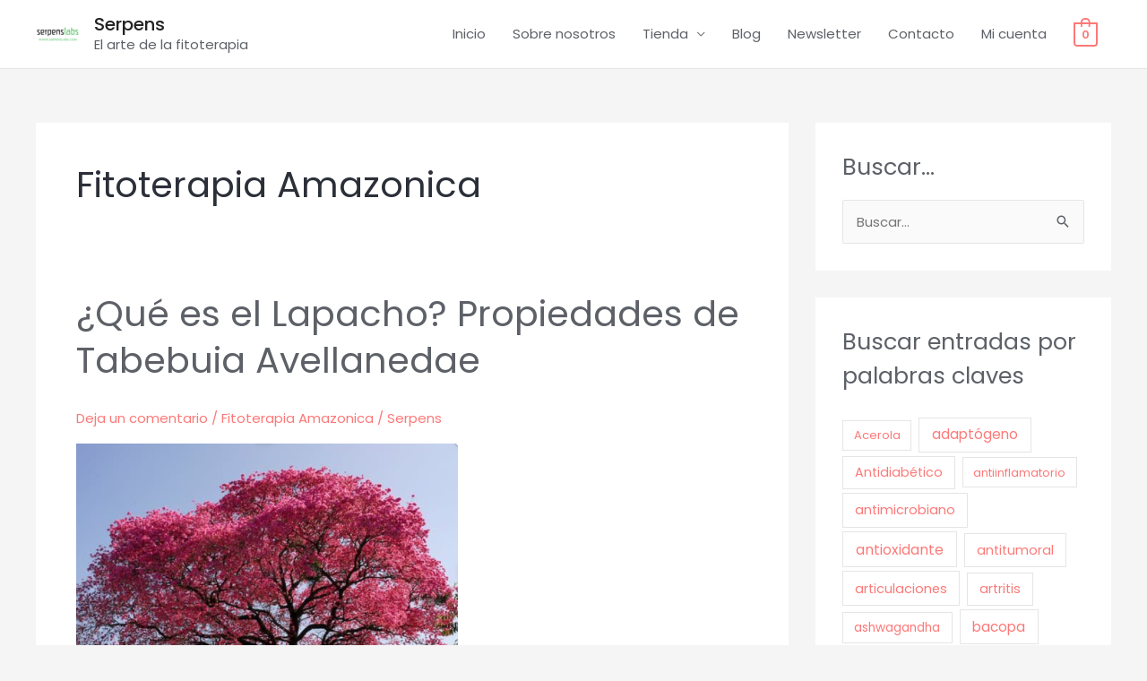

--- FILE ---
content_type: text/html; charset=UTF-8
request_url: https://serpenslabs.com/fitoterapia-amazonica/
body_size: 39612
content:
<!DOCTYPE html>
<html lang="es" prefix="og: https://ogp.me/ns#">
<head>
<meta charset="UTF-8">
<meta name="viewport" content="width=device-width, initial-scale=1">
	 <link rel="profile" href="https://gmpg.org/xfn/11"> 
	 	<style>img:is([sizes="auto" i], [sizes^="auto," i]) { contain-intrinsic-size: 3000px 1500px }</style>
	
<!-- Google Tag Manager for WordPress by gtm4wp.com -->
<script data-cfasync="false" data-pagespeed-no-defer>
	var gtm4wp_datalayer_name = "dataLayer";
	var dataLayer = dataLayer || [];
</script>
<!-- End Google Tag Manager for WordPress by gtm4wp.com -->
<!-- Optimización en motores de búsqueda por Rank Math PRO -  https://rankmath.com/ -->
<title>Fitoterapia Amazonica Serpens | La Medicina Natural</title>
<meta name="description" content="¿Qué es el Lapacho? Propiedades de Tabebuia Avellanedae | Acerola: (Malpighia glabra Todo lo que debes saber | Monografía Guaraná (Paullinia cupana)"/>
<meta name="robots" content="follow, index, max-snippet:-1, max-video-preview:-1, max-image-preview:large"/>
<link rel="canonical" href="https://serpenslabs.com/fitoterapia-amazonica/" />
<link rel="next" href="https://serpenslabs.com/fitoterapia-amazonica/page/2/" />
<meta property="og:locale" content="es_ES" />
<meta property="og:type" content="article" />
<meta property="og:title" content="Fitoterapia Amazonica Serpens | La Medicina Natural" />
<meta property="og:description" content="¿Qué es el Lapacho? Propiedades de Tabebuia Avellanedae | Acerola: (Malpighia glabra Todo lo que debes saber | Monografía Guaraná (Paullinia cupana)" />
<meta property="og:url" content="https://serpenslabs.com/fitoterapia-amazonica/" />
<meta property="og:site_name" content="Serpens" />
<meta property="article:publisher" content="https://www.facebook.com/Serpenslabs" />
<meta name="twitter:card" content="summary_large_image" />
<meta name="twitter:title" content="Fitoterapia Amazonica Serpens | La Medicina Natural" />
<meta name="twitter:description" content="¿Qué es el Lapacho? Propiedades de Tabebuia Avellanedae | Acerola: (Malpighia glabra Todo lo que debes saber | Monografía Guaraná (Paullinia cupana)" />
<meta name="twitter:site" content="@serpenslabs" />
<meta name="twitter:label1" content="Entradas" />
<meta name="twitter:data1" content="18" />
<script type="application/ld+json" class="rank-math-schema-pro">{"@context":"https://schema.org","@graph":[{"@type":"Place","@id":"https://serpenslabs.com/#place","address":{"@type":"PostalAddress","streetAddress":"Carrer de Navarra, 9","addressLocality":"Manresa","postalCode":"08242"}},{"@type":"HealthAndBeautyBusiness","@id":"https://serpenslabs.com/#organization","name":"Serpens","url":"https://serpenslabs.com","sameAs":["https://www.facebook.com/Serpenslabs","https://twitter.com/serpenslabs"],"email":"info@serpenslabs.com","address":{"@type":"PostalAddress","streetAddress":"Carrer de Navarra, 9","addressLocality":"Manresa","postalCode":"08242"},"logo":{"@type":"ImageObject","@id":"https://serpenslabs.com/#logo","url":"https://serpenslabs.com/wp-content/uploads/2020/11/cropped-Logo-SerpensLabs-12.png","contentUrl":"https://serpenslabs.com/wp-content/uploads/2020/11/cropped-Logo-SerpensLabs-12.png","caption":"Serpens","inLanguage":"es","width":"360","height":"120"},"openingHours":["Monday,Tuesday,Wednesday,Thursday,Friday 09:00-14:00"],"location":{"@id":"https://serpenslabs.com/#place"},"image":{"@id":"https://serpenslabs.com/#logo"},"telephone":"+34656969229"},{"@type":"WebSite","@id":"https://serpenslabs.com/#website","url":"https://serpenslabs.com","name":"Serpens","publisher":{"@id":"https://serpenslabs.com/#organization"},"inLanguage":"es"},{"@type":"BreadcrumbList","@id":"https://serpenslabs.com/fitoterapia-amazonica/#breadcrumb","itemListElement":[{"@type":"ListItem","position":"1","item":{"@id":"https://serpenslabs.com","name":"Portada"}},{"@type":"ListItem","position":"2","item":{"@id":"https://serpenslabs.com/fitoterapia-amazonica/","name":"Fitoterapia Amazonica"}}]},{"@type":"CollectionPage","@id":"https://serpenslabs.com/fitoterapia-amazonica/#webpage","url":"https://serpenslabs.com/fitoterapia-amazonica/","name":"Fitoterapia Amazonica Serpens | La Medicina Natural","isPartOf":{"@id":"https://serpenslabs.com/#website"},"inLanguage":"es","breadcrumb":{"@id":"https://serpenslabs.com/fitoterapia-amazonica/#breadcrumb"}}]}</script>
<!-- /Plugin Rank Math WordPress SEO -->

<link rel='dns-prefetch' href='//fortiche.ck.page' />
<link rel='dns-prefetch' href='//fonts.googleapis.com' />
<link rel="alternate" type="application/rss+xml" title="Serpens &raquo; Feed" href="https://serpenslabs.com/feed/" />
<link rel="alternate" type="application/rss+xml" title="Serpens &raquo; Feed de los comentarios" href="https://serpenslabs.com/comments/feed/" />
<link rel="alternate" type="application/rss+xml" title="Serpens &raquo; Categoría Fitoterapia Amazonica del feed" href="https://serpenslabs.com/fitoterapia-amazonica/feed/" />
<script>
window._wpemojiSettings = {"baseUrl":"https:\/\/s.w.org\/images\/core\/emoji\/15.0.3\/72x72\/","ext":".png","svgUrl":"https:\/\/s.w.org\/images\/core\/emoji\/15.0.3\/svg\/","svgExt":".svg","source":{"concatemoji":"https:\/\/serpenslabs.com\/wp-includes\/js\/wp-emoji-release.min.js?ver=6.7.4"}};
/*! This file is auto-generated */
!function(i,n){var o,s,e;function c(e){try{var t={supportTests:e,timestamp:(new Date).valueOf()};sessionStorage.setItem(o,JSON.stringify(t))}catch(e){}}function p(e,t,n){e.clearRect(0,0,e.canvas.width,e.canvas.height),e.fillText(t,0,0);var t=new Uint32Array(e.getImageData(0,0,e.canvas.width,e.canvas.height).data),r=(e.clearRect(0,0,e.canvas.width,e.canvas.height),e.fillText(n,0,0),new Uint32Array(e.getImageData(0,0,e.canvas.width,e.canvas.height).data));return t.every(function(e,t){return e===r[t]})}function u(e,t,n){switch(t){case"flag":return n(e,"\ud83c\udff3\ufe0f\u200d\u26a7\ufe0f","\ud83c\udff3\ufe0f\u200b\u26a7\ufe0f")?!1:!n(e,"\ud83c\uddfa\ud83c\uddf3","\ud83c\uddfa\u200b\ud83c\uddf3")&&!n(e,"\ud83c\udff4\udb40\udc67\udb40\udc62\udb40\udc65\udb40\udc6e\udb40\udc67\udb40\udc7f","\ud83c\udff4\u200b\udb40\udc67\u200b\udb40\udc62\u200b\udb40\udc65\u200b\udb40\udc6e\u200b\udb40\udc67\u200b\udb40\udc7f");case"emoji":return!n(e,"\ud83d\udc26\u200d\u2b1b","\ud83d\udc26\u200b\u2b1b")}return!1}function f(e,t,n){var r="undefined"!=typeof WorkerGlobalScope&&self instanceof WorkerGlobalScope?new OffscreenCanvas(300,150):i.createElement("canvas"),a=r.getContext("2d",{willReadFrequently:!0}),o=(a.textBaseline="top",a.font="600 32px Arial",{});return e.forEach(function(e){o[e]=t(a,e,n)}),o}function t(e){var t=i.createElement("script");t.src=e,t.defer=!0,i.head.appendChild(t)}"undefined"!=typeof Promise&&(o="wpEmojiSettingsSupports",s=["flag","emoji"],n.supports={everything:!0,everythingExceptFlag:!0},e=new Promise(function(e){i.addEventListener("DOMContentLoaded",e,{once:!0})}),new Promise(function(t){var n=function(){try{var e=JSON.parse(sessionStorage.getItem(o));if("object"==typeof e&&"number"==typeof e.timestamp&&(new Date).valueOf()<e.timestamp+604800&&"object"==typeof e.supportTests)return e.supportTests}catch(e){}return null}();if(!n){if("undefined"!=typeof Worker&&"undefined"!=typeof OffscreenCanvas&&"undefined"!=typeof URL&&URL.createObjectURL&&"undefined"!=typeof Blob)try{var e="postMessage("+f.toString()+"("+[JSON.stringify(s),u.toString(),p.toString()].join(",")+"));",r=new Blob([e],{type:"text/javascript"}),a=new Worker(URL.createObjectURL(r),{name:"wpTestEmojiSupports"});return void(a.onmessage=function(e){c(n=e.data),a.terminate(),t(n)})}catch(e){}c(n=f(s,u,p))}t(n)}).then(function(e){for(var t in e)n.supports[t]=e[t],n.supports.everything=n.supports.everything&&n.supports[t],"flag"!==t&&(n.supports.everythingExceptFlag=n.supports.everythingExceptFlag&&n.supports[t]);n.supports.everythingExceptFlag=n.supports.everythingExceptFlag&&!n.supports.flag,n.DOMReady=!1,n.readyCallback=function(){n.DOMReady=!0}}).then(function(){return e}).then(function(){var e;n.supports.everything||(n.readyCallback(),(e=n.source||{}).concatemoji?t(e.concatemoji):e.wpemoji&&e.twemoji&&(t(e.twemoji),t(e.wpemoji)))}))}((window,document),window._wpemojiSettings);
</script>
<link rel='stylesheet' id='astra-theme-css-css' href='https://serpenslabs.com/wp-content/themes/astra/assets/css/minified/style.min.css?ver=4.6.4' media='all' />
<style id='astra-theme-css-inline-css'>
:root{--ast-container-default-xlg-padding:3em;--ast-container-default-lg-padding:3em;--ast-container-default-slg-padding:2em;--ast-container-default-md-padding:3em;--ast-container-default-sm-padding:3em;--ast-container-default-xs-padding:2.4em;--ast-container-default-xxs-padding:1.8em;--ast-code-block-background:#EEEEEE;--ast-comment-inputs-background:#FAFAFA;--ast-normal-container-width:1200px;--ast-narrow-container-width:750px;--ast-blog-title-font-weight:normal;--ast-blog-meta-weight:inherit;}html{font-size:93.75%;}a{color:#fc7978;}a:hover,a:focus{color:#fc5f5f;}body,button,input,select,textarea,.ast-button,.ast-custom-button{font-family:'Poppins',sans-serif;font-weight:400;font-size:15px;font-size:1rem;}blockquote{color:#12161c;}p,.entry-content p{margin-bottom:1em;}h1,.entry-content h1,h2,.entry-content h2,h3,.entry-content h3,h4,.entry-content h4,h5,.entry-content h5,h6,.entry-content h6,.site-title,.site-title a{font-family:'Poppins',sans-serif;font-weight:500;}.site-title{font-size:20px;font-size:1.3333333333333rem;display:block;}header .custom-logo-link img{max-width:50px;}.astra-logo-svg{width:50px;}.site-header .site-description{font-size:15px;font-size:1rem;display:block;}.entry-title{font-size:40px;font-size:2.6666666666667rem;}.archive .ast-article-post .ast-article-inner,.blog .ast-article-post .ast-article-inner,.archive .ast-article-post .ast-article-inner:hover,.blog .ast-article-post .ast-article-inner:hover{overflow:hidden;}h1,.entry-content h1{font-size:64px;font-size:4.2666666666667rem;font-family:'Poppins',sans-serif;}h2,.entry-content h2{font-size:40px;font-size:2.6666666666667rem;font-family:'Poppins',sans-serif;}h3,.entry-content h3{font-size:24px;font-size:1.6rem;font-family:'Poppins',sans-serif;}h4,.entry-content h4{font-size:20px;font-size:1.3333333333333rem;line-height:1.2em;font-family:'Poppins',sans-serif;}h5,.entry-content h5{font-size:18px;font-size:1.2rem;line-height:1.2em;font-family:'Poppins',sans-serif;}h6,.entry-content h6{font-size:14px;font-size:0.93333333333333rem;line-height:1.25em;font-family:'Poppins',sans-serif;}::selection{background-color:#75c32c;color:#000000;}body,h1,.entry-title a,.entry-content h1,h2,.entry-content h2,h3,.entry-content h3,h4,.entry-content h4,h5,.entry-content h5,h6,.entry-content h6{color:#5d6167;}.tagcloud a:hover,.tagcloud a:focus,.tagcloud a.current-item{color:#000000;border-color:#fc7978;background-color:#fc7978;}input:focus,input[type="text"]:focus,input[type="email"]:focus,input[type="url"]:focus,input[type="password"]:focus,input[type="reset"]:focus,input[type="search"]:focus,textarea:focus{border-color:#fc7978;}input[type="radio"]:checked,input[type=reset],input[type="checkbox"]:checked,input[type="checkbox"]:hover:checked,input[type="checkbox"]:focus:checked,input[type=range]::-webkit-slider-thumb{border-color:#fc7978;background-color:#fc7978;box-shadow:none;}.site-footer a:hover + .post-count,.site-footer a:focus + .post-count{background:#fc7978;border-color:#fc7978;}.single .nav-links .nav-previous,.single .nav-links .nav-next{color:#fc7978;}.entry-meta,.entry-meta *{line-height:1.45;color:#fc7978;}.entry-meta a:not(.ast-button):hover,.entry-meta a:not(.ast-button):hover *,.entry-meta a:not(.ast-button):focus,.entry-meta a:not(.ast-button):focus *,.page-links > .page-link,.page-links .page-link:hover,.post-navigation a:hover{color:#fc5f5f;}#cat option,.secondary .calendar_wrap thead a,.secondary .calendar_wrap thead a:visited{color:#fc7978;}.secondary .calendar_wrap #today,.ast-progress-val span{background:#fc7978;}.secondary a:hover + .post-count,.secondary a:focus + .post-count{background:#fc7978;border-color:#fc7978;}.calendar_wrap #today > a{color:#000000;}.page-links .page-link,.single .post-navigation a{color:#fc7978;}.ast-search-menu-icon .search-form button.search-submit{padding:0 4px;}.ast-search-menu-icon form.search-form{padding-right:0;}.ast-search-menu-icon.slide-search input.search-field{width:0;}.ast-header-search .ast-search-menu-icon.ast-dropdown-active .search-form,.ast-header-search .ast-search-menu-icon.ast-dropdown-active .search-field:focus{transition:all 0.2s;}.search-form input.search-field:focus{outline:none;}.widget-title,.widget .wp-block-heading{font-size:21px;font-size:1.4rem;color:#5d6167;}#secondary,#secondary button,#secondary input,#secondary select,#secondary textarea{font-size:15px;font-size:1rem;}.ast-search-menu-icon.slide-search a:focus-visible:focus-visible,.astra-search-icon:focus-visible,#close:focus-visible,a:focus-visible,.ast-menu-toggle:focus-visible,.site .skip-link:focus-visible,.wp-block-loginout input:focus-visible,.wp-block-search.wp-block-search__button-inside .wp-block-search__inside-wrapper,.ast-header-navigation-arrow:focus-visible,.woocommerce .wc-proceed-to-checkout > .checkout-button:focus-visible,.woocommerce .woocommerce-MyAccount-navigation ul li a:focus-visible,.ast-orders-table__row .ast-orders-table__cell:focus-visible,.woocommerce .woocommerce-order-details .order-again > .button:focus-visible,.woocommerce .woocommerce-message a.button.wc-forward:focus-visible,.woocommerce #minus_qty:focus-visible,.woocommerce #plus_qty:focus-visible,a#ast-apply-coupon:focus-visible,.woocommerce .woocommerce-info a:focus-visible,.woocommerce .astra-shop-summary-wrap a:focus-visible,.woocommerce a.wc-forward:focus-visible,#ast-apply-coupon:focus-visible,.woocommerce-js .woocommerce-mini-cart-item a.remove:focus-visible,#close:focus-visible,.button.search-submit:focus-visible,#search_submit:focus,.normal-search:focus-visible{outline-style:dotted;outline-color:inherit;outline-width:thin;}input:focus,input[type="text"]:focus,input[type="email"]:focus,input[type="url"]:focus,input[type="password"]:focus,input[type="reset"]:focus,input[type="search"]:focus,input[type="number"]:focus,textarea:focus,.wp-block-search__input:focus,[data-section="section-header-mobile-trigger"] .ast-button-wrap .ast-mobile-menu-trigger-minimal:focus,.ast-mobile-popup-drawer.active .menu-toggle-close:focus,.woocommerce-ordering select.orderby:focus,#ast-scroll-top:focus,#coupon_code:focus,.woocommerce-page #comment:focus,.woocommerce #reviews #respond input#submit:focus,.woocommerce a.add_to_cart_button:focus,.woocommerce .button.single_add_to_cart_button:focus,.woocommerce .woocommerce-cart-form button:focus,.woocommerce .woocommerce-cart-form__cart-item .quantity .qty:focus,.woocommerce .woocommerce-billing-fields .woocommerce-billing-fields__field-wrapper .woocommerce-input-wrapper > .input-text:focus,.woocommerce #order_comments:focus,.woocommerce #place_order:focus,.woocommerce .woocommerce-address-fields .woocommerce-address-fields__field-wrapper .woocommerce-input-wrapper > .input-text:focus,.woocommerce .woocommerce-MyAccount-content form button:focus,.woocommerce .woocommerce-MyAccount-content .woocommerce-EditAccountForm .woocommerce-form-row .woocommerce-Input.input-text:focus,.woocommerce .ast-woocommerce-container .woocommerce-pagination ul.page-numbers li a:focus,body #content .woocommerce form .form-row .select2-container--default .select2-selection--single:focus,#ast-coupon-code:focus,.woocommerce.woocommerce-js .quantity input[type=number]:focus,.woocommerce-js .woocommerce-mini-cart-item .quantity input[type=number]:focus,.woocommerce p#ast-coupon-trigger:focus{border-style:dotted;border-color:inherit;border-width:thin;}input{outline:none;}.woocommerce-js input[type=text]:focus,.woocommerce-js input[type=email]:focus,.woocommerce-js textarea:focus,input[type=number]:focus,.comments-area textarea#comment:focus,.comments-area textarea#comment:active,.comments-area .ast-comment-formwrap input[type="text"]:focus,.comments-area .ast-comment-formwrap input[type="text"]:active{outline-style:disable;outline-color:inherit;outline-width:thin;}.main-header-menu .menu-link,.ast-header-custom-item a{color:#5d6167;}.main-header-menu .menu-item:hover > .menu-link,.main-header-menu .menu-item:hover > .ast-menu-toggle,.main-header-menu .ast-masthead-custom-menu-items a:hover,.main-header-menu .menu-item.focus > .menu-link,.main-header-menu .menu-item.focus > .ast-menu-toggle,.main-header-menu .current-menu-item > .menu-link,.main-header-menu .current-menu-ancestor > .menu-link,.main-header-menu .current-menu-item > .ast-menu-toggle,.main-header-menu .current-menu-ancestor > .ast-menu-toggle{color:#fc7978;}.header-main-layout-3 .ast-main-header-bar-alignment{margin-right:auto;}.header-main-layout-2 .site-header-section-left .ast-site-identity{text-align:left;}.ast-logo-title-inline .site-logo-img{padding-right:1em;}.site-logo-img img{ transition:all 0.2s linear;}body .ast-oembed-container *{position:absolute;top:0;width:100%;height:100%;left:0;}body .wp-block-embed-pocket-casts .ast-oembed-container *{position:unset;}.ast-header-break-point .ast-mobile-menu-buttons-minimal.menu-toggle{background:transparent;color:#2a2a2a;}.ast-header-break-point .ast-mobile-menu-buttons-outline.menu-toggle{background:transparent;border:1px solid #2a2a2a;color:#2a2a2a;}.ast-header-break-point .ast-mobile-menu-buttons-fill.menu-toggle{background:#2a2a2a;color:#ffffff;}.ast-single-post-featured-section + article {margin-top: 2em;}.site-content .ast-single-post-featured-section img {width: 100%;overflow: hidden;object-fit: cover;}.site > .ast-single-related-posts-container {margin-top: 0;}@media (min-width: 922px) {.ast-desktop .ast-container--narrow {max-width: var(--ast-narrow-container-width);margin: 0 auto;}}#secondary {margin: 4em 0 2.5em;word-break: break-word;line-height: 2;}#secondary li {margin-bottom: 0.75em;}#secondary li:last-child {margin-bottom: 0;}@media (max-width: 768px) {.js_active .ast-plain-container.ast-single-post #secondary {margin-top: 1.5em;}}.ast-separate-container.ast-two-container #secondary .widget {background-color: #fff;padding: 2em;margin-bottom: 2em;}@media (min-width: 993px) {.ast-left-sidebar #secondary {padding-right: 60px;}.ast-right-sidebar #secondary {padding-left: 60px;}}@media (max-width: 993px) {.ast-right-sidebar #secondary {padding-left: 30px;}.ast-left-sidebar #secondary {padding-right: 30px;}}@media (min-width: 993px) {.ast-page-builder-template.ast-left-sidebar #secondary {padding-left: 60px;}.ast-page-builder-template.ast-right-sidebar #secondary {padding-right: 60px;}}@media (max-width: 993px) {.ast-page-builder-template.ast-right-sidebar #secondary {padding-right: 30px;}.ast-page-builder-template.ast-left-sidebar #secondary {padding-left: 30px;}}.ast-small-footer{color:#4e5768;}.ast-small-footer > .ast-footer-overlay{background-color:#f7f7f8;;}.ast-small-footer a{color:rgba(117,195,44,0.65);}.ast-small-footer a:hover{color:#75c32c;}.footer-adv .footer-adv-overlay{border-top-style:solid;border-top-color:#7a7a7a;}.wp-block-buttons.aligncenter{justify-content:center;}.wp-block-buttons .wp-block-button.is-style-outline .wp-block-button__link.wp-element-button,.ast-outline-button,.wp-block-uagb-buttons-child .uagb-buttons-repeater.ast-outline-button{border-color:#fc7978;border-top-width:2px;border-right-width:2px;border-bottom-width:2px;border-left-width:2px;font-family:inherit;font-weight:600;font-size:12px;font-size:0.8rem;line-height:1em;border-top-left-radius:50px;border-top-right-radius:50px;border-bottom-right-radius:50px;border-bottom-left-radius:50px;}.wp-block-button.is-style-outline .wp-block-button__link:hover,.wp-block-buttons .wp-block-button.is-style-outline .wp-block-button__link:focus,.wp-block-buttons .wp-block-button.is-style-outline > .wp-block-button__link:not(.has-text-color):hover,.wp-block-buttons .wp-block-button.wp-block-button__link.is-style-outline:not(.has-text-color):hover,.ast-outline-button:hover,.ast-outline-button:focus,.wp-block-uagb-buttons-child .uagb-buttons-repeater.ast-outline-button:hover,.wp-block-uagb-buttons-child .uagb-buttons-repeater.ast-outline-button:focus{background-color:#fc5f5f;}.wp-block-button .wp-block-button__link.wp-element-button.is-style-outline:not(.has-background),.wp-block-button.is-style-outline>.wp-block-button__link.wp-element-button:not(.has-background),.ast-outline-button{background-color:#fc7978;}.entry-content[ast-blocks-layout] > figure{margin-bottom:1em;}#page{display:flex;flex-direction:column;min-height:100vh;}.ast-404-layout-1 h1.page-title{color:var(--ast-global-color-2);}.single .post-navigation a{line-height:1em;height:inherit;}.error-404 .page-sub-title{font-size:1.5rem;font-weight:inherit;}.search .site-content .content-area .search-form{margin-bottom:0;}#page .site-content{flex-grow:1;}.widget{margin-bottom:1.25em;}#secondary li{line-height:1.5em;}#secondary .wp-block-group h2{margin-bottom:0.7em;}#secondary h2{font-size:1.7rem;}.ast-separate-container .ast-article-post,.ast-separate-container .ast-article-single,.ast-separate-container .comment-respond{padding:3em;}.ast-separate-container .ast-article-single .ast-article-single{padding:0;}.ast-article-single .wp-block-post-template-is-layout-grid{padding-left:0;}.ast-separate-container .comments-title,.ast-narrow-container .comments-title{padding:1.5em 2em;}.ast-page-builder-template .comment-form-textarea,.ast-comment-formwrap .ast-grid-common-col{padding:0;}.ast-comment-formwrap{padding:0;display:inline-flex;column-gap:20px;width:100%;margin-left:0;margin-right:0;}.comments-area textarea#comment:focus,.comments-area textarea#comment:active,.comments-area .ast-comment-formwrap input[type="text"]:focus,.comments-area .ast-comment-formwrap input[type="text"]:active {box-shadow:none;outline:none;}.archive.ast-page-builder-template .entry-header{margin-top:2em;}.ast-page-builder-template .ast-comment-formwrap{width:100%;}.entry-title{margin-bottom:0.5em;}.ast-archive-description p{font-size:inherit;font-weight:inherit;line-height:inherit;}.ast-separate-container .ast-comment-list li.depth-1,.hentry{margin-bottom:2em;}@media (min-width:921px){.ast-left-sidebar.ast-page-builder-template #secondary,.archive.ast-right-sidebar.ast-page-builder-template .site-main{padding-left:20px;padding-right:20px;}}@media (max-width:544px){.ast-comment-formwrap.ast-row{column-gap:10px;display:inline-block;}#ast-commentform .ast-grid-common-col{position:relative;width:100%;}}@media (min-width:1201px){.ast-separate-container .ast-article-post,.ast-separate-container .ast-article-single,.ast-separate-container .ast-author-box,.ast-separate-container .ast-404-layout-1,.ast-separate-container .no-results{padding:3em;}}@media (max-width:921px){.ast-separate-container #primary,.ast-separate-container #secondary{padding:1.5em 0;}#primary,#secondary{padding:1.5em 0;margin:0;}.ast-left-sidebar #content > .ast-container{display:flex;flex-direction:column-reverse;width:100%;}}@media (max-width:921px){#secondary.secondary{padding-top:0;}.ast-separate-container.ast-right-sidebar #secondary{padding-left:1em;padding-right:1em;}.ast-separate-container.ast-two-container #secondary{padding-left:0;padding-right:0;}.ast-page-builder-template .entry-header #secondary,.ast-page-builder-template #secondary{margin-top:1.5em;}}@media (max-width:921px){.ast-right-sidebar #primary{padding-right:0;}.ast-page-builder-template.ast-left-sidebar #secondary,.ast-page-builder-template.ast-right-sidebar #secondary{padding-right:20px;padding-left:20px;}.ast-right-sidebar #secondary,.ast-left-sidebar #primary{padding-left:0;}.ast-left-sidebar #secondary{padding-right:0;}}@media (min-width:922px){.ast-separate-container.ast-right-sidebar #primary,.ast-separate-container.ast-left-sidebar #primary{border:0;}.search-no-results.ast-separate-container #primary{margin-bottom:4em;}}@media (min-width:922px){.ast-right-sidebar #primary{border-right:1px solid var(--ast-border-color);}.ast-left-sidebar #primary{border-left:1px solid var(--ast-border-color);}.ast-right-sidebar #secondary{border-left:1px solid var(--ast-border-color);margin-left:-1px;}.ast-left-sidebar #secondary{border-right:1px solid var(--ast-border-color);margin-right:-1px;}.ast-separate-container.ast-two-container.ast-right-sidebar #secondary{padding-left:30px;padding-right:0;}.ast-separate-container.ast-two-container.ast-left-sidebar #secondary{padding-right:30px;padding-left:0;}.ast-separate-container.ast-right-sidebar #secondary,.ast-separate-container.ast-left-sidebar #secondary{border:0;margin-left:auto;margin-right:auto;}.ast-separate-container.ast-two-container #secondary .widget:last-child{margin-bottom:0;}}.elementor-button-wrapper .elementor-button{border-style:solid;text-decoration:none;border-top-width:0;border-right-width:0;border-left-width:0;border-bottom-width:0;}body .elementor-button.elementor-size-sm,body .elementor-button.elementor-size-xs,body .elementor-button.elementor-size-md,body .elementor-button.elementor-size-lg,body .elementor-button.elementor-size-xl,body .elementor-button{border-top-left-radius:50px;border-top-right-radius:50px;border-bottom-right-radius:50px;border-bottom-left-radius:50px;padding-top:16px;padding-right:32px;padding-bottom:16px;padding-left:32px;}.elementor-button-wrapper .elementor-button{border-color:#fc7978;background-color:#fc7978;}.elementor-button-wrapper .elementor-button:hover,.elementor-button-wrapper .elementor-button:focus{color:#ffffff;background-color:#fc5f5f;border-color:#fc5f5f;}.wp-block-button .wp-block-button__link ,.elementor-button-wrapper .elementor-button,.elementor-button-wrapper .elementor-button:visited{color:#ffffff;}.elementor-button-wrapper .elementor-button{font-weight:600;font-size:12px;font-size:0.8rem;line-height:1em;text-transform:uppercase;letter-spacing:2px;}body .elementor-button.elementor-size-sm,body .elementor-button.elementor-size-xs,body .elementor-button.elementor-size-md,body .elementor-button.elementor-size-lg,body .elementor-button.elementor-size-xl,body .elementor-button{font-size:12px;font-size:0.8rem;}.wp-block-button .wp-block-button__link:hover,.wp-block-button .wp-block-button__link:focus{color:#ffffff;background-color:#fc5f5f;border-color:#fc5f5f;}.elementor-widget-heading h4.elementor-heading-title{line-height:1.2em;}.elementor-widget-heading h5.elementor-heading-title{line-height:1.2em;}.elementor-widget-heading h6.elementor-heading-title{line-height:1.25em;}.wp-block-button .wp-block-button__link,.wp-block-search .wp-block-search__button,body .wp-block-file .wp-block-file__button{border-color:#fc7978;background-color:#fc7978;color:#ffffff;font-family:inherit;font-weight:600;line-height:1em;text-transform:uppercase;letter-spacing:2px;font-size:12px;font-size:0.8rem;border-top-left-radius:50px;border-top-right-radius:50px;border-bottom-right-radius:50px;border-bottom-left-radius:50px;padding-top:16px;padding-right:32px;padding-bottom:16px;padding-left:32px;}.menu-toggle,button,.ast-button,.ast-custom-button,.button,input#submit,input[type="button"],input[type="submit"],input[type="reset"],form[CLASS*="wp-block-search__"].wp-block-search .wp-block-search__inside-wrapper .wp-block-search__button,body .wp-block-file .wp-block-file__button,.search .search-submit{border-style:solid;border-top-width:0;border-right-width:0;border-left-width:0;border-bottom-width:0;color:#ffffff;border-color:#fc7978;background-color:#fc7978;padding-top:16px;padding-right:32px;padding-bottom:16px;padding-left:32px;font-family:inherit;font-weight:600;font-size:12px;font-size:0.8rem;line-height:1em;text-transform:uppercase;letter-spacing:2px;border-top-left-radius:50px;border-top-right-radius:50px;border-bottom-right-radius:50px;border-bottom-left-radius:50px;}button:focus,.menu-toggle:hover,button:hover,.ast-button:hover,.ast-custom-button:hover .button:hover,.ast-custom-button:hover ,input[type=reset]:hover,input[type=reset]:focus,input#submit:hover,input#submit:focus,input[type="button"]:hover,input[type="button"]:focus,input[type="submit"]:hover,input[type="submit"]:focus,form[CLASS*="wp-block-search__"].wp-block-search .wp-block-search__inside-wrapper .wp-block-search__button:hover,form[CLASS*="wp-block-search__"].wp-block-search .wp-block-search__inside-wrapper .wp-block-search__button:focus,body .wp-block-file .wp-block-file__button:hover,body .wp-block-file .wp-block-file__button:focus{color:#ffffff;background-color:#fc5f5f;border-color:#fc5f5f;}form[CLASS*="wp-block-search__"].wp-block-search .wp-block-search__inside-wrapper .wp-block-search__button.has-icon{padding-top:calc(16px - 3px);padding-right:calc(32px - 3px);padding-bottom:calc(16px - 3px);padding-left:calc(32px - 3px);}@media (max-width:921px){.ast-mobile-header-stack .main-header-bar .ast-search-menu-icon{display:inline-block;}.ast-header-break-point.ast-header-custom-item-outside .ast-mobile-header-stack .main-header-bar .ast-search-icon{margin:0;}.ast-comment-avatar-wrap img{max-width:2.5em;}.ast-comment-meta{padding:0 1.8888em 1.3333em;}.ast-separate-container .ast-comment-list li.depth-1{padding:1.5em 2.14em;}.ast-separate-container .comment-respond{padding:2em 2.14em;}}@media (min-width:544px){.ast-container{max-width:100%;}}@media (max-width:544px){.ast-separate-container .ast-article-post,.ast-separate-container .ast-article-single,.ast-separate-container .comments-title,.ast-separate-container .ast-archive-description{padding:1.5em 1em;}.ast-separate-container #content .ast-container{padding-left:0.54em;padding-right:0.54em;}.ast-separate-container .ast-comment-list .bypostauthor{padding:.5em;}.ast-search-menu-icon.ast-dropdown-active .search-field{width:170px;}.ast-separate-container #secondary{padding-top:0;}.ast-separate-container.ast-two-container #secondary .widget{margin-bottom:1.5em;padding-left:1em;padding-right:1em;}.site-branding img,.site-header .site-logo-img .custom-logo-link img{max-width:100%;}}@media (max-width:921px){.site-title{display:block;}.site-header .site-description{display:block;}h1,.entry-content h1{font-size:40px;}h2,.entry-content h2{font-size:32px;}h3,.entry-content h3{font-size:24px;}.astra-logo-svg{width:32px;}header .custom-logo-link img,.ast-header-break-point .site-logo-img .custom-mobile-logo-link img{max-width:32px;}}@media (max-width:544px){.site-title{font-size:20px;font-size:1.3333333333333rem;display:block;}.site-header .site-description{display:block;}h1,.entry-content h1{font-size:28px;}h2,.entry-content h2{font-size:24px;}h3,.entry-content h3{font-size:20px;}header .custom-logo-link img,.ast-header-break-point .site-branding img,.ast-header-break-point .custom-logo-link img{max-width:42px;}.astra-logo-svg{width:42px;}.ast-header-break-point .site-logo-img .custom-mobile-logo-link img{max-width:42px;}}@media (max-width:921px){html{font-size:85.5%;}}@media (max-width:544px){html{font-size:85.5%;}}@media (min-width:922px){.ast-container{max-width:1240px;}}@font-face {font-family: "Astra";src: url(https://serpenslabs.com/wp-content/themes/astra/assets/fonts/astra.woff) format("woff"),url(https://serpenslabs.com/wp-content/themes/astra/assets/fonts/astra.ttf) format("truetype"),url(https://serpenslabs.com/wp-content/themes/astra/assets/fonts/astra.svg#astra) format("svg");font-weight: normal;font-style: normal;font-display: fallback;}@media (max-width:921px) {.main-header-bar .main-header-bar-navigation{display:none;}}.ast-blog-layout-classic-grid .ast-article-inner{box-shadow:0px 6px 15px -2px rgba(16,24,40,0.05);}.ast-separate-container .ast-blog-layout-classic-grid .ast-article-inner,.ast-plain-container .ast-blog-layout-classic-grid .ast-article-inner{height:100%;}.ast-blog-layout-6-grid .ast-blog-featured-section:before {content: "";}.cat-links.badge a,.tags-links.badge a {padding: 4px 8px;border-radius: 3px;font-weight: 400;}.cat-links.underline a,.tags-links.underline a{text-decoration: underline;}.ast-desktop .main-header-menu.submenu-with-border .sub-menu,.ast-desktop .main-header-menu.submenu-with-border .astra-full-megamenu-wrapper{border-color:#ffffff;}.ast-desktop .main-header-menu.submenu-with-border .sub-menu{border-top-width:2px;border-style:solid;}.ast-desktop .main-header-menu.submenu-with-border .sub-menu .sub-menu{top:-2px;}.ast-desktop .main-header-menu.submenu-with-border .sub-menu .menu-link,.ast-desktop .main-header-menu.submenu-with-border .children .menu-link{border-bottom-width:1px;border-style:solid;border-color:#ffffff;}@media (min-width:922px){.main-header-menu .sub-menu .menu-item.ast-left-align-sub-menu:hover > .sub-menu,.main-header-menu .sub-menu .menu-item.ast-left-align-sub-menu.focus > .sub-menu{margin-left:-0px;}}.ast-small-footer{border-top-style:solid;border-top-width:1px;border-top-color:#eaeaea;}.ast-header-break-point.ast-header-custom-item-inside .main-header-bar .main-header-bar-navigation .ast-search-icon {display: none;}.ast-header-break-point.ast-header-custom-item-inside .main-header-bar .ast-search-menu-icon .search-form {padding: 0;display: block;overflow: hidden;}.ast-header-break-point .ast-header-custom-item .widget:last-child {margin-bottom: 1em;}.ast-header-custom-item .widget {margin: 0.5em;display: inline-block;vertical-align: middle;}.ast-header-custom-item .widget p {margin-bottom: 0;}.ast-header-custom-item .widget li {width: auto;}.ast-header-custom-item-inside .button-custom-menu-item .menu-link {display: none;}.ast-header-custom-item-inside.ast-header-break-point .button-custom-menu-item .ast-custom-button-link {display: none;}.ast-header-custom-item-inside.ast-header-break-point .button-custom-menu-item .menu-link {display: block;}.ast-header-break-point.ast-header-custom-item-outside .main-header-bar .ast-search-icon {margin-right: 1em;}.ast-header-break-point.ast-header-custom-item-inside .main-header-bar .ast-search-menu-icon .search-field,.ast-header-break-point.ast-header-custom-item-inside .main-header-bar .ast-search-menu-icon.ast-inline-search .search-field {width: 100%;padding-right: 5.5em;}.ast-header-break-point.ast-header-custom-item-inside .main-header-bar .ast-search-menu-icon .search-submit {display: block;position: absolute;height: 100%;top: 0;right: 0;padding: 0 1em;border-radius: 0;}.ast-header-break-point .ast-header-custom-item .ast-masthead-custom-menu-items {padding-left: 20px;padding-right: 20px;margin-bottom: 1em;margin-top: 1em;}.ast-header-custom-item-inside.ast-header-break-point .button-custom-menu-item {padding-left: 0;padding-right: 0;margin-top: 0;margin-bottom: 0;}.astra-icon-down_arrow::after {content: "\e900";font-family: Astra;}.astra-icon-close::after {content: "\e5cd";font-family: Astra;}.astra-icon-drag_handle::after {content: "\e25d";font-family: Astra;}.astra-icon-format_align_justify::after {content: "\e235";font-family: Astra;}.astra-icon-menu::after {content: "\e5d2";font-family: Astra;}.astra-icon-reorder::after {content: "\e8fe";font-family: Astra;}.astra-icon-search::after {content: "\e8b6";font-family: Astra;}.astra-icon-zoom_in::after {content: "\e56b";font-family: Astra;}.astra-icon-check-circle::after {content: "\e901";font-family: Astra;}.astra-icon-shopping-cart::after {content: "\f07a";font-family: Astra;}.astra-icon-shopping-bag::after {content: "\f290";font-family: Astra;}.astra-icon-shopping-basket::after {content: "\f291";font-family: Astra;}.astra-icon-circle-o::after {content: "\e903";font-family: Astra;}.astra-icon-certificate::after {content: "\e902";font-family: Astra;}.wp-block-file {display: flex;align-items: center;flex-wrap: wrap;justify-content: space-between;}.wp-block-pullquote {border: none;}.wp-block-pullquote blockquote::before {content: "\201D";font-family: "Helvetica",sans-serif;display: flex;transform: rotate( 180deg );font-size: 6rem;font-style: normal;line-height: 1;font-weight: bold;align-items: center;justify-content: center;}.has-text-align-right > blockquote::before {justify-content: flex-start;}.has-text-align-left > blockquote::before {justify-content: flex-end;}figure.wp-block-pullquote.is-style-solid-color blockquote {max-width: 100%;text-align: inherit;}html body {--wp--custom--ast-default-block-top-padding: 3em;--wp--custom--ast-default-block-right-padding: 3em;--wp--custom--ast-default-block-bottom-padding: 3em;--wp--custom--ast-default-block-left-padding: 3em;--wp--custom--ast-container-width: 1200px;--wp--custom--ast-content-width-size: 1200px;--wp--custom--ast-wide-width-size: calc(1200px + var(--wp--custom--ast-default-block-left-padding) + var(--wp--custom--ast-default-block-right-padding));}.ast-narrow-container {--wp--custom--ast-content-width-size: 750px;--wp--custom--ast-wide-width-size: 750px;}@media(max-width: 921px) {html body {--wp--custom--ast-default-block-top-padding: 3em;--wp--custom--ast-default-block-right-padding: 2em;--wp--custom--ast-default-block-bottom-padding: 3em;--wp--custom--ast-default-block-left-padding: 2em;}}@media(max-width: 544px) {html body {--wp--custom--ast-default-block-top-padding: 3em;--wp--custom--ast-default-block-right-padding: 1.5em;--wp--custom--ast-default-block-bottom-padding: 3em;--wp--custom--ast-default-block-left-padding: 1.5em;}}.entry-content > .wp-block-group,.entry-content > .wp-block-cover,.entry-content > .wp-block-columns {padding-top: var(--wp--custom--ast-default-block-top-padding);padding-right: var(--wp--custom--ast-default-block-right-padding);padding-bottom: var(--wp--custom--ast-default-block-bottom-padding);padding-left: var(--wp--custom--ast-default-block-left-padding);}.ast-plain-container.ast-no-sidebar .entry-content > .alignfull,.ast-page-builder-template .ast-no-sidebar .entry-content > .alignfull {margin-left: calc( -50vw + 50%);margin-right: calc( -50vw + 50%);max-width: 100vw;width: 100vw;}.ast-plain-container.ast-no-sidebar .entry-content .alignfull .alignfull,.ast-page-builder-template.ast-no-sidebar .entry-content .alignfull .alignfull,.ast-plain-container.ast-no-sidebar .entry-content .alignfull .alignwide,.ast-page-builder-template.ast-no-sidebar .entry-content .alignfull .alignwide,.ast-plain-container.ast-no-sidebar .entry-content .alignwide .alignfull,.ast-page-builder-template.ast-no-sidebar .entry-content .alignwide .alignfull,.ast-plain-container.ast-no-sidebar .entry-content .alignwide .alignwide,.ast-page-builder-template.ast-no-sidebar .entry-content .alignwide .alignwide,.ast-plain-container.ast-no-sidebar .entry-content .wp-block-column .alignfull,.ast-page-builder-template.ast-no-sidebar .entry-content .wp-block-column .alignfull,.ast-plain-container.ast-no-sidebar .entry-content .wp-block-column .alignwide,.ast-page-builder-template.ast-no-sidebar .entry-content .wp-block-column .alignwide {margin-left: auto;margin-right: auto;width: 100%;}[ast-blocks-layout] .wp-block-separator:not(.is-style-dots) {height: 0;}[ast-blocks-layout] .wp-block-separator {margin: 20px auto;}[ast-blocks-layout] .wp-block-separator:not(.is-style-wide):not(.is-style-dots) {max-width: 100px;}[ast-blocks-layout] .wp-block-separator.has-background {padding: 0;}.entry-content[ast-blocks-layout] > * {max-width: var(--wp--custom--ast-content-width-size);margin-left: auto;margin-right: auto;}.entry-content[ast-blocks-layout] > .alignwide {max-width: var(--wp--custom--ast-wide-width-size);}.entry-content[ast-blocks-layout] .alignfull {max-width: none;}.entry-content .wp-block-columns {margin-bottom: 0;}blockquote {margin: 1.5em;border-color: rgba(0,0,0,0.05);}.wp-block-quote:not(.has-text-align-right):not(.has-text-align-center) {border-left: 5px solid rgba(0,0,0,0.05);}.has-text-align-right > blockquote,blockquote.has-text-align-right {border-right: 5px solid rgba(0,0,0,0.05);}.has-text-align-left > blockquote,blockquote.has-text-align-left {border-left: 5px solid rgba(0,0,0,0.05);}.wp-block-site-tagline,.wp-block-latest-posts .read-more {margin-top: 15px;}.wp-block-loginout p label {display: block;}.wp-block-loginout p:not(.login-remember):not(.login-submit) input {width: 100%;}.wp-block-loginout input:focus {border-color: transparent;}.wp-block-loginout input:focus {outline: thin dotted;}.entry-content .wp-block-media-text .wp-block-media-text__content {padding: 0 0 0 8%;}.entry-content .wp-block-media-text.has-media-on-the-right .wp-block-media-text__content {padding: 0 8% 0 0;}.entry-content .wp-block-media-text.has-background .wp-block-media-text__content {padding: 8%;}.entry-content .wp-block-cover:not([class*="background-color"]) .wp-block-cover__inner-container,.entry-content .wp-block-cover:not([class*="background-color"]) .wp-block-cover-image-text,.entry-content .wp-block-cover:not([class*="background-color"]) .wp-block-cover-text,.entry-content .wp-block-cover-image:not([class*="background-color"]) .wp-block-cover__inner-container,.entry-content .wp-block-cover-image:not([class*="background-color"]) .wp-block-cover-image-text,.entry-content .wp-block-cover-image:not([class*="background-color"]) .wp-block-cover-text {color: var(--ast-global-color-5);}.wp-block-loginout .login-remember input {width: 1.1rem;height: 1.1rem;margin: 0 5px 4px 0;vertical-align: middle;}.wp-block-latest-posts > li > *:first-child,.wp-block-latest-posts:not(.is-grid) > li:first-child {margin-top: 0;}.wp-block-search__inside-wrapper .wp-block-search__input {padding: 0 10px;color: var(--ast-global-color-3);background: var(--ast-global-color-5);border-color: var(--ast-border-color);}.wp-block-latest-posts .read-more {margin-bottom: 1.5em;}.wp-block-search__no-button .wp-block-search__inside-wrapper .wp-block-search__input {padding-top: 5px;padding-bottom: 5px;}.wp-block-latest-posts .wp-block-latest-posts__post-date,.wp-block-latest-posts .wp-block-latest-posts__post-author {font-size: 1rem;}.wp-block-latest-posts > li > *,.wp-block-latest-posts:not(.is-grid) > li {margin-top: 12px;margin-bottom: 12px;}.ast-page-builder-template .entry-content[ast-blocks-layout] > *,.ast-page-builder-template .entry-content[ast-blocks-layout] > .alignfull > * {max-width: none;}.ast-page-builder-template .entry-content[ast-blocks-layout] > .alignwide > * {max-width: var(--wp--custom--ast-wide-width-size);}.ast-page-builder-template .entry-content[ast-blocks-layout] > .inherit-container-width > *,.ast-page-builder-template .entry-content[ast-blocks-layout] > * > *,.entry-content[ast-blocks-layout] > .wp-block-cover .wp-block-cover__inner-container {max-width: var(--wp--custom--ast-content-width-size);margin-left: auto;margin-right: auto;}.entry-content[ast-blocks-layout] .wp-block-cover:not(.alignleft):not(.alignright) {width: auto;}@media(max-width: 1200px) {.ast-separate-container .entry-content > .alignfull,.ast-separate-container .entry-content[ast-blocks-layout] > .alignwide,.ast-plain-container .entry-content[ast-blocks-layout] > .alignwide,.ast-plain-container .entry-content .alignfull {margin-left: calc(-1 * min(var(--ast-container-default-xlg-padding),20px)) ;margin-right: calc(-1 * min(var(--ast-container-default-xlg-padding),20px));}}@media(min-width: 1201px) {.ast-separate-container .entry-content > .alignfull {margin-left: calc(-1 * var(--ast-container-default-xlg-padding) );margin-right: calc(-1 * var(--ast-container-default-xlg-padding) );}.ast-separate-container .entry-content[ast-blocks-layout] > .alignwide,.ast-plain-container .entry-content[ast-blocks-layout] > .alignwide {margin-left: calc(-1 * var(--wp--custom--ast-default-block-left-padding) );margin-right: calc(-1 * var(--wp--custom--ast-default-block-right-padding) );}}@media(min-width: 921px) {.ast-separate-container .entry-content .wp-block-group.alignwide:not(.inherit-container-width) > :where(:not(.alignleft):not(.alignright)),.ast-plain-container .entry-content .wp-block-group.alignwide:not(.inherit-container-width) > :where(:not(.alignleft):not(.alignright)) {max-width: calc( var(--wp--custom--ast-content-width-size) + 80px );}.ast-plain-container.ast-right-sidebar .entry-content[ast-blocks-layout] .alignfull,.ast-plain-container.ast-left-sidebar .entry-content[ast-blocks-layout] .alignfull {margin-left: -60px;margin-right: -60px;}}@media(min-width: 544px) {.entry-content > .alignleft {margin-right: 20px;}.entry-content > .alignright {margin-left: 20px;}}@media (max-width:544px){.wp-block-columns .wp-block-column:not(:last-child){margin-bottom:20px;}.wp-block-latest-posts{margin:0;}}@media( max-width: 600px ) {.entry-content .wp-block-media-text .wp-block-media-text__content,.entry-content .wp-block-media-text.has-media-on-the-right .wp-block-media-text__content {padding: 8% 0 0;}.entry-content .wp-block-media-text.has-background .wp-block-media-text__content {padding: 8%;}}.ast-page-builder-template .entry-header {padding-left: 0;}.ast-narrow-container .site-content .wp-block-uagb-image--align-full .wp-block-uagb-image__figure {max-width: 100%;margin-left: auto;margin-right: auto;}:root .has-ast-global-color-0-color{color:var(--ast-global-color-0);}:root .has-ast-global-color-0-background-color{background-color:var(--ast-global-color-0);}:root .wp-block-button .has-ast-global-color-0-color{color:var(--ast-global-color-0);}:root .wp-block-button .has-ast-global-color-0-background-color{background-color:var(--ast-global-color-0);}:root .has-ast-global-color-1-color{color:var(--ast-global-color-1);}:root .has-ast-global-color-1-background-color{background-color:var(--ast-global-color-1);}:root .wp-block-button .has-ast-global-color-1-color{color:var(--ast-global-color-1);}:root .wp-block-button .has-ast-global-color-1-background-color{background-color:var(--ast-global-color-1);}:root .has-ast-global-color-2-color{color:var(--ast-global-color-2);}:root .has-ast-global-color-2-background-color{background-color:var(--ast-global-color-2);}:root .wp-block-button .has-ast-global-color-2-color{color:var(--ast-global-color-2);}:root .wp-block-button .has-ast-global-color-2-background-color{background-color:var(--ast-global-color-2);}:root .has-ast-global-color-3-color{color:var(--ast-global-color-3);}:root .has-ast-global-color-3-background-color{background-color:var(--ast-global-color-3);}:root .wp-block-button .has-ast-global-color-3-color{color:var(--ast-global-color-3);}:root .wp-block-button .has-ast-global-color-3-background-color{background-color:var(--ast-global-color-3);}:root .has-ast-global-color-4-color{color:var(--ast-global-color-4);}:root .has-ast-global-color-4-background-color{background-color:var(--ast-global-color-4);}:root .wp-block-button .has-ast-global-color-4-color{color:var(--ast-global-color-4);}:root .wp-block-button .has-ast-global-color-4-background-color{background-color:var(--ast-global-color-4);}:root .has-ast-global-color-5-color{color:var(--ast-global-color-5);}:root .has-ast-global-color-5-background-color{background-color:var(--ast-global-color-5);}:root .wp-block-button .has-ast-global-color-5-color{color:var(--ast-global-color-5);}:root .wp-block-button .has-ast-global-color-5-background-color{background-color:var(--ast-global-color-5);}:root .has-ast-global-color-6-color{color:var(--ast-global-color-6);}:root .has-ast-global-color-6-background-color{background-color:var(--ast-global-color-6);}:root .wp-block-button .has-ast-global-color-6-color{color:var(--ast-global-color-6);}:root .wp-block-button .has-ast-global-color-6-background-color{background-color:var(--ast-global-color-6);}:root .has-ast-global-color-7-color{color:var(--ast-global-color-7);}:root .has-ast-global-color-7-background-color{background-color:var(--ast-global-color-7);}:root .wp-block-button .has-ast-global-color-7-color{color:var(--ast-global-color-7);}:root .wp-block-button .has-ast-global-color-7-background-color{background-color:var(--ast-global-color-7);}:root .has-ast-global-color-8-color{color:var(--ast-global-color-8);}:root .has-ast-global-color-8-background-color{background-color:var(--ast-global-color-8);}:root .wp-block-button .has-ast-global-color-8-color{color:var(--ast-global-color-8);}:root .wp-block-button .has-ast-global-color-8-background-color{background-color:var(--ast-global-color-8);}:root{--ast-global-color-0:#0170B9;--ast-global-color-1:#3a3a3a;--ast-global-color-2:#3a3a3a;--ast-global-color-3:#4B4F58;--ast-global-color-4:#F5F5F5;--ast-global-color-5:#FFFFFF;--ast-global-color-6:#E5E5E5;--ast-global-color-7:#424242;--ast-global-color-8:#000000;}:root {--ast-border-color : var(--ast-global-color-6);}.ast-archive-entry-banner {-js-display: flex;display: flex;flex-direction: column;justify-content: center;text-align: center;position: relative;background: #eeeeee;}.ast-archive-entry-banner[data-banner-width-type="custom"] {margin: 0 auto;width: 100%;}.ast-archive-entry-banner[data-banner-layout="layout-1"] {background: inherit;padding: 20px 0;text-align: left;}body.archive .ast-archive-description{max-width:1200px;width:100%;text-align:left;padding-top:3em;padding-right:3em;padding-bottom:3em;padding-left:3em;}body.archive .ast-archive-description .ast-archive-title,body.archive .ast-archive-description .ast-archive-title *{font-size:40px;font-size:2.6666666666667rem;}body.archive .ast-archive-description > *:not(:last-child){margin-bottom:10px;}@media (max-width:921px){body.archive .ast-archive-description{text-align:left;}}@media (max-width:544px){body.archive .ast-archive-description{text-align:left;}}.ast-breadcrumbs .trail-browse,.ast-breadcrumbs .trail-items,.ast-breadcrumbs .trail-items li{display:inline-block;margin:0;padding:0;border:none;background:inherit;text-indent:0;text-decoration:none;}.ast-breadcrumbs .trail-browse{font-size:inherit;font-style:inherit;font-weight:inherit;color:inherit;}.ast-breadcrumbs .trail-items{list-style:none;}.trail-items li::after{padding:0 0.3em;content:"\00bb";}.trail-items li:last-of-type::after{display:none;}h1,.entry-content h1,h2,.entry-content h2,h3,.entry-content h3,h4,.entry-content h4,h5,.entry-content h5,h6,.entry-content h6{color:#2b2f38;}.elementor-template-full-width .ast-container{display:block;}.elementor-screen-only,.screen-reader-text,.screen-reader-text span,.ui-helper-hidden-accessible{top:0 !important;}@media (max-width:544px){.elementor-element .elementor-wc-products .woocommerce[class*="columns-"] ul.products li.product{width:auto;margin:0;}.elementor-element .woocommerce .woocommerce-result-count{float:none;}}.ast-header-break-point .main-header-bar{border-bottom-width:1px;}@media (min-width:922px){.main-header-bar{border-bottom-width:1px;}}@media (min-width:922px){#primary{width:70%;}#secondary{width:30%;}}.main-header-menu .menu-item, #astra-footer-menu .menu-item, .main-header-bar .ast-masthead-custom-menu-items{-js-display:flex;display:flex;-webkit-box-pack:center;-webkit-justify-content:center;-moz-box-pack:center;-ms-flex-pack:center;justify-content:center;-webkit-box-orient:vertical;-webkit-box-direction:normal;-webkit-flex-direction:column;-moz-box-orient:vertical;-moz-box-direction:normal;-ms-flex-direction:column;flex-direction:column;}.main-header-menu > .menu-item > .menu-link, #astra-footer-menu > .menu-item > .menu-link{height:100%;-webkit-box-align:center;-webkit-align-items:center;-moz-box-align:center;-ms-flex-align:center;align-items:center;-js-display:flex;display:flex;}.ast-primary-menu-disabled .main-header-bar .ast-masthead-custom-menu-items{flex:unset;}.header-main-layout-1 .ast-flex.main-header-container, .header-main-layout-3 .ast-flex.main-header-container{-webkit-align-content:center;-ms-flex-line-pack:center;align-content:center;-webkit-box-align:center;-webkit-align-items:center;-moz-box-align:center;-ms-flex-align:center;align-items:center;}.main-header-menu .sub-menu .menu-item.menu-item-has-children > .menu-link:after{position:absolute;right:1em;top:50%;transform:translate(0,-50%) rotate(270deg);}.ast-header-break-point .main-header-bar .main-header-bar-navigation .page_item_has_children > .ast-menu-toggle::before, .ast-header-break-point .main-header-bar .main-header-bar-navigation .menu-item-has-children > .ast-menu-toggle::before, .ast-mobile-popup-drawer .main-header-bar-navigation .menu-item-has-children>.ast-menu-toggle::before, .ast-header-break-point .ast-mobile-header-wrap .main-header-bar-navigation .menu-item-has-children > .ast-menu-toggle::before{font-weight:bold;content:"\e900";font-family:Astra;text-decoration:inherit;display:inline-block;}.ast-header-break-point .main-navigation ul.sub-menu .menu-item .menu-link:before{content:"\e900";font-family:Astra;font-size:.65em;text-decoration:inherit;display:inline-block;transform:translate(0, -2px) rotateZ(270deg);margin-right:5px;}.widget_search .search-form:after{font-family:Astra;font-size:1.2em;font-weight:normal;content:"\e8b6";position:absolute;top:50%;right:15px;transform:translate(0, -50%);}.astra-search-icon::before{content:"\e8b6";font-family:Astra;font-style:normal;font-weight:normal;text-decoration:inherit;text-align:center;-webkit-font-smoothing:antialiased;-moz-osx-font-smoothing:grayscale;z-index:3;}.main-header-bar .main-header-bar-navigation .page_item_has_children > a:after, .main-header-bar .main-header-bar-navigation .menu-item-has-children > a:after, .menu-item-has-children .ast-header-navigation-arrow:after{content:"\e900";display:inline-block;font-family:Astra;font-size:.6rem;font-weight:bold;text-rendering:auto;-webkit-font-smoothing:antialiased;-moz-osx-font-smoothing:grayscale;margin-left:10px;line-height:normal;}.menu-item-has-children .sub-menu .ast-header-navigation-arrow:after{margin-left:0;}.ast-mobile-popup-drawer .main-header-bar-navigation .ast-submenu-expanded>.ast-menu-toggle::before{transform:rotateX(180deg);}.ast-header-break-point .main-header-bar-navigation .menu-item-has-children > .menu-link:after{display:none;}@media (min-width:922px){.ast-builder-menu .main-navigation > ul > li:last-child a{margin-right:0;}}.ast-separate-container .ast-article-inner{background-color:transparent;background-image:none;}.ast-separate-container .ast-article-post{background-color:var(--ast-global-color-5);;}@media (max-width:921px){.ast-separate-container .ast-article-post{background-color:var(--ast-global-color-5);;}}@media (max-width:544px){.ast-separate-container .ast-article-post{background-color:var(--ast-global-color-5);;}}.ast-separate-container .ast-article-single:not(.ast-related-post), .woocommerce.ast-separate-container .ast-woocommerce-container, .ast-separate-container .error-404, .ast-separate-container .no-results, .single.ast-separate-container .site-main .ast-author-meta, .ast-separate-container .related-posts-title-wrapper,.ast-separate-container .comments-count-wrapper, .ast-box-layout.ast-plain-container .site-content,.ast-padded-layout.ast-plain-container .site-content, .ast-separate-container .ast-archive-description, .ast-separate-container .comments-area .comment-respond, .ast-separate-container .comments-area .ast-comment-list li, .ast-separate-container .comments-area .comments-title{background-color:var(--ast-global-color-5);;}@media (max-width:921px){.ast-separate-container .ast-article-single:not(.ast-related-post), .woocommerce.ast-separate-container .ast-woocommerce-container, .ast-separate-container .error-404, .ast-separate-container .no-results, .single.ast-separate-container .site-main .ast-author-meta, .ast-separate-container .related-posts-title-wrapper,.ast-separate-container .comments-count-wrapper, .ast-box-layout.ast-plain-container .site-content,.ast-padded-layout.ast-plain-container .site-content, .ast-separate-container .ast-archive-description{background-color:var(--ast-global-color-5);;}}@media (max-width:544px){.ast-separate-container .ast-article-single:not(.ast-related-post), .woocommerce.ast-separate-container .ast-woocommerce-container, .ast-separate-container .error-404, .ast-separate-container .no-results, .single.ast-separate-container .site-main .ast-author-meta, .ast-separate-container .related-posts-title-wrapper,.ast-separate-container .comments-count-wrapper, .ast-box-layout.ast-plain-container .site-content,.ast-padded-layout.ast-plain-container .site-content, .ast-separate-container .ast-archive-description{background-color:var(--ast-global-color-5);;}}.ast-separate-container.ast-two-container #secondary .widget{background-color:var(--ast-global-color-5);;}@media (max-width:921px){.ast-separate-container.ast-two-container #secondary .widget{background-color:var(--ast-global-color-5);;}}@media (max-width:544px){.ast-separate-container.ast-two-container #secondary .widget{background-color:var(--ast-global-color-5);;}}.ast-plain-container, .ast-page-builder-template{background-color:var(--ast-global-color-5);;}@media (max-width:921px){.ast-plain-container, .ast-page-builder-template{background-color:var(--ast-global-color-5);;}}@media (max-width:544px){.ast-plain-container, .ast-page-builder-template{background-color:var(--ast-global-color-5);;}}:root{--e-global-color-astglobalcolor0:#0170B9;--e-global-color-astglobalcolor1:#3a3a3a;--e-global-color-astglobalcolor2:#3a3a3a;--e-global-color-astglobalcolor3:#4B4F58;--e-global-color-astglobalcolor4:#F5F5F5;--e-global-color-astglobalcolor5:#FFFFFF;--e-global-color-astglobalcolor6:#E5E5E5;--e-global-color-astglobalcolor7:#424242;--e-global-color-astglobalcolor8:#000000;}.ast-pagination .next.page-numbers{display:inherit;float:none;}.ast-pagination a, .nav-links a{color:#fc7978;}.ast-pagination a:hover, .ast-pagination a:focus, .ast-pagination > span:hover:not(.dots), .ast-pagination > span.current{color:#fc5f5f;}@media (max-width:544px){.ast-pagination .next:focus, .ast-pagination .prev:focus{width:100% !important;}}.ast-pagination .prev.page-numbers,.ast-pagination .next.page-numbers {padding: 0 1.5em;height: 2.33333em;line-height: calc(2.33333em - 3px);}.ast-pagination-default .ast-pagination .next.page-numbers {padding-right: 0;}.ast-pagination-default .ast-pagination .prev.page-numbers {padding-left: 0;}.ast-pagination-default .post-page-numbers.current .page-link,.ast-pagination-default .ast-pagination .page-numbers.current {border-radius: 2px;}.ast-pagination {display: inline-block;width: 100%;padding-top: 2em;text-align: center;}.ast-pagination .page-numbers {display: inline-block;width: 2.33333em;height: 2.33333em;font-size: 16px;font-size: 1.06666rem;line-height: calc(2.33333em - 3px);font-weight: 500;}.ast-pagination .nav-links {display: inline-block;width: 100%;}@media (max-width: 420px) {.ast-pagination .prev.page-numbers,.ast-pagination .next.page-numbers {width: 100%;text-align: center;margin: 0;}.ast-pagination-circle .ast-pagination .next.page-numbers,.ast-pagination-square .ast-pagination .next.page-numbers{margin-top: 10px;}.ast-pagination-circle .ast-pagination .prev.page-numbers,.ast-pagination-square .ast-pagination .prev.page-numbers{margin-bottom: 10px;}}.ast-pagination .prev,.ast-pagination .prev:visited,.ast-pagination .prev:focus,.ast-pagination .next,.ast-pagination .next:visited,.ast-pagination .next:focus {display: inline-block;width: auto;}.ast-pagination .prev svg,.ast-pagination .next svg{height: 16px;position: relative;top: 0.2em;}.ast-pagination .prev svg {margin-right: 0.3em;}.ast-pagination .next svg {margin-left: 0.3em;}.ast-page-builder-template .ast-pagination {padding: 2em;}.ast-pagination .prev.page-numbers.dots,.ast-pagination .prev.page-numbers.dots:hover,.ast-pagination .prev.page-numbers.dots:focus,.ast-pagination .prev.page-numbers:visited.dots,.ast-pagination .prev.page-numbers:visited.dots:hover,.ast-pagination .prev.page-numbers:visited.dots:focus,.ast-pagination .prev.page-numbers:focus.dots,.ast-pagination .prev.page-numbers:focus.dots:hover,.ast-pagination .prev.page-numbers:focus.dots:focus,.ast-pagination .next.page-numbers.dots,.ast-pagination .next.page-numbers.dots:hover,.ast-pagination .next.page-numbers.dots:focus,.ast-pagination .next.page-numbers:visited.dots,.ast-pagination .next.page-numbers:visited.dots:hover,.ast-pagination .next.page-numbers:visited.dots:focus,.ast-pagination .next.page-numbers:focus.dots,.ast-pagination .next.page-numbers:focus.dots:hover,.ast-pagination .next.page-numbers:focus.dots:focus {border: 2px solid #eaeaea;background: transparent;}.ast-pagination .prev.page-numbers.dots,.ast-pagination .prev.page-numbers:visited.dots,.ast-pagination .prev.page-numbers:focus.dots,.ast-pagination .next.page-numbers.dots,.ast-pagination .next.page-numbers:visited.dots,.ast-pagination .next.page-numbers:focus.dots {cursor: default;}.ast-pagination .prev.page-numbers {float: left;}.ast-pagination .next.page-numbers {float: right;}@media (max-width: 768px) {.ast-pagination .next.page-numbers .page-navigation {padding-right: 0;}}@media (min-width: 769px) {.ast-pagination .prev.page-numbers.next,.ast-pagination .prev.page-numbers:visited.next,.ast-pagination .prev.page-numbers:focus.next,.ast-pagination .next.page-numbers.next,.ast-pagination .next.page-numbers:visited.next,.ast-pagination .next.page-numbers:focus.next {margin-right: 0;}}
</style>
<link rel='stylesheet' id='astra-google-fonts-css' href='https://fonts.googleapis.com/css?family=Poppins%3A400%2C600%2C500&#038;display=fallback&#038;ver=4.6.4' media='all' />
<link rel='stylesheet' id='astra-menu-animation-css' href='https://serpenslabs.com/wp-content/themes/astra/assets/css/minified/menu-animation.min.css?ver=4.6.4' media='all' />
<link rel='stylesheet' id='hfe-widgets-style-css' href='https://serpenslabs.com/wp-content/plugins/header-footer-elementor/inc/widgets-css/frontend.css?ver=1.6.41' media='all' />
<style id='wp-emoji-styles-inline-css'>

	img.wp-smiley, img.emoji {
		display: inline !important;
		border: none !important;
		box-shadow: none !important;
		height: 1em !important;
		width: 1em !important;
		margin: 0 0.07em !important;
		vertical-align: -0.1em !important;
		background: none !important;
		padding: 0 !important;
	}
</style>
<link rel='stylesheet' id='wp-block-library-css' href='https://serpenslabs.com/wp-includes/css/dist/block-library/style.min.css?ver=6.7.4' media='all' />
<style id='rank-math-toc-block-style-inline-css'>
.wp-block-rank-math-toc-block nav ol{counter-reset:item}.wp-block-rank-math-toc-block nav ol li{display:block}.wp-block-rank-math-toc-block nav ol li:before{content:counters(item, ".") ". ";counter-increment:item}

</style>
<link rel='stylesheet' id='convertkit-broadcasts-css' href='https://serpenslabs.com/wp-content/plugins/convertkit/resources/frontend/css/broadcasts.css?ver=2.5.6' media='all' />
<link rel='stylesheet' id='convertkit-button-css' href='https://serpenslabs.com/wp-content/plugins/convertkit/resources/frontend/css/button.css?ver=2.5.6' media='all' />
<link rel='stylesheet' id='convertkit-form-css' href='https://serpenslabs.com/wp-content/plugins/convertkit/resources/frontend/css/form.css?ver=2.5.6' media='all' />
<style id='global-styles-inline-css'>
:root{--wp--preset--aspect-ratio--square: 1;--wp--preset--aspect-ratio--4-3: 4/3;--wp--preset--aspect-ratio--3-4: 3/4;--wp--preset--aspect-ratio--3-2: 3/2;--wp--preset--aspect-ratio--2-3: 2/3;--wp--preset--aspect-ratio--16-9: 16/9;--wp--preset--aspect-ratio--9-16: 9/16;--wp--preset--color--black: #000000;--wp--preset--color--cyan-bluish-gray: #abb8c3;--wp--preset--color--white: #ffffff;--wp--preset--color--pale-pink: #f78da7;--wp--preset--color--vivid-red: #cf2e2e;--wp--preset--color--luminous-vivid-orange: #ff6900;--wp--preset--color--luminous-vivid-amber: #fcb900;--wp--preset--color--light-green-cyan: #7bdcb5;--wp--preset--color--vivid-green-cyan: #00d084;--wp--preset--color--pale-cyan-blue: #8ed1fc;--wp--preset--color--vivid-cyan-blue: #0693e3;--wp--preset--color--vivid-purple: #9b51e0;--wp--preset--color--ast-global-color-0: var(--ast-global-color-0);--wp--preset--color--ast-global-color-1: var(--ast-global-color-1);--wp--preset--color--ast-global-color-2: var(--ast-global-color-2);--wp--preset--color--ast-global-color-3: var(--ast-global-color-3);--wp--preset--color--ast-global-color-4: var(--ast-global-color-4);--wp--preset--color--ast-global-color-5: var(--ast-global-color-5);--wp--preset--color--ast-global-color-6: var(--ast-global-color-6);--wp--preset--color--ast-global-color-7: var(--ast-global-color-7);--wp--preset--color--ast-global-color-8: var(--ast-global-color-8);--wp--preset--gradient--vivid-cyan-blue-to-vivid-purple: linear-gradient(135deg,rgba(6,147,227,1) 0%,rgb(155,81,224) 100%);--wp--preset--gradient--light-green-cyan-to-vivid-green-cyan: linear-gradient(135deg,rgb(122,220,180) 0%,rgb(0,208,130) 100%);--wp--preset--gradient--luminous-vivid-amber-to-luminous-vivid-orange: linear-gradient(135deg,rgba(252,185,0,1) 0%,rgba(255,105,0,1) 100%);--wp--preset--gradient--luminous-vivid-orange-to-vivid-red: linear-gradient(135deg,rgba(255,105,0,1) 0%,rgb(207,46,46) 100%);--wp--preset--gradient--very-light-gray-to-cyan-bluish-gray: linear-gradient(135deg,rgb(238,238,238) 0%,rgb(169,184,195) 100%);--wp--preset--gradient--cool-to-warm-spectrum: linear-gradient(135deg,rgb(74,234,220) 0%,rgb(151,120,209) 20%,rgb(207,42,186) 40%,rgb(238,44,130) 60%,rgb(251,105,98) 80%,rgb(254,248,76) 100%);--wp--preset--gradient--blush-light-purple: linear-gradient(135deg,rgb(255,206,236) 0%,rgb(152,150,240) 100%);--wp--preset--gradient--blush-bordeaux: linear-gradient(135deg,rgb(254,205,165) 0%,rgb(254,45,45) 50%,rgb(107,0,62) 100%);--wp--preset--gradient--luminous-dusk: linear-gradient(135deg,rgb(255,203,112) 0%,rgb(199,81,192) 50%,rgb(65,88,208) 100%);--wp--preset--gradient--pale-ocean: linear-gradient(135deg,rgb(255,245,203) 0%,rgb(182,227,212) 50%,rgb(51,167,181) 100%);--wp--preset--gradient--electric-grass: linear-gradient(135deg,rgb(202,248,128) 0%,rgb(113,206,126) 100%);--wp--preset--gradient--midnight: linear-gradient(135deg,rgb(2,3,129) 0%,rgb(40,116,252) 100%);--wp--preset--font-size--small: 13px;--wp--preset--font-size--medium: 20px;--wp--preset--font-size--large: 36px;--wp--preset--font-size--x-large: 42px;--wp--preset--font-family--inter: "Inter", sans-serif;--wp--preset--font-family--cardo: Cardo;--wp--preset--spacing--20: 0.44rem;--wp--preset--spacing--30: 0.67rem;--wp--preset--spacing--40: 1rem;--wp--preset--spacing--50: 1.5rem;--wp--preset--spacing--60: 2.25rem;--wp--preset--spacing--70: 3.38rem;--wp--preset--spacing--80: 5.06rem;--wp--preset--shadow--natural: 6px 6px 9px rgba(0, 0, 0, 0.2);--wp--preset--shadow--deep: 12px 12px 50px rgba(0, 0, 0, 0.4);--wp--preset--shadow--sharp: 6px 6px 0px rgba(0, 0, 0, 0.2);--wp--preset--shadow--outlined: 6px 6px 0px -3px rgba(255, 255, 255, 1), 6px 6px rgba(0, 0, 0, 1);--wp--preset--shadow--crisp: 6px 6px 0px rgba(0, 0, 0, 1);}:root { --wp--style--global--content-size: var(--wp--custom--ast-content-width-size);--wp--style--global--wide-size: var(--wp--custom--ast-wide-width-size); }:where(body) { margin: 0; }.wp-site-blocks > .alignleft { float: left; margin-right: 2em; }.wp-site-blocks > .alignright { float: right; margin-left: 2em; }.wp-site-blocks > .aligncenter { justify-content: center; margin-left: auto; margin-right: auto; }:where(.wp-site-blocks) > * { margin-block-start: 24px; margin-block-end: 0; }:where(.wp-site-blocks) > :first-child { margin-block-start: 0; }:where(.wp-site-blocks) > :last-child { margin-block-end: 0; }:root { --wp--style--block-gap: 24px; }:root :where(.is-layout-flow) > :first-child{margin-block-start: 0;}:root :where(.is-layout-flow) > :last-child{margin-block-end: 0;}:root :where(.is-layout-flow) > *{margin-block-start: 24px;margin-block-end: 0;}:root :where(.is-layout-constrained) > :first-child{margin-block-start: 0;}:root :where(.is-layout-constrained) > :last-child{margin-block-end: 0;}:root :where(.is-layout-constrained) > *{margin-block-start: 24px;margin-block-end: 0;}:root :where(.is-layout-flex){gap: 24px;}:root :where(.is-layout-grid){gap: 24px;}.is-layout-flow > .alignleft{float: left;margin-inline-start: 0;margin-inline-end: 2em;}.is-layout-flow > .alignright{float: right;margin-inline-start: 2em;margin-inline-end: 0;}.is-layout-flow > .aligncenter{margin-left: auto !important;margin-right: auto !important;}.is-layout-constrained > .alignleft{float: left;margin-inline-start: 0;margin-inline-end: 2em;}.is-layout-constrained > .alignright{float: right;margin-inline-start: 2em;margin-inline-end: 0;}.is-layout-constrained > .aligncenter{margin-left: auto !important;margin-right: auto !important;}.is-layout-constrained > :where(:not(.alignleft):not(.alignright):not(.alignfull)){max-width: var(--wp--style--global--content-size);margin-left: auto !important;margin-right: auto !important;}.is-layout-constrained > .alignwide{max-width: var(--wp--style--global--wide-size);}body .is-layout-flex{display: flex;}.is-layout-flex{flex-wrap: wrap;align-items: center;}.is-layout-flex > :is(*, div){margin: 0;}body .is-layout-grid{display: grid;}.is-layout-grid > :is(*, div){margin: 0;}body{padding-top: 0px;padding-right: 0px;padding-bottom: 0px;padding-left: 0px;}a:where(:not(.wp-element-button)){text-decoration: none;}:root :where(.wp-element-button, .wp-block-button__link){background-color: #32373c;border-width: 0;color: #fff;font-family: inherit;font-size: inherit;line-height: inherit;padding: calc(0.667em + 2px) calc(1.333em + 2px);text-decoration: none;}.has-black-color{color: var(--wp--preset--color--black) !important;}.has-cyan-bluish-gray-color{color: var(--wp--preset--color--cyan-bluish-gray) !important;}.has-white-color{color: var(--wp--preset--color--white) !important;}.has-pale-pink-color{color: var(--wp--preset--color--pale-pink) !important;}.has-vivid-red-color{color: var(--wp--preset--color--vivid-red) !important;}.has-luminous-vivid-orange-color{color: var(--wp--preset--color--luminous-vivid-orange) !important;}.has-luminous-vivid-amber-color{color: var(--wp--preset--color--luminous-vivid-amber) !important;}.has-light-green-cyan-color{color: var(--wp--preset--color--light-green-cyan) !important;}.has-vivid-green-cyan-color{color: var(--wp--preset--color--vivid-green-cyan) !important;}.has-pale-cyan-blue-color{color: var(--wp--preset--color--pale-cyan-blue) !important;}.has-vivid-cyan-blue-color{color: var(--wp--preset--color--vivid-cyan-blue) !important;}.has-vivid-purple-color{color: var(--wp--preset--color--vivid-purple) !important;}.has-ast-global-color-0-color{color: var(--wp--preset--color--ast-global-color-0) !important;}.has-ast-global-color-1-color{color: var(--wp--preset--color--ast-global-color-1) !important;}.has-ast-global-color-2-color{color: var(--wp--preset--color--ast-global-color-2) !important;}.has-ast-global-color-3-color{color: var(--wp--preset--color--ast-global-color-3) !important;}.has-ast-global-color-4-color{color: var(--wp--preset--color--ast-global-color-4) !important;}.has-ast-global-color-5-color{color: var(--wp--preset--color--ast-global-color-5) !important;}.has-ast-global-color-6-color{color: var(--wp--preset--color--ast-global-color-6) !important;}.has-ast-global-color-7-color{color: var(--wp--preset--color--ast-global-color-7) !important;}.has-ast-global-color-8-color{color: var(--wp--preset--color--ast-global-color-8) !important;}.has-black-background-color{background-color: var(--wp--preset--color--black) !important;}.has-cyan-bluish-gray-background-color{background-color: var(--wp--preset--color--cyan-bluish-gray) !important;}.has-white-background-color{background-color: var(--wp--preset--color--white) !important;}.has-pale-pink-background-color{background-color: var(--wp--preset--color--pale-pink) !important;}.has-vivid-red-background-color{background-color: var(--wp--preset--color--vivid-red) !important;}.has-luminous-vivid-orange-background-color{background-color: var(--wp--preset--color--luminous-vivid-orange) !important;}.has-luminous-vivid-amber-background-color{background-color: var(--wp--preset--color--luminous-vivid-amber) !important;}.has-light-green-cyan-background-color{background-color: var(--wp--preset--color--light-green-cyan) !important;}.has-vivid-green-cyan-background-color{background-color: var(--wp--preset--color--vivid-green-cyan) !important;}.has-pale-cyan-blue-background-color{background-color: var(--wp--preset--color--pale-cyan-blue) !important;}.has-vivid-cyan-blue-background-color{background-color: var(--wp--preset--color--vivid-cyan-blue) !important;}.has-vivid-purple-background-color{background-color: var(--wp--preset--color--vivid-purple) !important;}.has-ast-global-color-0-background-color{background-color: var(--wp--preset--color--ast-global-color-0) !important;}.has-ast-global-color-1-background-color{background-color: var(--wp--preset--color--ast-global-color-1) !important;}.has-ast-global-color-2-background-color{background-color: var(--wp--preset--color--ast-global-color-2) !important;}.has-ast-global-color-3-background-color{background-color: var(--wp--preset--color--ast-global-color-3) !important;}.has-ast-global-color-4-background-color{background-color: var(--wp--preset--color--ast-global-color-4) !important;}.has-ast-global-color-5-background-color{background-color: var(--wp--preset--color--ast-global-color-5) !important;}.has-ast-global-color-6-background-color{background-color: var(--wp--preset--color--ast-global-color-6) !important;}.has-ast-global-color-7-background-color{background-color: var(--wp--preset--color--ast-global-color-7) !important;}.has-ast-global-color-8-background-color{background-color: var(--wp--preset--color--ast-global-color-8) !important;}.has-black-border-color{border-color: var(--wp--preset--color--black) !important;}.has-cyan-bluish-gray-border-color{border-color: var(--wp--preset--color--cyan-bluish-gray) !important;}.has-white-border-color{border-color: var(--wp--preset--color--white) !important;}.has-pale-pink-border-color{border-color: var(--wp--preset--color--pale-pink) !important;}.has-vivid-red-border-color{border-color: var(--wp--preset--color--vivid-red) !important;}.has-luminous-vivid-orange-border-color{border-color: var(--wp--preset--color--luminous-vivid-orange) !important;}.has-luminous-vivid-amber-border-color{border-color: var(--wp--preset--color--luminous-vivid-amber) !important;}.has-light-green-cyan-border-color{border-color: var(--wp--preset--color--light-green-cyan) !important;}.has-vivid-green-cyan-border-color{border-color: var(--wp--preset--color--vivid-green-cyan) !important;}.has-pale-cyan-blue-border-color{border-color: var(--wp--preset--color--pale-cyan-blue) !important;}.has-vivid-cyan-blue-border-color{border-color: var(--wp--preset--color--vivid-cyan-blue) !important;}.has-vivid-purple-border-color{border-color: var(--wp--preset--color--vivid-purple) !important;}.has-ast-global-color-0-border-color{border-color: var(--wp--preset--color--ast-global-color-0) !important;}.has-ast-global-color-1-border-color{border-color: var(--wp--preset--color--ast-global-color-1) !important;}.has-ast-global-color-2-border-color{border-color: var(--wp--preset--color--ast-global-color-2) !important;}.has-ast-global-color-3-border-color{border-color: var(--wp--preset--color--ast-global-color-3) !important;}.has-ast-global-color-4-border-color{border-color: var(--wp--preset--color--ast-global-color-4) !important;}.has-ast-global-color-5-border-color{border-color: var(--wp--preset--color--ast-global-color-5) !important;}.has-ast-global-color-6-border-color{border-color: var(--wp--preset--color--ast-global-color-6) !important;}.has-ast-global-color-7-border-color{border-color: var(--wp--preset--color--ast-global-color-7) !important;}.has-ast-global-color-8-border-color{border-color: var(--wp--preset--color--ast-global-color-8) !important;}.has-vivid-cyan-blue-to-vivid-purple-gradient-background{background: var(--wp--preset--gradient--vivid-cyan-blue-to-vivid-purple) !important;}.has-light-green-cyan-to-vivid-green-cyan-gradient-background{background: var(--wp--preset--gradient--light-green-cyan-to-vivid-green-cyan) !important;}.has-luminous-vivid-amber-to-luminous-vivid-orange-gradient-background{background: var(--wp--preset--gradient--luminous-vivid-amber-to-luminous-vivid-orange) !important;}.has-luminous-vivid-orange-to-vivid-red-gradient-background{background: var(--wp--preset--gradient--luminous-vivid-orange-to-vivid-red) !important;}.has-very-light-gray-to-cyan-bluish-gray-gradient-background{background: var(--wp--preset--gradient--very-light-gray-to-cyan-bluish-gray) !important;}.has-cool-to-warm-spectrum-gradient-background{background: var(--wp--preset--gradient--cool-to-warm-spectrum) !important;}.has-blush-light-purple-gradient-background{background: var(--wp--preset--gradient--blush-light-purple) !important;}.has-blush-bordeaux-gradient-background{background: var(--wp--preset--gradient--blush-bordeaux) !important;}.has-luminous-dusk-gradient-background{background: var(--wp--preset--gradient--luminous-dusk) !important;}.has-pale-ocean-gradient-background{background: var(--wp--preset--gradient--pale-ocean) !important;}.has-electric-grass-gradient-background{background: var(--wp--preset--gradient--electric-grass) !important;}.has-midnight-gradient-background{background: var(--wp--preset--gradient--midnight) !important;}.has-small-font-size{font-size: var(--wp--preset--font-size--small) !important;}.has-medium-font-size{font-size: var(--wp--preset--font-size--medium) !important;}.has-large-font-size{font-size: var(--wp--preset--font-size--large) !important;}.has-x-large-font-size{font-size: var(--wp--preset--font-size--x-large) !important;}.has-inter-font-family{font-family: var(--wp--preset--font-family--inter) !important;}.has-cardo-font-family{font-family: var(--wp--preset--font-family--cardo) !important;}
:root :where(.wp-block-pullquote){font-size: 1.5em;line-height: 1.6;}
</style>
<link rel='stylesheet' id='woocommerce-layout-css' href='https://serpenslabs.com/wp-content/themes/astra/assets/css/minified/compatibility/woocommerce/woocommerce-layout.min.css?ver=4.6.4' media='all' />
<link rel='stylesheet' id='woocommerce-smallscreen-css' href='https://serpenslabs.com/wp-content/themes/astra/assets/css/minified/compatibility/woocommerce/woocommerce-smallscreen.min.css?ver=4.6.4' media='only screen and (max-width: 921px)' />
<link rel='stylesheet' id='woocommerce-general-css' href='https://serpenslabs.com/wp-content/themes/astra/assets/css/minified/compatibility/woocommerce/woocommerce.min.css?ver=4.6.4' media='all' />
<style id='woocommerce-general-inline-css'>

					.woocommerce .woocommerce-result-count, .woocommerce-page .woocommerce-result-count {
						float: left;
					}

					.woocommerce .woocommerce-ordering {
						float: right;
						margin-bottom: 2.5em;
					}
				
					.woocommerce-js a.button, .woocommerce button.button, .woocommerce input.button, .woocommerce #respond input#submit {
						font-size: 100%;
						line-height: 1;
						text-decoration: none;
						overflow: visible;
						padding: 0.5em 0.75em;
						font-weight: 700;
						border-radius: 3px;
						color: $secondarytext;
						background-color: $secondary;
						border: 0;
					}
					.woocommerce-js a.button:hover, .woocommerce button.button:hover, .woocommerce input.button:hover, .woocommerce #respond input#submit:hover {
						background-color: #dad8da;
						background-image: none;
						color: #515151;
					}
				#customer_details h3:not(.elementor-widget-woocommerce-checkout-page h3){font-size:1.2rem;padding:20px 0 14px;margin:0 0 20px;border-bottom:1px solid var(--ast-border-color);font-weight:700;}form #order_review_heading:not(.elementor-widget-woocommerce-checkout-page #order_review_heading){border-width:2px 2px 0 2px;border-style:solid;font-size:1.2rem;margin:0;padding:1.5em 1.5em 1em;border-color:var(--ast-border-color);font-weight:700;}.woocommerce-Address h3, .cart-collaterals h2{font-size:1.2rem;padding:.7em 1em;}.woocommerce-cart .cart-collaterals .cart_totals>h2{font-weight:700;}form #order_review:not(.elementor-widget-woocommerce-checkout-page #order_review){padding:0 2em;border-width:0 2px 2px;border-style:solid;border-color:var(--ast-border-color);}ul#shipping_method li:not(.elementor-widget-woocommerce-cart #shipping_method li){margin:0;padding:0.25em 0 0.25em 22px;text-indent:-22px;list-style:none outside;}.woocommerce span.onsale, .wc-block-grid__product .wc-block-grid__product-onsale{background-color:#75c32c;color:#000000;}.woocommerce-message, .woocommerce-info{border-top-color:#fc7978;}.woocommerce-message::before,.woocommerce-info::before{color:#fc7978;}.woocommerce ul.products li.product .price, .woocommerce div.product p.price, .woocommerce div.product span.price, .widget_layered_nav_filters ul li.chosen a, .woocommerce-page ul.products li.product .ast-woo-product-category, .wc-layered-nav-rating a{color:#5d6167;}.woocommerce nav.woocommerce-pagination ul,.woocommerce nav.woocommerce-pagination ul li{border-color:#fc7978;}.woocommerce nav.woocommerce-pagination ul li a:focus, .woocommerce nav.woocommerce-pagination ul li a:hover, .woocommerce nav.woocommerce-pagination ul li span.current{background:#fc7978;color:#ffffff;}.woocommerce-MyAccount-navigation-link.is-active a{color:#fc5f5f;}.woocommerce .widget_price_filter .ui-slider .ui-slider-range, .woocommerce .widget_price_filter .ui-slider .ui-slider-handle{background-color:#fc7978;}.woocommerce .star-rating, .woocommerce .comment-form-rating .stars a, .woocommerce .star-rating::before{color:var(--ast-global-color-3);}.woocommerce div.product .woocommerce-tabs ul.tabs li.active:before,  .woocommerce div.ast-product-tabs-layout-vertical .woocommerce-tabs ul.tabs li:hover::before{background:#fc7978;}.ast-site-header-cart a{color:#5d6167;}.ast-site-header-cart a:focus, .ast-site-header-cart a:hover, .ast-site-header-cart .current-menu-item a{color:#fc7978;}.ast-cart-menu-wrap .count, .ast-cart-menu-wrap .count:after{border-color:#fc7978;color:#fc7978;}.ast-cart-menu-wrap:hover .count{color:#000000;background-color:#fc7978;}.ast-site-header-cart .widget_shopping_cart .total .woocommerce-Price-amount{color:#fc7978;}.woocommerce a.remove:hover, .ast-woocommerce-cart-menu .main-header-menu .woocommerce-custom-menu-item .menu-item:hover > .menu-link.remove:hover{color:#fc7978;border-color:#fc7978;background-color:#ffffff;}.ast-site-header-cart .widget_shopping_cart .buttons .button.checkout, .woocommerce .widget_shopping_cart .woocommerce-mini-cart__buttons .checkout.wc-forward{color:#ffffff;border-color:#fc5f5f;background-color:#fc5f5f;}.site-header .ast-site-header-cart-data .button.wc-forward, .site-header .ast-site-header-cart-data .button.wc-forward:hover{color:#ffffff;}.below-header-user-select .ast-site-header-cart .widget, .ast-above-header-section .ast-site-header-cart .widget a, .below-header-user-select .ast-site-header-cart .widget_shopping_cart a{color:#5d6167;}.below-header-user-select .ast-site-header-cart .widget_shopping_cart a:hover, .ast-above-header-section .ast-site-header-cart .widget_shopping_cart a:hover, .below-header-user-select .ast-site-header-cart .widget_shopping_cart a.remove:hover, .ast-above-header-section .ast-site-header-cart .widget_shopping_cart a.remove:hover{color:#fc7978;}.woocommerce .woocommerce-cart-form button[name="update_cart"]:disabled{color:#ffffff;}.woocommerce #content table.cart .button[name="apply_coupon"], .woocommerce-page #content table.cart .button[name="apply_coupon"]{padding:10px 40px;}.woocommerce table.cart td.actions .button, .woocommerce #content table.cart td.actions .button, .woocommerce-page table.cart td.actions .button, .woocommerce-page #content table.cart td.actions .button{line-height:1;border-width:1px;border-style:solid;}.woocommerce ul.products li.product .button, .woocommerce-page ul.products li.product .button{line-height:1.3;}.woocommerce-js a.button, .woocommerce button.button, .woocommerce .woocommerce-message a.button, .woocommerce #respond input#submit.alt, .woocommerce-js a.button.alt, .woocommerce button.button.alt, .woocommerce input.button.alt, .woocommerce input.button,.woocommerce input.button:disabled, .woocommerce input.button:disabled[disabled], .woocommerce input.button:disabled:hover, .woocommerce input.button:disabled[disabled]:hover, .woocommerce #respond input#submit, .woocommerce button.button.alt.disabled, .wc-block-grid__products .wc-block-grid__product .wp-block-button__link, .wc-block-grid__product-onsale{color:#ffffff;border-color:#fc7978;background-color:#fc7978;}.woocommerce-js a.button:hover, .woocommerce button.button:hover, .woocommerce .woocommerce-message a.button:hover,.woocommerce #respond input#submit:hover,.woocommerce #respond input#submit.alt:hover, .woocommerce-js a.button.alt:hover, .woocommerce button.button.alt:hover, .woocommerce input.button.alt:hover, .woocommerce input.button:hover, .woocommerce button.button.alt.disabled:hover, .wc-block-grid__products .wc-block-grid__product .wp-block-button__link:hover{color:#ffffff;border-color:#fc5f5f;background-color:#fc5f5f;}.woocommerce-js a.button, .woocommerce button.button, .woocommerce .woocommerce-message a.button, .woocommerce #respond input#submit.alt, .woocommerce-js a.button.alt, .woocommerce button.button.alt, .woocommerce input.button.alt, .woocommerce input.button,.woocommerce-cart table.cart td.actions .button, .woocommerce form.checkout_coupon .button, .woocommerce #respond input#submit, .wc-block-grid__products .wc-block-grid__product .wp-block-button__link{border-top-left-radius:50px;border-top-right-radius:50px;border-bottom-right-radius:50px;border-bottom-left-radius:50px;padding-top:16px;padding-right:32px;padding-bottom:16px;padding-left:32px;}.woocommerce ul.products li.product a, .woocommerce-js a.button:hover, .woocommerce button.button:hover, .woocommerce input.button:hover, .woocommerce #respond input#submit:hover{text-decoration:none;}.woocommerce .up-sells h2, .woocommerce .related.products h2, .woocommerce .woocommerce-tabs h2{font-size:1.5rem;}.woocommerce h2, .woocommerce-account h2{font-size:1.625rem;}.woocommerce ul.product-categories > li ul li:before{content:"\e900";padding:0 5px 0 5px;display:inline-block;font-family:Astra;transform:rotate(-90deg);font-size:0.7rem;}.ast-site-header-cart i.astra-icon:before{font-family:Astra;}.ast-icon-shopping-cart:before{content:"\f07a";}.ast-icon-shopping-bag:before{content:"\f290";}.ast-icon-shopping-basket:before{content:"\f291";}.ast-icon-shopping-cart svg{height:.82em;}.ast-icon-shopping-bag svg{height:1em;width:1em;}.ast-icon-shopping-basket svg{height:1.15em;width:1.2em;}.ast-site-header-cart.ast-menu-cart-outline .ast-addon-cart-wrap, .ast-site-header-cart.ast-menu-cart-fill .ast-addon-cart-wrap {line-height:1;}.ast-site-header-cart.ast-menu-cart-fill i.astra-icon{ font-size:1.1em;}li.woocommerce-custom-menu-item .ast-site-header-cart i.astra-icon:after{ padding-left:2px;}.ast-hfb-header .ast-addon-cart-wrap{ padding:0.4em;}.ast-header-break-point.ast-header-custom-item-outside .ast-woo-header-cart-info-wrap{ display:none;}.ast-site-header-cart i.astra-icon:after{ background:#75c32c;}.ast-separate-container .ast-woocommerce-container{padding:3em;}@media (min-width:545px) and (max-width:921px){.woocommerce.tablet-columns-6 ul.products li.product, .woocommerce-page.tablet-columns-6 ul.products li.product{width:calc(16.66% - 16.66px);}.woocommerce.tablet-columns-5 ul.products li.product, .woocommerce-page.tablet-columns-5 ul.products li.product{width:calc(20% - 16px);}.woocommerce.tablet-columns-4 ul.products li.product, .woocommerce-page.tablet-columns-4 ul.products li.product{width:calc(25% - 15px);}.woocommerce.tablet-columns-3 ul.products li.product, .woocommerce-page.tablet-columns-3 ul.products li.product{width:calc(33.33% - 14px);}.woocommerce.tablet-columns-2 ul.products li.product, .woocommerce-page.tablet-columns-2 ul.products li.product{width:calc(50% - 10px);}.woocommerce.tablet-columns-1 ul.products li.product, .woocommerce-page.tablet-columns-1 ul.products li.product{width:100%;}.woocommerce div.product .related.products ul.products li.product{width:calc(33.33% - 14px);}}@media (min-width:545px) and (max-width:921px){.woocommerce[class*="columns-"].columns-3 > ul.products li.product, .woocommerce[class*="columns-"].columns-4 > ul.products li.product, .woocommerce[class*="columns-"].columns-5 > ul.products li.product, .woocommerce[class*="columns-"].columns-6 > ul.products li.product{width:calc(33.33% - 14px);margin-right:20px;}.woocommerce[class*="columns-"].columns-3 > ul.products li.product:nth-child(3n), .woocommerce[class*="columns-"].columns-4 > ul.products li.product:nth-child(3n), .woocommerce[class*="columns-"].columns-5 > ul.products li.product:nth-child(3n), .woocommerce[class*="columns-"].columns-6 > ul.products li.product:nth-child(3n){margin-right:0;clear:right;}.woocommerce[class*="columns-"].columns-3 > ul.products li.product:nth-child(3n+1), .woocommerce[class*="columns-"].columns-4 > ul.products li.product:nth-child(3n+1), .woocommerce[class*="columns-"].columns-5 > ul.products li.product:nth-child(3n+1), .woocommerce[class*="columns-"].columns-6 > ul.products li.product:nth-child(3n+1){clear:left;}.woocommerce[class*="columns-"] ul.products li.product:nth-child(n), .woocommerce-page[class*="columns-"] ul.products li.product:nth-child(n){margin-right:20px;clear:none;}.woocommerce.tablet-columns-2 ul.products li.product:nth-child(2n), .woocommerce-page.tablet-columns-2 ul.products li.product:nth-child(2n), .woocommerce.tablet-columns-3 ul.products li.product:nth-child(3n), .woocommerce-page.tablet-columns-3 ul.products li.product:nth-child(3n), .woocommerce.tablet-columns-4 ul.products li.product:nth-child(4n), .woocommerce-page.tablet-columns-4 ul.products li.product:nth-child(4n), .woocommerce.tablet-columns-5 ul.products li.product:nth-child(5n), .woocommerce-page.tablet-columns-5 ul.products li.product:nth-child(5n), .woocommerce.tablet-columns-6 ul.products li.product:nth-child(6n), .woocommerce-page.tablet-columns-6 ul.products li.product:nth-child(6n){margin-right:0;clear:right;}.woocommerce.tablet-columns-2 ul.products li.product:nth-child(2n+1), .woocommerce-page.tablet-columns-2 ul.products li.product:nth-child(2n+1), .woocommerce.tablet-columns-3 ul.products li.product:nth-child(3n+1), .woocommerce-page.tablet-columns-3 ul.products li.product:nth-child(3n+1), .woocommerce.tablet-columns-4 ul.products li.product:nth-child(4n+1), .woocommerce-page.tablet-columns-4 ul.products li.product:nth-child(4n+1), .woocommerce.tablet-columns-5 ul.products li.product:nth-child(5n+1), .woocommerce-page.tablet-columns-5 ul.products li.product:nth-child(5n+1), .woocommerce.tablet-columns-6 ul.products li.product:nth-child(6n+1), .woocommerce-page.tablet-columns-6 ul.products li.product:nth-child(6n+1){clear:left;}.woocommerce div.product .related.products ul.products li.product:nth-child(3n), .woocommerce-page.tablet-columns-1 .site-main ul.products li.product{margin-right:0;clear:right;}.woocommerce div.product .related.products ul.products li.product:nth-child(3n+1){clear:left;}}@media (min-width:922px){.woocommerce form.checkout_coupon{width:50%;}.woocommerce #reviews #comments{float:left;}.woocommerce #reviews #review_form_wrapper{float:right;}}@media (max-width:921px){.ast-header-break-point.ast-woocommerce-cart-menu .header-main-layout-1.ast-mobile-header-stack.ast-no-menu-items .ast-site-header-cart, .ast-header-break-point.ast-woocommerce-cart-menu .header-main-layout-3.ast-mobile-header-stack.ast-no-menu-items .ast-site-header-cart{padding-right:0;padding-left:0;}.ast-header-break-point.ast-woocommerce-cart-menu .header-main-layout-1.ast-mobile-header-stack .main-header-bar{text-align:center;}.ast-header-break-point.ast-woocommerce-cart-menu .header-main-layout-1.ast-mobile-header-stack .ast-site-header-cart, .ast-header-break-point.ast-woocommerce-cart-menu .header-main-layout-1.ast-mobile-header-stack .ast-mobile-menu-buttons{display:inline-block;}.ast-header-break-point.ast-woocommerce-cart-menu .header-main-layout-2.ast-mobile-header-inline .site-branding{flex:auto;}.ast-header-break-point.ast-woocommerce-cart-menu .header-main-layout-3.ast-mobile-header-stack .site-branding{flex:0 0 100%;}.ast-header-break-point.ast-woocommerce-cart-menu .header-main-layout-3.ast-mobile-header-stack .main-header-container{display:flex;justify-content:center;}.woocommerce-cart .woocommerce-shipping-calculator .button{width:100%;}.woocommerce div.product div.images, .woocommerce div.product div.summary, .woocommerce #content div.product div.images, .woocommerce #content div.product div.summary, .woocommerce-page div.product div.images, .woocommerce-page div.product div.summary, .woocommerce-page #content div.product div.images, .woocommerce-page #content div.product div.summary{float:none;width:100%;}.woocommerce-cart table.cart td.actions .ast-return-to-shop{display:block;text-align:center;margin-top:1em;}}@media (max-width:544px){.ast-separate-container .ast-woocommerce-container{padding:.54em 1em 1.33333em;}.woocommerce-message, .woocommerce-error, .woocommerce-info{display:flex;flex-wrap:wrap;}.woocommerce-message a.button, .woocommerce-error a.button, .woocommerce-info a.button{order:1;margin-top:.5em;}.woocommerce .woocommerce-ordering, .woocommerce-page .woocommerce-ordering{float:none;margin-bottom:2em;}.woocommerce table.cart td.actions .button, .woocommerce #content table.cart td.actions .button, .woocommerce-page table.cart td.actions .button, .woocommerce-page #content table.cart td.actions .button{padding-left:1em;padding-right:1em;}.woocommerce #content table.cart .button, .woocommerce-page #content table.cart .button{width:100%;}.woocommerce #content table.cart td.actions .coupon, .woocommerce-page #content table.cart td.actions .coupon{float:none;}.woocommerce #content table.cart td.actions .coupon .button, .woocommerce-page #content table.cart td.actions .coupon .button{flex:1;}.woocommerce #content div.product .woocommerce-tabs ul.tabs li a, .woocommerce-page #content div.product .woocommerce-tabs ul.tabs li a{display:block;}.woocommerce ul.products a.button, .woocommerce-page ul.products a.button{padding:0.5em 0.75em;}.woocommerce div.product .related.products ul.products li.product, .woocommerce.mobile-columns-2 ul.products li.product, .woocommerce-page.mobile-columns-2 ul.products li.product{width:calc(50% - 10px);}.woocommerce.mobile-columns-6 ul.products li.product, .woocommerce-page.mobile-columns-6 ul.products li.product{width:calc(16.66% - 16.66px);}.woocommerce.mobile-columns-5 ul.products li.product, .woocommerce-page.mobile-columns-5 ul.products li.product{width:calc(20% - 16px);}.woocommerce.mobile-columns-4 ul.products li.product, .woocommerce-page.mobile-columns-4 ul.products li.product{width:calc(25% - 15px);}.woocommerce.mobile-columns-3 ul.products li.product, .woocommerce-page.mobile-columns-3 ul.products li.product{width:calc(33.33% - 14px);}.woocommerce.mobile-columns-1 ul.products li.product, .woocommerce-page.mobile-columns-1 ul.products li.product{width:100%;}}@media (max-width:544px){.woocommerce ul.products a.button.loading::after, .woocommerce-page ul.products a.button.loading::after{display:inline-block;margin-left:5px;position:initial;}.woocommerce.mobile-columns-1 .site-main ul.products li.product:nth-child(n), .woocommerce-page.mobile-columns-1 .site-main ul.products li.product:nth-child(n){margin-right:0;}.woocommerce #content div.product .woocommerce-tabs ul.tabs li, .woocommerce-page #content div.product .woocommerce-tabs ul.tabs li{display:block;margin-right:0;}.woocommerce[class*="columns-"].columns-3 > ul.products li.product, .woocommerce[class*="columns-"].columns-4 > ul.products li.product, .woocommerce[class*="columns-"].columns-5 > ul.products li.product, .woocommerce[class*="columns-"].columns-6 > ul.products li.product{width:calc(50% - 10px);margin-right:20px;}.woocommerce[class*="columns-"] ul.products li.product:nth-child(n), .woocommerce-page[class*="columns-"] ul.products li.product:nth-child(n){margin-right:20px;clear:none;}.woocommerce-page[class*=columns-].columns-3>ul.products li.product:nth-child(2n), .woocommerce-page[class*=columns-].columns-4>ul.products li.product:nth-child(2n), .woocommerce-page[class*=columns-].columns-5>ul.products li.product:nth-child(2n), .woocommerce-page[class*=columns-].columns-6>ul.products li.product:nth-child(2n), .woocommerce[class*=columns-].columns-3>ul.products li.product:nth-child(2n), .woocommerce[class*=columns-].columns-4>ul.products li.product:nth-child(2n), .woocommerce[class*=columns-].columns-5>ul.products li.product:nth-child(2n), .woocommerce[class*=columns-].columns-6>ul.products li.product:nth-child(2n){margin-right:0;clear:right;}.woocommerce[class*="columns-"].columns-3 > ul.products li.product:nth-child(2n+1), .woocommerce[class*="columns-"].columns-4 > ul.products li.product:nth-child(2n+1), .woocommerce[class*="columns-"].columns-5 > ul.products li.product:nth-child(2n+1), .woocommerce[class*="columns-"].columns-6 > ul.products li.product:nth-child(2n+1){clear:left;}.woocommerce-page[class*=columns-] ul.products li.product:nth-child(n), .woocommerce[class*=columns-] ul.products li.product:nth-child(n){margin-right:20px;clear:none;}.woocommerce.mobile-columns-6 ul.products li.product:nth-child(6n), .woocommerce-page.mobile-columns-6 ul.products li.product:nth-child(6n), .woocommerce.mobile-columns-5 ul.products li.product:nth-child(5n), .woocommerce-page.mobile-columns-5 ul.products li.product:nth-child(5n), .woocommerce.mobile-columns-4 ul.products li.product:nth-child(4n), .woocommerce-page.mobile-columns-4 ul.products li.product:nth-child(4n), .woocommerce.mobile-columns-3 ul.products li.product:nth-child(3n), .woocommerce-page.mobile-columns-3 ul.products li.product:nth-child(3n), .woocommerce.mobile-columns-2 ul.products li.product:nth-child(2n), .woocommerce-page.mobile-columns-2 ul.products li.product:nth-child(2n), .woocommerce div.product .related.products ul.products li.product:nth-child(2n){margin-right:0;clear:right;}.woocommerce.mobile-columns-6 ul.products li.product:nth-child(6n+1), .woocommerce-page.mobile-columns-6 ul.products li.product:nth-child(6n+1), .woocommerce.mobile-columns-5 ul.products li.product:nth-child(5n+1), .woocommerce-page.mobile-columns-5 ul.products li.product:nth-child(5n+1), .woocommerce.mobile-columns-4 ul.products li.product:nth-child(4n+1), .woocommerce-page.mobile-columns-4 ul.products li.product:nth-child(4n+1), .woocommerce.mobile-columns-3 ul.products li.product:nth-child(3n+1), .woocommerce-page.mobile-columns-3 ul.products li.product:nth-child(3n+1), .woocommerce.mobile-columns-2 ul.products li.product:nth-child(2n+1), .woocommerce-page.mobile-columns-2 ul.products li.product:nth-child(2n+1), .woocommerce div.product .related.products ul.products li.product:nth-child(2n+1){clear:left;}}@media (min-width:922px){.ast-woo-shop-archive .site-content > .ast-container{max-width:1240px;}}@media (min-width:922px){.woocommerce #content .ast-woocommerce-container div.product div.images, .woocommerce .ast-woocommerce-container div.product div.images, .woocommerce-page #content .ast-woocommerce-container div.product div.images, .woocommerce-page .ast-woocommerce-container div.product div.images{width:50%;}.woocommerce #content .ast-woocommerce-container div.product div.summary, .woocommerce .ast-woocommerce-container div.product div.summary, .woocommerce-page #content .ast-woocommerce-container div.product div.summary, .woocommerce-page .ast-woocommerce-container div.product div.summary{width:46%;}.woocommerce.woocommerce-checkout form #customer_details.col2-set .col-1, .woocommerce.woocommerce-checkout form #customer_details.col2-set .col-2, .woocommerce-page.woocommerce-checkout form #customer_details.col2-set .col-1, .woocommerce-page.woocommerce-checkout form #customer_details.col2-set .col-2{float:none;width:auto;}}.woocommerce-js a.button , .woocommerce button.button.alt ,.woocommerce-page table.cart td.actions .button, .woocommerce-page #content table.cart td.actions .button , .woocommerce-js a.button.alt ,.woocommerce .woocommerce-message a.button , .ast-site-header-cart .widget_shopping_cart .buttons .button.checkout, .woocommerce button.button.alt.disabled , .wc-block-grid__products .wc-block-grid__product .wp-block-button__link {border:solid;border-top-width:0;border-right-width:0;border-left-width:0;border-bottom-width:0;border-color:#fc7978;}.woocommerce-js a.button:hover , .woocommerce button.button.alt:hover , .woocommerce-page table.cart td.actions .button:hover, .woocommerce-page #content table.cart td.actions .button:hover, .woocommerce-js a.button.alt:hover ,.woocommerce .woocommerce-message a.button:hover , .ast-site-header-cart .widget_shopping_cart .buttons .button.checkout:hover , .woocommerce button.button.alt.disabled:hover , .wc-block-grid__products .wc-block-grid__product .wp-block-button__link:hover{border-color:#fc5f5f;}.widget_product_search button{flex:0 0 auto;padding:10px 20px;;}@media (min-width:922px){.woocommerce.woocommerce-checkout form #customer_details.col2-set, .woocommerce-page.woocommerce-checkout form #customer_details.col2-set{width:55%;float:left;margin-right:4.347826087%;}.woocommerce.woocommerce-checkout form #order_review, .woocommerce.woocommerce-checkout form #order_review_heading, .woocommerce-page.woocommerce-checkout form #order_review, .woocommerce-page.woocommerce-checkout form #order_review_heading{width:40%;float:right;margin-right:0;clear:right;}}select, .select2-container .select2-selection--single{background-image:url("data:image/svg+xml,%3Csvg class='ast-arrow-svg' xmlns='http://www.w3.org/2000/svg' xmlns:xlink='http://www.w3.org/1999/xlink' version='1.1' x='0px' y='0px' width='26px' height='16.043px' fill='%234B4F58' viewBox='57 35.171 26 16.043' enable-background='new 57 35.171 26 16.043' xml:space='preserve' %3E%3Cpath d='M57.5,38.193l12.5,12.5l12.5-12.5l-2.5-2.5l-10,10l-10-10L57.5,38.193z'%3E%3C/path%3E%3C/svg%3E");background-size:.8em;background-repeat:no-repeat;background-position-x:calc( 100% - 10px );background-position-y:center;-webkit-appearance:none;-moz-appearance:none;padding-right:2em;}
						.ast-onsale-card {
							position: absolute;
							top: 1.5em;
							left: 1.5em;
							color: var(--ast-global-color-3);
							background-color: var(--ast-global-color-5);
							width: fit-content;
							border-radius: 20px;
							padding: 0.4em 0.8em;
							font-size: .87em;
							font-weight: 500;
							line-height: normal;
							letter-spacing: normal;
							box-shadow: 0 4px 4px rgba(0,0,0,0.15);
							opacity: 1;
							visibility: visible;
							z-index: 4;
						}
						@media(max-width: 420px) {
							.mobile-columns-3 .ast-onsale-card {
								top: 1em;
								left: 1em;
							}
						}
					

					.ast-on-card-button {
						position: absolute;
						right: 1em;
						visibility: hidden;
						opacity: 0;
						transition: all 0.2s;
						z-index: 5;
						cursor: pointer;
					}

					.ast-on-card-button.ast-onsale-card {
						opacity: 1;
						visibility: visible;
					}

					.ast-on-card-button:hover .ast-card-action-tooltip {
						opacity: 1;
						visibility: visible;
					}

					.ast-on-card-button:hover .ahfb-svg-iconset {
						opacity: 1;
						color: var(--ast-global-color-2);
					}

					.ast-on-card-button .ahfb-svg-iconset {
						border-radius: 50%;
						color: var(--ast-global-color-2);
						background: var(--ast-global-color-5);
						opacity: 0.7;
						width: 2em;
						height: 2em;
						justify-content: center;
						box-shadow: 0 4px 4px rgba(0, 0, 0, 0.15);
					}

					.ast-on-card-button .ahfb-svg-iconset .ast-icon {
						-js-display: inline-flex;
						display: inline-flex;
						align-self: center;
					}

					.ast-on-card-button svg {
						fill: currentColor;
					}

					.ast-select-options-trigger {
						top: 1em;
					}

					.ast-select-options-trigger.loading:after {
						display: block;
						content: " ";
						position: absolute;
						top: 50%;
						right: 50%;
						left: auto;
						width: 16px;
						height: 16px;
						margin-top: -12px;
						margin-right: -8px;
						background-color: var(--ast-global-color-2);
						background-image: none;
						border-radius: 100%;
						-webkit-animation: dotPulse 0.65s 0s infinite cubic-bezier(0.21, 0.53, 0.56, 0.8);
						animation: dotPulse 0.65s 0s infinite cubic-bezier(0.21, 0.53, 0.56, 0.8);
					}

					.ast-select-options-trigger.loading .ast-icon {
						display: none;
					}

					.ast-card-action-tooltip {
						background-color: var(--ast-global-color-2);
						pointer-events: none;
						white-space: nowrap;
						padding: 8px 9px;
						padding: 0.7em 0.9em;
						color: var(--ast-global-color-5);
						margin-right: 10px;
						border-radius: 3px;
						font-size: 0.8em;
						line-height: 1;
						font-weight: normal;
						position: absolute;
						right: 100%;
						top: auto;
						visibility: hidden;
						opacity: 0;
						transition: all 0.2s;
					}

					.ast-card-action-tooltip:after {
						content: "";
						position: absolute;
						top: 50%;
						margin-top: -5px;
						right: -10px;
						width: 0;
						height: 0;
						border-style: solid;
						border-width: 5px;
						border-color: transparent transparent transparent var(--ast-global-color-2);
					}

					.astra-shop-thumbnail-wrap:hover .ast-on-card-button:not(.ast-onsale-card) {
						opacity: 1;
						visibility: visible;
					}

					@media (max-width: 420px) {

						.mobile-columns-3 .ast-select-options-trigger {
							top: 0.5em;
							right: 0.5em;
						}
					}
				
						.woocommerce ul.products li.product.desktop-align-left, .woocommerce-page ul.products li.product.desktop-align-left {
							text-align: left;
						}
						.woocommerce ul.products li.product.desktop-align-left .star-rating,
						.woocommerce ul.products li.product.desktop-align-left .button,
						.woocommerce-page ul.products li.product.desktop-align-left .star-rating,
						.woocommerce-page ul.products li.product.desktop-align-left .button {
							margin-left: 0;
							margin-right: 0;
						}
					@media(max-width: 921px){
						.woocommerce ul.products li.product.tablet-align-left, .woocommerce-page ul.products li.product.tablet-align-left {
							text-align: left;
						}
						.woocommerce ul.products li.product.tablet-align-left .star-rating,
						.woocommerce ul.products li.product.tablet-align-left .button,
						.woocommerce-page ul.products li.product.tablet-align-left .star-rating,
						.woocommerce-page ul.products li.product.tablet-align-left .button {
							margin-left: 0;
							margin-right: 0;
						}
					}@media(max-width: 544px){
						.woocommerce ul.products li.product.mobile-align-left, .woocommerce-page ul.products li.product.mobile-align-left {
							text-align: left;
						}
						.woocommerce ul.products li.product.mobile-align-left .star-rating,
						.woocommerce ul.products li.product.mobile-align-left .button,
						.woocommerce-page ul.products li.product.mobile-align-left .star-rating,
						.woocommerce-page ul.products li.product.mobile-align-left .button {
							margin-left: 0;
							margin-right: 0;
						}
					}.ast-woo-active-filter-widget .wc-block-active-filters{display:flex;align-items:self-start;justify-content:space-between;}.ast-woo-active-filter-widget .wc-block-active-filters__clear-all{flex:none;margin-top:2px;}.woocommerce.woocommerce-checkout .elementor-widget-woocommerce-checkout-page #customer_details.col2-set, .woocommerce-page.woocommerce-checkout .elementor-widget-woocommerce-checkout-page #customer_details.col2-set{width:100%;}.woocommerce.woocommerce-checkout .elementor-widget-woocommerce-checkout-page #order_review, .woocommerce.woocommerce-checkout .elementor-widget-woocommerce-checkout-page #order_review_heading, .woocommerce-page.woocommerce-checkout .elementor-widget-woocommerce-checkout-page #order_review, .woocommerce-page.woocommerce-checkout .elementor-widget-woocommerce-checkout-page #order_review_heading{width:100%;float:inherit;}.elementor-widget-woocommerce-checkout-page .select2-container .select2-selection--single, .elementor-widget-woocommerce-cart .select2-container .select2-selection--single{padding:0;}.elementor-widget-woocommerce-checkout-page .woocommerce form .woocommerce-additional-fields, .elementor-widget-woocommerce-checkout-page .woocommerce form .shipping_address, .elementor-widget-woocommerce-my-account .woocommerce-MyAccount-navigation-link, .elementor-widget-woocommerce-cart .woocommerce a.remove{border:none;}.elementor-widget-woocommerce-cart .cart-collaterals .cart_totals > h2{background-color:inherit;border-bottom:0px;margin:0px;}.elementor-widget-woocommerce-cart .cart-collaterals .cart_totals{padding:0;border-color:inherit;border-radius:0;margin-bottom:0px;border-width:0px;}.elementor-widget-woocommerce-cart .woocommerce-cart-form .e-apply-coupon{line-height:initial;}.elementor-widget-woocommerce-my-account .woocommerce-MyAccount-content .woocommerce-Address-title h3{margin-bottom:var(--myaccount-section-title-spacing, 0px);}.elementor-widget-woocommerce-my-account .woocommerce-Addresses .woocommerce-Address-title, .elementor-widget-woocommerce-my-account table.shop_table thead, .elementor-widget-woocommerce-my-account .woocommerce-page table.shop_table thead, .elementor-widget-woocommerce-cart table.shop_table thead{background:inherit;}.elementor-widget-woocommerce-cart .e-apply-coupon, .elementor-widget-woocommerce-cart #coupon_code, .elementor-widget-woocommerce-checkout-page .e-apply-coupon, .elementor-widget-woocommerce-checkout-page #coupon_code{height:100%;}.elementor-widget-woocommerce-cart td.product-name dl.variation dt{font-weight:inherit;}.elementor-element.elementor-widget-woocommerce-checkout-page .e-checkout__container #customer_details .col-1{margin-bottom:0;}
</style>
<style id='woocommerce-inline-inline-css'>
.woocommerce form .form-row .required { visibility: visible; }
</style>
<link rel='stylesheet' id='ez-toc-css' href='https://serpenslabs.com/wp-content/plugins/easy-table-of-contents/assets/css/screen.min.css?ver=2.0.69.1' media='all' />
<style id='ez-toc-inline-css'>
div#ez-toc-container .ez-toc-title {font-size: 120%;}div#ez-toc-container .ez-toc-title {font-weight: 500;}div#ez-toc-container ul li {font-size: 95%;}div#ez-toc-container ul li {font-weight: 500;}div#ez-toc-container nav ul ul li {font-size: 90%;}
.ez-toc-container-direction {direction: ltr;}.ez-toc-counter ul{counter-reset: item ;}.ez-toc-counter nav ul li a::before {content: counters(item, '.', decimal) '. ';display: inline-block;counter-increment: item;flex-grow: 0;flex-shrink: 0;margin-right: .2em; float: left; }.ez-toc-widget-direction {direction: ltr;}.ez-toc-widget-container ul{counter-reset: item ;}.ez-toc-widget-container nav ul li a::before {content: counters(item, '.', decimal) '. ';display: inline-block;counter-increment: item;flex-grow: 0;flex-shrink: 0;margin-right: .2em; float: left; }
</style>
<link rel='stylesheet' id='hfe-style-css' href='https://serpenslabs.com/wp-content/plugins/header-footer-elementor/assets/css/header-footer-elementor.css?ver=1.6.41' media='all' />
<link rel='stylesheet' id='elementor-icons-css' href='https://serpenslabs.com/wp-content/plugins/elementor/assets/lib/eicons/css/elementor-icons.min.css?ver=5.44.0' media='all' />
<link rel='stylesheet' id='elementor-frontend-css' href='https://serpenslabs.com/wp-content/plugins/elementor/assets/css/frontend.min.css?ver=3.33.2' media='all' />
<link rel='stylesheet' id='elementor-post-840-css' href='https://serpenslabs.com/wp-content/uploads/elementor/css/post-840.css?ver=1768977404' media='all' />
<link rel='stylesheet' id='font-awesome-5-all-css' href='https://serpenslabs.com/wp-content/plugins/elementor/assets/lib/font-awesome/css/all.min.css?ver=3.33.2' media='all' />
<link rel='stylesheet' id='font-awesome-4-shim-css' href='https://serpenslabs.com/wp-content/plugins/elementor/assets/lib/font-awesome/css/v4-shims.min.css?ver=3.33.2' media='all' />
<link rel='stylesheet' id='elementor-post-285-css' href='https://serpenslabs.com/wp-content/uploads/elementor/css/post-285.css?ver=1768977405' media='all' />
<link rel='stylesheet' id='weglot-css-css' href='https://serpenslabs.com/wp-content/plugins/weglot/dist/css/front-css.css?ver=4.2.8' media='' />
<link rel='stylesheet' id='new-flag-css-css' href='https://serpenslabs.com/wp-content/plugins/weglot/app/styles/new-flags.css?ver=4.2.8' media='all' />
<style id='akismet-widget-style-inline-css'>

			.a-stats {
				--akismet-color-mid-green: #357b49;
				--akismet-color-white: #fff;
				--akismet-color-light-grey: #f6f7f7;

				max-width: 350px;
				width: auto;
			}

			.a-stats * {
				all: unset;
				box-sizing: border-box;
			}

			.a-stats strong {
				font-weight: 600;
			}

			.a-stats a.a-stats__link,
			.a-stats a.a-stats__link:visited,
			.a-stats a.a-stats__link:active {
				background: var(--akismet-color-mid-green);
				border: none;
				box-shadow: none;
				border-radius: 8px;
				color: var(--akismet-color-white);
				cursor: pointer;
				display: block;
				font-family: -apple-system, BlinkMacSystemFont, 'Segoe UI', 'Roboto', 'Oxygen-Sans', 'Ubuntu', 'Cantarell', 'Helvetica Neue', sans-serif;
				font-weight: 500;
				padding: 12px;
				text-align: center;
				text-decoration: none;
				transition: all 0.2s ease;
			}

			/* Extra specificity to deal with TwentyTwentyOne focus style */
			.widget .a-stats a.a-stats__link:focus {
				background: var(--akismet-color-mid-green);
				color: var(--akismet-color-white);
				text-decoration: none;
			}

			.a-stats a.a-stats__link:hover {
				filter: brightness(110%);
				box-shadow: 0 4px 12px rgba(0, 0, 0, 0.06), 0 0 2px rgba(0, 0, 0, 0.16);
			}

			.a-stats .count {
				color: var(--akismet-color-white);
				display: block;
				font-size: 1.5em;
				line-height: 1.4;
				padding: 0 13px;
				white-space: nowrap;
			}
		
</style>
<link rel='stylesheet' id='elementor-gf-roboto-css' href='https://fonts.googleapis.com/css?family=Roboto:100,100italic,200,200italic,300,300italic,400,400italic,500,500italic,600,600italic,700,700italic,800,800italic,900,900italic&#038;display=auto' media='all' />
<link rel='stylesheet' id='elementor-gf-robotoslab-css' href='https://fonts.googleapis.com/css?family=Roboto+Slab:100,100italic,200,200italic,300,300italic,400,400italic,500,500italic,600,600italic,700,700italic,800,800italic,900,900italic&#038;display=auto' media='all' />
<link rel='stylesheet' id='elementor-icons-shared-0-css' href='https://serpenslabs.com/wp-content/plugins/elementor/assets/lib/font-awesome/css/fontawesome.min.css?ver=5.15.3' media='all' />
<link rel='stylesheet' id='elementor-icons-fa-regular-css' href='https://serpenslabs.com/wp-content/plugins/elementor/assets/lib/font-awesome/css/regular.min.css?ver=5.15.3' media='all' />
<!--[if IE]>
<script src="https://serpenslabs.com/wp-content/themes/astra/assets/js/minified/flexibility.min.js?ver=4.6.4" id="astra-flexibility-js"></script>
<script id="astra-flexibility-js-after">
flexibility(document.documentElement);
</script>
<![endif]-->
<script src="https://serpenslabs.com/wp-includes/js/jquery/jquery.min.js?ver=3.7.1" id="jquery-core-js"></script>
<script src="https://serpenslabs.com/wp-includes/js/jquery/jquery-migrate.min.js?ver=3.4.1" id="jquery-migrate-js"></script>
<script src="https://serpenslabs.com/wp-content/plugins/woocommerce/assets/js/jquery-blockui/jquery.blockUI.min.js?ver=2.7.0-wc.9.2.4" id="jquery-blockui-js" defer data-wp-strategy="defer"></script>
<script id="wc-add-to-cart-js-extra">
var wc_add_to_cart_params = {"ajax_url":"\/wp-admin\/admin-ajax.php","wc_ajax_url":"\/?wc-ajax=%%endpoint%%","i18n_view_cart":"View cart","cart_url":"https:\/\/serpenslabs.com\/cart\/","is_cart":"","cart_redirect_after_add":"no"};
</script>
<script src="https://serpenslabs.com/wp-content/plugins/woocommerce/assets/js/frontend/add-to-cart.min.js?ver=9.2.4" id="wc-add-to-cart-js" defer data-wp-strategy="defer"></script>
<script src="https://serpenslabs.com/wp-content/plugins/woocommerce/assets/js/js-cookie/js.cookie.min.js?ver=2.1.4-wc.9.2.4" id="js-cookie-js" defer data-wp-strategy="defer"></script>
<script id="woocommerce-js-extra">
var woocommerce_params = {"ajax_url":"\/wp-admin\/admin-ajax.php","wc_ajax_url":"\/?wc-ajax=%%endpoint%%"};
</script>
<script src="https://serpenslabs.com/wp-content/plugins/woocommerce/assets/js/frontend/woocommerce.min.js?ver=9.2.4" id="woocommerce-js" defer data-wp-strategy="defer"></script>
<script src="https://serpenslabs.com/wp-content/plugins/elementor/assets/lib/font-awesome/js/v4-shims.min.js?ver=3.33.2" id="font-awesome-4-shim-js"></script>
<script src="https://serpenslabs.com/wp-content/plugins/weglot/dist/front-js.js?ver=4.2.8" id="wp-weglot-js-js"></script>
<link rel="https://api.w.org/" href="https://serpenslabs.com/wp-json/" /><link rel="alternate" title="JSON" type="application/json" href="https://serpenslabs.com/wp-json/wp/v2/categories/136" /><link rel="EditURI" type="application/rsd+xml" title="RSD" href="https://serpenslabs.com/xmlrpc.php?rsd" />
<meta name="generator" content="WordPress 6.7.4" />
<meta name="generator" content="auto-sizes 1.2.0">
<!-- Global site tag (gtag.js) - Google Analytics -->
<script async src="https://www.googletagmanager.com/gtag/js?id=UA-90485256-1"></script>
<script>
  window.dataLayer = window.dataLayer || [];
  function gtag(){dataLayer.push(arguments);}
  gtag('js', new Date());

  gtag('config', 'UA-90485256-1');
gtag('set', {'user_id': 'USER_ID'});
ga('set', 'userId', 'USER_ID');
</script>
<!-- Global site tag (gtag.js) - Google Analytics -->
<script async src="https://www.googletagmanager.com/gtag/js?id=G-GHM9QG1QCF"></script>
<script>
  window.dataLayer = window.dataLayer || [];
  function gtag(){dataLayer.push(arguments);}
  gtag('js', new Date());

  gtag('config', 'G-GHM9QG1QCF');
</script>
<!-- Google Tag Manager -->
<script>(function(w,d,s,l,i){w[l]=w[l]||[];w[l].push({'gtm.start':
new Date().getTime(),event:'gtm.js'});var f=d.getElementsByTagName(s)[0],
j=d.createElement(s),dl=l!='dataLayer'?'&l='+l:'';j.async=true;j.src=
'https://www.googletagmanager.com/gtm.js?id='+i+dl;f.parentNode.insertBefore(j,f);
})(window,document,'script','dataLayer','GTM-WWN3PZT');</script>
<!-- End Google Tag Manager -->
<meta name="facebook-domain-verification" content="3ieursnqooa73eiy155qkk3f1th6s3" /><meta name="generator" content="performance-lab 3.4.0; plugins: auto-sizes, performant-translations, webp-uploads">
<meta name="generator" content="performant-translations 1.2.0">
<meta name="generator" content="webp-uploads 2.1.0">

<!-- Google Tag Manager for WordPress by gtm4wp.com -->
<!-- GTM Container placement set to footer -->
<script data-cfasync="false" data-pagespeed-no-defer type="text/javascript">
</script>
<!-- End Google Tag Manager for WordPress by gtm4wp.com --><!-- This site is powered by WooCommerce Redsys Gateway Light v.6.1.2 - https://es.wordpress.org/plugins/woo-redsys-gateway-light/ -->	<noscript><style>.woocommerce-product-gallery{ opacity: 1 !important; }</style></noscript>
	<meta name="generator" content="Elementor 3.33.2; features: additional_custom_breakpoints; settings: css_print_method-external, google_font-enabled, font_display-auto">

<!-- Meta Pixel Code -->
<script type='text/javascript'>
!function(f,b,e,v,n,t,s){if(f.fbq)return;n=f.fbq=function(){n.callMethod?
n.callMethod.apply(n,arguments):n.queue.push(arguments)};if(!f._fbq)f._fbq=n;
n.push=n;n.loaded=!0;n.version='2.0';n.queue=[];t=b.createElement(e);t.async=!0;
t.src=v;s=b.getElementsByTagName(e)[0];s.parentNode.insertBefore(t,s)}(window,
document,'script','https://connect.facebook.net/en_US/fbevents.js?v=next');
</script>
<!-- End Meta Pixel Code -->

      <script type='text/javascript'>
        var url = window.location.origin + '?ob=open-bridge';
        fbq('set', 'openbridge', '1826010494292607', url);
      </script>
    <script type='text/javascript'>fbq('init', '1826010494292607', {}, {
    "agent": "wordpress-6.7.4-3.0.16"
})</script><script type='text/javascript'>
    fbq('track', 'PageView', []);
  </script>
<!-- Meta Pixel Code -->
<noscript>
<img height="1" width="1" style="display:none" alt="fbpx"
src="https://www.facebook.com/tr?id=1826010494292607&ev=PageView&noscript=1" />
</noscript>
<!-- End Meta Pixel Code -->
			<script  type="text/javascript">
				!function(f,b,e,v,n,t,s){if(f.fbq)return;n=f.fbq=function(){n.callMethod?
					n.callMethod.apply(n,arguments):n.queue.push(arguments)};if(!f._fbq)f._fbq=n;
					n.push=n;n.loaded=!0;n.version='2.0';n.queue=[];t=b.createElement(e);t.async=!0;
					t.src=v;s=b.getElementsByTagName(e)[0];s.parentNode.insertBefore(t,s)}(window,
					document,'script','https://connect.facebook.net/en_US/fbevents.js');
			</script>
			<!-- WooCommerce Facebook Integration Begin -->
			<script  type="text/javascript">

				fbq('init', '1826010494292607', {}, {
    "agent": "woocommerce-9.2.4-3.2.8"
});

				fbq( 'track', 'PageView', {
    "source": "woocommerce",
    "version": "9.2.4",
    "pluginVersion": "3.2.8"
} );

				document.addEventListener( 'DOMContentLoaded', function() {
					// Insert placeholder for events injected when a product is added to the cart through AJAX.
					document.body.insertAdjacentHTML( 'beforeend', '<div class=\"wc-facebook-pixel-event-placeholder\"></div>' );
				}, false );

			</script>
			<!-- WooCommerce Facebook Integration End -->
						<style>
				.e-con.e-parent:nth-of-type(n+4):not(.e-lazyloaded):not(.e-no-lazyload),
				.e-con.e-parent:nth-of-type(n+4):not(.e-lazyloaded):not(.e-no-lazyload) * {
					background-image: none !important;
				}
				@media screen and (max-height: 1024px) {
					.e-con.e-parent:nth-of-type(n+3):not(.e-lazyloaded):not(.e-no-lazyload),
					.e-con.e-parent:nth-of-type(n+3):not(.e-lazyloaded):not(.e-no-lazyload) * {
						background-image: none !important;
					}
				}
				@media screen and (max-height: 640px) {
					.e-con.e-parent:nth-of-type(n+2):not(.e-lazyloaded):not(.e-no-lazyload),
					.e-con.e-parent:nth-of-type(n+2):not(.e-lazyloaded):not(.e-no-lazyload) * {
						background-image: none !important;
					}
				}
			</style>
			<noscript><style>.lazyload[data-src]{display:none !important;}</style></noscript><style>.lazyload{background-image:none !important;}.lazyload:before{background-image:none !important;}</style><style class='wp-fonts-local'>
@font-face{font-family:Inter;font-style:normal;font-weight:300 900;font-display:fallback;src:url('https://serpenslabs.com/wp-content/plugins/woocommerce/assets/fonts/Inter-VariableFont_slnt,wght.woff2') format('woff2');font-stretch:normal;}
@font-face{font-family:Cardo;font-style:normal;font-weight:400;font-display:fallback;src:url('https://serpenslabs.com/wp-content/plugins/woocommerce/assets/fonts/cardo_normal_400.woff2') format('woff2');}
</style>
<link rel="icon" href="https://serpenslabs.com/wp-content/uploads/2020/11/cropped-serpens-team-32x32.jpg" sizes="32x32" />
<link rel="icon" href="https://serpenslabs.com/wp-content/uploads/2020/11/cropped-serpens-team-192x192.jpg" sizes="192x192" />
<link rel="apple-touch-icon" href="https://serpenslabs.com/wp-content/uploads/2020/11/cropped-serpens-team-180x180.jpg" />
<meta name="msapplication-TileImage" content="https://serpenslabs.com/wp-content/uploads/2020/11/cropped-serpens-team-270x270.jpg" />
		<style id="wp-custom-css">
			li#menu-item-120496 {
    background-color: rgba(117,195,44,0.50);
}
li#menu-item-120804 {
	background-color: rgba(117,195,44,0.50);
}		</style>
		</head>

<body data-rsssl=1 itemtype='https://schema.org/Blog' itemscope='itemscope' class="archive category category-fitoterapia-amazonica category-136 wp-custom-logo theme-astra woocommerce-no-js ehf-footer ehf-template-astra ehf-stylesheet-astra ast-desktop ast-separate-container ast-two-container ast-right-sidebar astra-4.6.4 ast-header-custom-item-outside ast-woocommerce-cart-menu ast-inherit-site-logo-transparent elementor-default elementor-kit-840">
<script type="text/javascript" src="https://acumbamail.com/newform/dynamic/js/lzo5793ygwZXzr55se3VwY3TF5PkWX4DsAjIl/19837/"></script>
<script type="text/javascript" src="https://acumbamail.com/newform/dynamic/js/lzo5793ygwZXzr55se3VwY3TF5PkWX4DsAjIl/19958/"></script>
<script type="text/javascript" src="https://acumbamail.com/newform/dynamic/js/lzo5793ygwZXzr55se3VwY3TF5PkWX4DsAjIl/19837/"></script>
<script type="text/javascript" src="https://acumbamail.com/newform/dynamic/js/lzo5793ygwZXzr55se3VwY3TF5PkWX4DsAjIl/19896/"></script>
<!-- Google Tag Manager (noscript) -->
<noscript><iframe src="https://www.googletagmanager.com/ns.html?id=GTM-WWN3PZT"
height="0" width="0" style="display:none;visibility:hidden"></iframe></noscript>
<!-- End Google Tag Manager (noscript) -->
<head>
  <script>
    // Inline script contents directly in the HTML.
    // IMPORTANT: only do this for very small scripts.
  </script>
</head>
<a
	class="skip-link screen-reader-text"
	href="#content"
	role="link"
	title="Ir al contenido">
		Ir al contenido</a>

<div
class="hfeed site" id="page">
			<header
		class="site-header ast-primary-submenu-animation-fade header-main-layout-1 ast-primary-menu-enabled ast-logo-title-inline ast-menu-toggle-icon ast-mobile-header-inline" id="masthead" itemtype="https://schema.org/WPHeader" itemscope="itemscope" itemid="#masthead"		>
			
<div class="main-header-bar-wrap">
	<div class="main-header-bar">
				<div class="ast-container">

			<div class="ast-flex main-header-container">
				
		<div class="site-branding">
			<div
			class="ast-site-identity" itemtype="https://schema.org/Organization" itemscope="itemscope"			>
				<span class="site-logo-img"><a href="https://serpenslabs.com/" class="custom-logo-link" rel="home"><img width="50" height="17" src="[data-uri]" class="custom-logo lazyload" alt="SerpensLabs" decoding="async"   data-src="https://serpenslabs.com/wp-content/uploads/2020/11/cropped-Logo-SerpensLabs-12-50x17.png" data-srcset="https://serpenslabs.com/wp-content/uploads/2020/11/cropped-Logo-SerpensLabs-12-50x17.png 50w, https://serpenslabs.com/wp-content/uploads/2020/11/cropped-Logo-SerpensLabs-12-300x100.png 300w, https://serpenslabs.com/wp-content/uploads/2020/11/cropped-Logo-SerpensLabs-12.png 360w" data-sizes="auto" data-eio-rwidth="50" data-eio-rheight="17" /><noscript><img width="50" height="17" src="https://serpenslabs.com/wp-content/uploads/2020/11/cropped-Logo-SerpensLabs-12-50x17.png" class="custom-logo" alt="SerpensLabs" decoding="async" srcset="https://serpenslabs.com/wp-content/uploads/2020/11/cropped-Logo-SerpensLabs-12-50x17.png 50w, https://serpenslabs.com/wp-content/uploads/2020/11/cropped-Logo-SerpensLabs-12-300x100.png 300w, https://serpenslabs.com/wp-content/uploads/2020/11/cropped-Logo-SerpensLabs-12.png 360w" sizes="(max-width: 50px) 100vw, 50px" data-eio="l" /></noscript></a></span><div class="ast-site-title-wrap">
						<span class="site-title" itemprop="name">
				<a href="https://serpenslabs.com/" rel="home" itemprop="url" >
					Serpens
				</a>
			</span>
						<p class="site-description" itemprop="description">
				El arte de la fitoterapia
			</p>
				</div>			</div>
		</div>

		<!-- .site-branding -->
				<div class="ast-mobile-menu-buttons">

			
					<div class="ast-button-wrap">
			<button type="button" class="menu-toggle main-header-menu-toggle  ast-mobile-menu-buttons-outline "  aria-controls='primary-menu' aria-expanded='false'>
				<span class="screen-reader-text">Menú principal</span>
				<span class="ast-icon icon-menu-bars"><span class="menu-toggle-icon"></span></span>							</button>
		</div>
			
			
		</div>
			<div class="ast-main-header-bar-alignment"><div class="main-header-bar-navigation"><nav class="site-navigation ast-flex-grow-1 navigation-accessibility" id="primary-site-navigation" aria-label="Navegación del sitio" itemtype="https://schema.org/SiteNavigationElement" itemscope="itemscope"><div class="main-navigation"><ul id="primary-menu" class="main-header-menu ast-menu-shadow ast-nav-menu ast-flex ast-justify-content-flex-end  submenu-with-border astra-menu-animation-fade "><li id="menu-item-820" class="menu-item menu-item-type-post_type menu-item-object-page menu-item-home menu-item-820"><a href="https://serpenslabs.com/" class="menu-link">Inicio</a></li>
<li id="menu-item-128941" class="menu-item menu-item-type-post_type menu-item-object-page menu-item-128941"><a href="https://serpenslabs.com/sobre-nosotros/" class="menu-link">Sobre nosotros</a></li>
<li id="menu-item-19" class="menu-item menu-item-type-post_type menu-item-object-page menu-item-has-children menu-item-19"><a href="https://serpenslabs.com/store/" class="menu-link">Tienda</a><button class="ast-menu-toggle" aria-expanded="false"><span class="screen-reader-text">Alternar menú</span><span class="ast-icon icon-arrow"></span></button>
<ul class="sub-menu">
	<li id="menu-item-122512" class="menu-item menu-item-type-post_type menu-item-object-page menu-item-122512"><a href="https://serpenslabs.com/curcumagold/" class="menu-link">Curcumagold</a></li>
	<li id="menu-item-120492" class="menu-item menu-item-type-taxonomy menu-item-object-product_cat menu-item-120492"><a href="https://serpenslabs.com/categoria-producto/fitoterapia-amazonica/" class="menu-link">Fitoterapia Amazónica</a></li>
	<li id="menu-item-120493" class="menu-item menu-item-type-taxonomy menu-item-object-product_cat menu-item-120493"><a href="https://serpenslabs.com/categoria-producto/ayurveda/" class="menu-link">Ayurveda</a></li>
	<li id="menu-item-120565" class="menu-item menu-item-type-taxonomy menu-item-object-product_cat menu-item-120565"><a href="https://serpenslabs.com/categoria-producto/adaptogenos/" class="menu-link">Adaptógenos</a></li>
	<li id="menu-item-120495" class="menu-item menu-item-type-taxonomy menu-item-object-product_cat menu-item-120495"><a href="https://serpenslabs.com/categoria-producto/terapeuticos/" class="menu-link">Terapéuticos</a></li>
	<li id="menu-item-120566" class="menu-item menu-item-type-taxonomy menu-item-object-product_cat menu-item-120566"><a href="https://serpenslabs.com/categoria-producto/protocolos/" class="menu-link">Protocolos</a></li>
	<li id="menu-item-120496" class="menu-item menu-item-type-post_type_archive menu-item-object-product menu-item-120496"><a href="https://serpenslabs.com/tienda-online-serpenslabs/" class="menu-link">Ver todos los productos</a></li>
</ul>
</li>
<li id="menu-item-119962" class="menu-item menu-item-type-post_type menu-item-object-page current_page_parent menu-item-119962"><a href="https://serpenslabs.com/blog/" class="menu-link">Blog</a></li>
<li id="menu-item-128942" class="menu-item menu-item-type-post_type menu-item-object-page menu-item-128942"><a href="https://serpenslabs.com/newsletter-2/" class="menu-link">Newsletter</a></li>
<li id="menu-item-455" class="menu-item menu-item-type-post_type menu-item-object-page menu-item-455"><a href="https://serpenslabs.com/contacto/" class="menu-link">Contacto</a></li>
<li id="menu-item-120914" class="menu-item menu-item-type-post_type menu-item-object-page menu-item-120914"><a href="https://serpenslabs.com/my-account/" class="menu-link">Mi cuenta</a></li>
</ul></div></nav></div></div>			<div class="ast-masthead-custom-menu-items woocommerce-custom-menu-item">
							<div id="ast-site-header-cart" class="ast-site-header-cart ast-menu-cart-with-border ">
				<div class="ast-site-header-cart-li ">
								<a href="https://serpenslabs.com/cart/" class="cart-container ast-cart-desktop-position- ast-cart-mobile-position- ast-cart-tablet-position-" aria-label="View Shopping Cart, empty">

													<div class="ast-cart-menu-wrap">
								<span class="count">
								<span class="ast-count-text">
									0								</span>
								</span>
							</div>
										</a>
							</div>
				<div class="ast-site-header-cart-data">

					<div class="widget woocommerce widget_shopping_cart"><div class="widget_shopping_cart_content"></div></div>
				</div>
			</div>
						</div>
						</div><!-- Main Header Container -->
		</div><!-- ast-row -->
			</div> <!-- Main Header Bar -->
</div> <!-- Main Header Bar Wrap -->
		</header><!-- #masthead -->
			<div id="content" class="site-content">
		<div class="ast-container">
		

	<div id="primary" class="content-area primary">

		
				<section class="ast-archive-description">
			<h1 class="page-title ast-archive-title">Fitoterapia Amazonica</h1>		</section>
	
					<main id="main" class="site-main">
				<div class="ast-row"><article
class="post-125760 post type-post status-publish format-standard has-post-thumbnail hentry category-fitoterapia-amazonica tag-antimicrobiano tag-antitumoral tag-candidiasis tag-lapacho ast-col-sm-12 ast-article-post" id="post-125760" itemtype="https://schema.org/CreativeWork" itemscope="itemscope">
		<div class="ast-post-format- blog-layout-1 ast-article-inner">
	<div class="post-content ast-col-md-12" >
		<h2 class="entry-title ast-blog-single-element" itemprop="headline"><a href="https://serpenslabs.com/lapacho-pau-darco/" rel="bookmark">¿Qué es el Lapacho? Propiedades de Tabebuia Avellanedae</a></h2>		<header class="entry-header ast-blog-single-element ast-blog-meta-container">
			<div class="entry-meta">			<span class="comments-link">
				<a href="https://serpenslabs.com/lapacho-pau-darco/#respond">Deja un comentario</a>			</span>

			 / <span class="ast-taxonomy-container cat-links default"><a href="https://serpenslabs.com/fitoterapia-amazonica/" rel="category tag">Fitoterapia Amazonica</a></span> / <span class="posted-by vcard author" itemtype="https://schema.org/Person" itemscope="itemscope" itemprop="author">			<a title="Ver todas las entradas de Serpens"
				href="https://serpenslabs.com/author/serpens/" rel="author"
				class="url fn n" itemprop="url"				>
				<span
				class="author-name" itemprop="name"				>
				Serpens			</span>
			</a>
		</span>

		</div>		</header><!-- .entry-header -->
		<div class="ast-blog-featured-section post-thumb ast-blog-single-element"><div class="post-thumb-img-content post-thumb"><a href="https://serpenslabs.com/lapacho-pau-darco/" ><img fetchpriority="high" width="426" height="290" src="[data-uri]" class="attachment-large size-large wp-post-image lazyload" alt="" itemprop="image" decoding="async"   data-src="https://serpenslabs.com/wp-content/uploads/2021/05/Lapacho1.png" data-srcset="https://serpenslabs.com/wp-content/uploads/2021/05/Lapacho1.png 426w, https://serpenslabs.com/wp-content/uploads/2021/05/Lapacho1-300x204.png 300w" data-sizes="auto" data-eio-rwidth="426" data-eio-rheight="290" /><noscript><img fetchpriority="high" width="426" height="290" src="https://serpenslabs.com/wp-content/uploads/2021/05/Lapacho1.png" class="attachment-large size-large wp-post-image" alt="" itemprop="image" decoding="async" srcset="https://serpenslabs.com/wp-content/uploads/2021/05/Lapacho1.png 426w, https://serpenslabs.com/wp-content/uploads/2021/05/Lapacho1-300x204.png 300w" sizes="(max-width: 426px) 100vw, 426px" data-eio="l" /></noscript></a></div></div>			<div class="ast-excerpt-container ast-blog-single-element">
				<p>Conocido popularmente, como Lapacho o Pau d&#8217;Arco, es ampliamente reconocido por la medicina natural y la fitoterapia de nuestros días. Cuenta con una extensa bibliografía científica como antibiótico y antinfecioso natural de amplio espectro, principalmente. Las tribus indígenas de la Amazonia lo han utilizado, durante cientos de años, para tratar: malaria, anemia, colitis, problemas respiratorios, gripe, mordeduras de serpientes, infecciones micóticas, artritis, reumatismo, déficit circulatorio, alteraciones gastrointestinales, sífilis y tumores.</p>
			</div>
		<p class="ast-blog-single-element ast-read-more-container read-more"> <a class="" href="https://serpenslabs.com/lapacho-pau-darco/"> <span class="screen-reader-text">¿Qué es el Lapacho? Propiedades de Tabebuia Avellanedae</span> Leer más »</a></p>		<div class="entry-content clear"
		itemprop="text"		>
					</div><!-- .entry-content .clear -->
	</div><!-- .post-content -->
</div> <!-- .blog-layout-1 -->
	</article><!-- #post-## -->
<article
class="post-125706 post type-post status-publish format-standard has-post-thumbnail hentry category-fitoterapia-amazonica tag-acerola tag-antioxidante tag-malpighia-glabra tag-sistema-inmune tag-vitamina-c ast-col-sm-12 ast-article-post" id="post-125706" itemtype="https://schema.org/CreativeWork" itemscope="itemscope">
		<div class="ast-post-format- blog-layout-1 ast-article-inner">
	<div class="post-content ast-col-md-12" >
		<h2 class="entry-title ast-blog-single-element" itemprop="headline"><a href="https://serpenslabs.com/acerola-2-2/" rel="bookmark">Acerola: (Malpighia glabra Todo lo que debes saber</a></h2>		<header class="entry-header ast-blog-single-element ast-blog-meta-container">
			<div class="entry-meta">			<span class="comments-link">
				<a href="https://serpenslabs.com/acerola-2-2/#respond">Deja un comentario</a>			</span>

			 / <span class="ast-taxonomy-container cat-links default"><a href="https://serpenslabs.com/fitoterapia-amazonica/" rel="category tag">Fitoterapia Amazonica</a></span> / <span class="posted-by vcard author" itemtype="https://schema.org/Person" itemscope="itemscope" itemprop="author">			<a title="Ver todas las entradas de Serpens"
				href="https://serpenslabs.com/author/serpens/" rel="author"
				class="url fn n" itemprop="url"				>
				<span
				class="author-name" itemprop="name"				>
				Serpens			</span>
			</a>
		</span>

		</div>		</header><!-- .entry-header -->
		<div class="ast-blog-featured-section post-thumb ast-blog-single-element"><div class="post-thumb-img-content post-thumb"><a href="https://serpenslabs.com/acerola-2-2/" ><img loading="lazy" width="720" height="360" src="[data-uri]" class="attachment-large size-large wp-post-image lazyload" alt="" itemprop="image" decoding="async"   data-src="https://serpenslabs.com/wp-content/uploads/2021/05/acerola-2.jpg" data-srcset="https://serpenslabs.com/wp-content/uploads/2021/05/acerola-2.jpg 720w, https://serpenslabs.com/wp-content/uploads/2021/05/acerola-2-300x150.jpg 300w, https://serpenslabs.com/wp-content/uploads/2021/05/acerola-2-600x300.jpg 600w" data-sizes="auto" data-eio-rwidth="720" data-eio-rheight="360" /><noscript><img loading="lazy" width="720" height="360" src="https://serpenslabs.com/wp-content/uploads/2021/05/acerola-2.jpg" class="attachment-large size-large wp-post-image" alt="" itemprop="image" decoding="async" srcset="https://serpenslabs.com/wp-content/uploads/2021/05/acerola-2.jpg 720w, https://serpenslabs.com/wp-content/uploads/2021/05/acerola-2-300x150.jpg 300w, https://serpenslabs.com/wp-content/uploads/2021/05/acerola-2-600x300.jpg 600w" sizes="(max-width: 720px) 100vw, 720px" data-eio="l" /></noscript></a></div></div>			<div class="ast-excerpt-container ast-blog-single-element">
				<p>La acerola o semeruco (Malphigia glabra) es un arbusto que mide entre 3 y 6 metros, de la familia Malpighiceae. Crece, de forma espontánea, en América Central, las Antillas y en las zonas tropicales húmedas de Sudamérica. Su potencial fitoterapéutico, como medicamento natural, radica en su rica composición bioquímica y nutricional: vitaminas, minerales esenciales, flavonoides, antocianinas, etc.…La importancia del fruto de la acerola se relaciona con su carácter nutricional, representado por su elevado contenido en vitamina C. Posee de 20 a 30 veces más vitamina C que una naranja!.</p>
			</div>
		<p class="ast-blog-single-element ast-read-more-container read-more"> <a class="" href="https://serpenslabs.com/acerola-2-2/"> <span class="screen-reader-text">Acerola: (Malpighia glabra Todo lo que debes saber</span> Leer más »</a></p>		<div class="entry-content clear"
		itemprop="text"		>
					</div><!-- .entry-content .clear -->
	</div><!-- .post-content -->
</div> <!-- .blog-layout-1 -->
	</article><!-- #post-## -->
<article
class="post-125673 post type-post status-publish format-standard has-post-thumbnail hentry category-fitoterapia-amazonica tag-adaptogeno-2 tag-cuidado-cardiovascular tag-guarana tag-monografia-de-plantas tag-paullinia-cupana ast-col-sm-12 ast-article-post" id="post-125673" itemtype="https://schema.org/CreativeWork" itemscope="itemscope">
		<div class="ast-post-format- blog-layout-1 ast-article-inner">
	<div class="post-content ast-col-md-12" >
		<h2 class="entry-title ast-blog-single-element" itemprop="headline"><a href="https://serpenslabs.com/monografia-guarana-paullinia-cupana/" rel="bookmark">Monografía Guaraná (Paullinia cupana)</a></h2>		<header class="entry-header ast-blog-single-element ast-blog-meta-container">
			<div class="entry-meta">			<span class="comments-link">
				<a href="https://serpenslabs.com/monografia-guarana-paullinia-cupana/#respond">Deja un comentario</a>			</span>

			 / <span class="ast-taxonomy-container cat-links default"><a href="https://serpenslabs.com/fitoterapia-amazonica/" rel="category tag">Fitoterapia Amazonica</a></span> / <span class="posted-by vcard author" itemtype="https://schema.org/Person" itemscope="itemscope" itemprop="author">			<a title="Ver todas las entradas de Serpens"
				href="https://serpenslabs.com/author/serpens/" rel="author"
				class="url fn n" itemprop="url"				>
				<span
				class="author-name" itemprop="name"				>
				Serpens			</span>
			</a>
		</span>

		</div>		</header><!-- .entry-header -->
		<div class="ast-blog-featured-section post-thumb ast-blog-single-element"><div class="post-thumb-img-content post-thumb"><a href="https://serpenslabs.com/monografia-guarana-paullinia-cupana/" ><img loading="lazy" width="568" height="384" src="[data-uri]" class="attachment-large size-large wp-post-image lazyload" alt="" itemprop="image" decoding="async"   data-src="https://serpenslabs.com/wp-content/uploads/2021/05/1512.jpeg" data-srcset="https://serpenslabs.com/wp-content/uploads/2021/05/1512.jpeg 568w, https://serpenslabs.com/wp-content/uploads/2021/05/1512-300x203.jpeg 300w" data-sizes="auto" data-eio-rwidth="568" data-eio-rheight="384" /><noscript><img loading="lazy" width="568" height="384" src="https://serpenslabs.com/wp-content/uploads/2021/05/1512.jpeg" class="attachment-large size-large wp-post-image" alt="" itemprop="image" decoding="async" srcset="https://serpenslabs.com/wp-content/uploads/2021/05/1512.jpeg 568w, https://serpenslabs.com/wp-content/uploads/2021/05/1512-300x203.jpeg 300w" sizes="(max-width: 568px) 100vw, 568px" data-eio="l" /></noscript></a></div></div>			<div class="ast-excerpt-container ast-blog-single-element">
				<p>El guaraná es una de las plantas medicinales más conocidas de la biodiversidad de la Amazonia brasileña. Es un estimulante natural y un excelente remedio natural contra la fatiga física y mental. Las propiedades de las semillas del guaraná activan nuestro sistema nervioso y hacen que el cuerpo segregue más adrenalina. Por ello, pone en marcha nuestro cuerpo y nuestra mente. El guaraná prolonga el estado de vigilia y aumenta la capacidad para realizar trabajos que requieran esfuerzo físico. Estimula la memoria, la actividad mental y el corazón. Es un dilatador de los vasos sanguíneos.</p>
			</div>
		<p class="ast-blog-single-element ast-read-more-container read-more"> <a class="" href="https://serpenslabs.com/monografia-guarana-paullinia-cupana/"> <span class="screen-reader-text">Monografía Guaraná (Paullinia cupana)</span> Leer más »</a></p>		<div class="entry-content clear"
		itemprop="text"		>
					</div><!-- .entry-content .clear -->
	</div><!-- .post-content -->
</div> <!-- .blog-layout-1 -->
	</article><!-- #post-## -->
<article
class="post-125647 post type-post status-publish format-standard has-post-thumbnail hentry category-fitoterapia-amazonica tag-adaptogeno-2 tag-monografia-de-plantas tag-pfaffia-paniculata tag-sistema-inmune tag-suma ast-col-sm-12 ast-article-post" id="post-125647" itemtype="https://schema.org/CreativeWork" itemscope="itemscope">
		<div class="ast-post-format- blog-layout-1 ast-article-inner">
	<div class="post-content ast-col-md-12" >
		<h2 class="entry-title ast-blog-single-element" itemprop="headline"><a href="https://serpenslabs.com/monografia-suma-pfaffia-paniculata/" rel="bookmark">Suma (Pfaffia paniculata)Todo lo que debes saber</a></h2>		<header class="entry-header ast-blog-single-element ast-blog-meta-container">
			<div class="entry-meta">			<span class="comments-link">
				<a href="https://serpenslabs.com/monografia-suma-pfaffia-paniculata/#respond">Deja un comentario</a>			</span>

			 / <span class="ast-taxonomy-container cat-links default"><a href="https://serpenslabs.com/fitoterapia-amazonica/" rel="category tag">Fitoterapia Amazonica</a></span> / <span class="posted-by vcard author" itemtype="https://schema.org/Person" itemscope="itemscope" itemprop="author">			<a title="Ver todas las entradas de Serpens"
				href="https://serpenslabs.com/author/serpens/" rel="author"
				class="url fn n" itemprop="url"				>
				<span
				class="author-name" itemprop="name"				>
				Serpens			</span>
			</a>
		</span>

		</div>		</header><!-- .entry-header -->
		<div class="ast-blog-featured-section post-thumb ast-blog-single-element"><div class="post-thumb-img-content post-thumb"><a href="https://serpenslabs.com/monografia-suma-pfaffia-paniculata/" ><img loading="lazy" width="678" height="407" src="[data-uri]" class="attachment-large size-large wp-post-image lazyload" alt="" itemprop="image" decoding="async"   data-src="https://serpenslabs.com/wp-content/uploads/2020/12/raiz-de-suma-beneficios.jpg" data-srcset="https://serpenslabs.com/wp-content/uploads/2020/12/raiz-de-suma-beneficios.jpg 678w, https://serpenslabs.com/wp-content/uploads/2020/12/raiz-de-suma-beneficios-300x180.jpg 300w, https://serpenslabs.com/wp-content/uploads/2020/12/raiz-de-suma-beneficios-600x360.jpg 600w" data-sizes="auto" data-eio-rwidth="678" data-eio-rheight="407" /><noscript><img loading="lazy" width="678" height="407" src="https://serpenslabs.com/wp-content/uploads/2020/12/raiz-de-suma-beneficios.jpg" class="attachment-large size-large wp-post-image" alt="" itemprop="image" decoding="async" srcset="https://serpenslabs.com/wp-content/uploads/2020/12/raiz-de-suma-beneficios.jpg 678w, https://serpenslabs.com/wp-content/uploads/2020/12/raiz-de-suma-beneficios-300x180.jpg 300w, https://serpenslabs.com/wp-content/uploads/2020/12/raiz-de-suma-beneficios-600x360.jpg 600w" sizes="(max-width: 678px) 100vw, 678px" data-eio="l" /></noscript></a></div></div>			<div class="ast-excerpt-container ast-blog-single-element">
				<p>Popularmente conocida como SUMA, la Pfaffia paniculata es una viña rastrera con un sistema de raíces largo e intrincado. Es natural de la cuenca del Amazonas y otras regiones tropicales de Brasil, Ecuador, Panamá, Paraguay, Perú y Venezuela.</p>
			</div>
		<p class="ast-blog-single-element ast-read-more-container read-more"> <a class="" href="https://serpenslabs.com/monografia-suma-pfaffia-paniculata/"> <span class="screen-reader-text">Suma (Pfaffia paniculata)Todo lo que debes saber</span> Leer más »</a></p>		<div class="entry-content clear"
		itemprop="text"		>
					</div><!-- .entry-content .clear -->
	</div><!-- .post-content -->
</div> <!-- .blog-layout-1 -->
	</article><!-- #post-## -->
<article
class="post-125597 post type-post status-publish format-standard has-post-thumbnail hentry category-fitoterapia-amazonica tag-antioxidante tag-ilex-paraguariensis tag-monografia-de-plantas tag-yerba-mate ast-col-sm-12 ast-article-post" id="post-125597" itemtype="https://schema.org/CreativeWork" itemscope="itemscope">
		<div class="ast-post-format- blog-layout-1 ast-article-inner">
	<div class="post-content ast-col-md-12" >
		<h2 class="entry-title ast-blog-single-element" itemprop="headline"><a href="https://serpenslabs.com/monografia-yerba-mate-ilex-paraguariensis/" rel="bookmark">Yerba MAte(Ilex paraguariensis)¡Conócela!</a></h2>		<header class="entry-header ast-blog-single-element ast-blog-meta-container">
			<div class="entry-meta">			<span class="comments-link">
				<a href="https://serpenslabs.com/monografia-yerba-mate-ilex-paraguariensis/#respond">Deja un comentario</a>			</span>

			 / <span class="ast-taxonomy-container cat-links default"><a href="https://serpenslabs.com/fitoterapia-amazonica/" rel="category tag">Fitoterapia Amazonica</a></span> / <span class="posted-by vcard author" itemtype="https://schema.org/Person" itemscope="itemscope" itemprop="author">			<a title="Ver todas las entradas de Serpens"
				href="https://serpenslabs.com/author/serpens/" rel="author"
				class="url fn n" itemprop="url"				>
				<span
				class="author-name" itemprop="name"				>
				Serpens			</span>
			</a>
		</span>

		</div>		</header><!-- .entry-header -->
		<div class="ast-blog-featured-section post-thumb ast-blog-single-element"><div class="post-thumb-img-content post-thumb"><a href="https://serpenslabs.com/monografia-yerba-mate-ilex-paraguariensis/" ><img loading="lazy" width="500" height="408" src="[data-uri]" class="attachment-large size-large wp-post-image lazyload" alt="" itemprop="image" decoding="async"   data-src="https://serpenslabs.com/wp-content/uploads/2021/05/large-prod-7159356-SAB_Ilex-paraguayensis-12-J_01.jpg" data-srcset="https://serpenslabs.com/wp-content/uploads/2021/05/large-prod-7159356-SAB_Ilex-paraguayensis-12-J_01.jpg 500w, https://serpenslabs.com/wp-content/uploads/2021/05/large-prod-7159356-SAB_Ilex-paraguayensis-12-J_01-300x245.jpg 300w" data-sizes="auto" data-eio-rwidth="500" data-eio-rheight="408" /><noscript><img loading="lazy" width="500" height="408" src="https://serpenslabs.com/wp-content/uploads/2021/05/large-prod-7159356-SAB_Ilex-paraguayensis-12-J_01.jpg" class="attachment-large size-large wp-post-image" alt="" itemprop="image" decoding="async" srcset="https://serpenslabs.com/wp-content/uploads/2021/05/large-prod-7159356-SAB_Ilex-paraguayensis-12-J_01.jpg 500w, https://serpenslabs.com/wp-content/uploads/2021/05/large-prod-7159356-SAB_Ilex-paraguayensis-12-J_01-300x245.jpg 300w" sizes="(max-width: 500px) 100vw, 500px" data-eio="l" /></noscript></a></div></div>			<div class="ast-excerpt-container ast-blog-single-element">
				<p>La yerba mate (Ilex paraguariensis), es una especie arbórea neotropical originaria de las cuencas del Alto Paraná, extendida por toda Sudamérica en el siglo XIX. Los indígenas la usan para aumentar la resistencia al cansancio y por su capacidad de reducir la sed y el hambre. Era, y sigue siendo, una bebida estimulante que aumenta la actividad física y mental, teniendo un efecto beneficioso sobre el sistema nervioso central. Los científicos estudian las propiedades de la Yerba mate para reducir grasas, en especial el llamado colesterol malo.</p>
			</div>
		<p class="ast-blog-single-element ast-read-more-container read-more"> <a class="" href="https://serpenslabs.com/monografia-yerba-mate-ilex-paraguariensis/"> <span class="screen-reader-text">Yerba MAte(Ilex paraguariensis)¡Conócela!</span> Leer más »</a></p>		<div class="entry-content clear"
		itemprop="text"		>
					</div><!-- .entry-content .clear -->
	</div><!-- .post-content -->
</div> <!-- .blog-layout-1 -->
	</article><!-- #post-## -->
<article
class="post-120677 post type-post status-publish format-standard has-post-thumbnail hentry category-fitoterapia-amazonica tag-fitoterapia-amazonica ast-col-sm-12 ast-article-post" id="post-120677" itemtype="https://schema.org/CreativeWork" itemscope="itemscope">
		<div class="ast-post-format- blog-layout-1 ast-article-inner">
	<div class="post-content ast-col-md-12" >
		<h2 class="entry-title ast-blog-single-element" itemprop="headline"><a href="https://serpenslabs.com/14-plantas-medicinales-amazonicas-mas-importantes/" rel="bookmark">Descubre las 14 plantas medicinales mas importantes del Amazonas (con videos explicativos de cada una): Uxi Amarello, Uña de gato, Pau Pereira, Graviola, Lapacho, Sangre de grado, Andiroba, Copaiba, Espinheira Santa, Carqueja, Urucum, Acérola, Maté, Suma</a></h2>		<header class="entry-header ast-blog-single-element ast-blog-meta-container">
			<div class="entry-meta">			<span class="comments-link">
				<a href="https://serpenslabs.com/14-plantas-medicinales-amazonicas-mas-importantes/#respond">Deja un comentario</a>			</span>

			 / <span class="ast-taxonomy-container cat-links default"><a href="https://serpenslabs.com/fitoterapia-amazonica/" rel="category tag">Fitoterapia Amazonica</a></span> / <span class="posted-by vcard author" itemtype="https://schema.org/Person" itemscope="itemscope" itemprop="author">			<a title="Ver todas las entradas de Serpens"
				href="https://serpenslabs.com/author/serpens/" rel="author"
				class="url fn n" itemprop="url"				>
				<span
				class="author-name" itemprop="name"				>
				Serpens			</span>
			</a>
		</span>

		</div>		</header><!-- .entry-header -->
		<div class="ast-blog-featured-section post-thumb ast-blog-single-element"><div class="post-thumb-img-content post-thumb"><a href="https://serpenslabs.com/14-plantas-medicinales-amazonicas-mas-importantes/" ><img loading="lazy" width="1024" height="576" src="[data-uri]" class="attachment-large size-large wp-post-image lazyload" alt="plantas medicinales" itemprop="image" decoding="async"   data-src="https://serpenslabs.com/wp-content/uploads/2020/12/20171213_123044-1024x576.jpg" data-srcset="https://serpenslabs.com/wp-content/uploads/2020/12/20171213_123044-1024x576.jpg 1024w, https://serpenslabs.com/wp-content/uploads/2020/12/20171213_123044-300x169.jpg 300w, https://serpenslabs.com/wp-content/uploads/2020/12/20171213_123044-768x432.jpg 768w, https://serpenslabs.com/wp-content/uploads/2020/12/20171213_123044-1536x864.jpg 1536w, https://serpenslabs.com/wp-content/uploads/2020/12/20171213_123044-2048x1152.jpg 2048w, https://serpenslabs.com/wp-content/uploads/2020/12/20171213_123044-600x338.jpg 600w" data-sizes="auto" data-eio-rwidth="1024" data-eio-rheight="576" /><noscript><img loading="lazy" width="1024" height="576" src="https://serpenslabs.com/wp-content/uploads/2020/12/20171213_123044-1024x576.jpg" class="attachment-large size-large wp-post-image" alt="plantas medicinales" itemprop="image" decoding="async" srcset="https://serpenslabs.com/wp-content/uploads/2020/12/20171213_123044-1024x576.jpg 1024w, https://serpenslabs.com/wp-content/uploads/2020/12/20171213_123044-300x169.jpg 300w, https://serpenslabs.com/wp-content/uploads/2020/12/20171213_123044-768x432.jpg 768w, https://serpenslabs.com/wp-content/uploads/2020/12/20171213_123044-1536x864.jpg 1536w, https://serpenslabs.com/wp-content/uploads/2020/12/20171213_123044-2048x1152.jpg 2048w, https://serpenslabs.com/wp-content/uploads/2020/12/20171213_123044-600x338.jpg 600w" sizes="(max-width: 1024px) 100vw, 1024px" data-eio="l" /></noscript></a></div></div>			<div class="ast-excerpt-container ast-blog-single-element">
				<p>Desde el origen de la humanidad el Ser Humano ha desarrollado y obtenido medicina de las plantas y la Amazonia seguramente ha sido y es la gran cuna de esta práctica.</p>
<p>Tierra del Origen, origen de la Vida, la fitoterapia tradicional Amazónica no puede ser disociada de las tribus que la han descubierto, mantenido y transmitido su sabiduría. Este lugar privilegiado es desde entonces hasta hoy en día el laboratorio natural màs grande de nuestro planeta: desde la Ayahuasca hasta al Guaraná, y miles de principios activos que quedan por descubrir.</p>
			</div>
		<p class="ast-blog-single-element ast-read-more-container read-more"> <a class="" href="https://serpenslabs.com/14-plantas-medicinales-amazonicas-mas-importantes/"> <span class="screen-reader-text">Descubre las 14 plantas medicinales mas importantes del Amazonas (con videos explicativos de cada una): Uxi Amarello, Uña de gato, Pau Pereira, Graviola, Lapacho, Sangre de grado, Andiroba, Copaiba, Espinheira Santa, Carqueja, Urucum, Acérola, Maté, Suma</span> Leer más »</a></p>		<div class="entry-content clear"
		itemprop="text"		>
					</div><!-- .entry-content .clear -->
	</div><!-- .post-content -->
</div> <!-- .blog-layout-1 -->
	</article><!-- #post-## -->
<article
class="post-119245 post type-post status-publish format-standard has-post-thumbnail hentry category-fitoterapia-amazonica category-adaptogenos category-suma tag-antitumoral tag-pfaffia-paniculata tag-suma ast-col-sm-12 ast-article-post" id="post-119245" itemtype="https://schema.org/CreativeWork" itemscope="itemscope">
		<div class="ast-post-format- blog-layout-1 ast-article-inner">
	<div class="post-content ast-col-md-12" >
		<h2 class="entry-title ast-blog-single-element" itemprop="headline"><a href="https://serpenslabs.com/pfaffia-paniculata-el-adaptogeno-del-siglo-xxi/" rel="bookmark">Conoce Pfaffia paniculata, el adaptógeno XXI&#8230;</a></h2>		<header class="entry-header ast-blog-single-element ast-blog-meta-container">
			<div class="entry-meta">			<span class="comments-link">
				<a href="https://serpenslabs.com/pfaffia-paniculata-el-adaptogeno-del-siglo-xxi/#respond">Deja un comentario</a>			</span>

			 / <span class="ast-taxonomy-container cat-links default"><a href="https://serpenslabs.com/fitoterapia-amazonica/" rel="category tag">Fitoterapia Amazonica</a>, <a href="https://serpenslabs.com/adaptogenos/" rel="category tag">adaptogénos</a>, <a href="https://serpenslabs.com/suma/" rel="category tag">Suma</a></span> / <span class="posted-by vcard author" itemtype="https://schema.org/Person" itemscope="itemscope" itemprop="author">			<a title="Ver todas las entradas de Serpens"
				href="https://serpenslabs.com/author/serpens/" rel="author"
				class="url fn n" itemprop="url"				>
				<span
				class="author-name" itemprop="name"				>
				Serpens			</span>
			</a>
		</span>

		</div>		</header><!-- .entry-header -->
		<div class="ast-blog-featured-section post-thumb ast-blog-single-element"><div class="post-thumb-img-content post-thumb"><a href="https://serpenslabs.com/pfaffia-paniculata-el-adaptogeno-del-siglo-xxi/" ><img loading="lazy" width="768" height="1024" src="[data-uri]" class="attachment-large size-large wp-post-image lazyload" alt="pfaffia suma" itemprop="image" decoding="async"   data-src="https://serpenslabs.com/wp-content/uploads/2021/01/IMG_0304-768x1024.jpg" data-srcset="https://serpenslabs.com/wp-content/uploads/2021/01/IMG_0304-768x1024.jpg 768w, https://serpenslabs.com/wp-content/uploads/2021/01/IMG_0304-225x300.jpg 225w, https://serpenslabs.com/wp-content/uploads/2021/01/IMG_0304-1152x1536.jpg 1152w, https://serpenslabs.com/wp-content/uploads/2021/01/IMG_0304-1536x2048.jpg 1536w, https://serpenslabs.com/wp-content/uploads/2021/01/IMG_0304-600x800.jpg 600w, https://serpenslabs.com/wp-content/uploads/2021/01/IMG_0304-scaled.jpg 1920w" data-sizes="auto" data-eio-rwidth="768" data-eio-rheight="1024" /><noscript><img loading="lazy" width="768" height="1024" src="https://serpenslabs.com/wp-content/uploads/2021/01/IMG_0304-768x1024.jpg" class="attachment-large size-large wp-post-image" alt="pfaffia suma" itemprop="image" decoding="async" srcset="https://serpenslabs.com/wp-content/uploads/2021/01/IMG_0304-768x1024.jpg 768w, https://serpenslabs.com/wp-content/uploads/2021/01/IMG_0304-225x300.jpg 225w, https://serpenslabs.com/wp-content/uploads/2021/01/IMG_0304-1152x1536.jpg 1152w, https://serpenslabs.com/wp-content/uploads/2021/01/IMG_0304-1536x2048.jpg 1536w, https://serpenslabs.com/wp-content/uploads/2021/01/IMG_0304-600x800.jpg 600w, https://serpenslabs.com/wp-content/uploads/2021/01/IMG_0304-scaled.jpg 1920w" sizes="(max-width: 768px) 100vw, 768px" data-eio="l" /></noscript></a></div></div>			<div class="ast-excerpt-container ast-blog-single-element">
				<p>Descubre los beneficios terapeuticos de la Suma ( Pfaffia Paniculata)</p>
			</div>
		<p class="ast-blog-single-element ast-read-more-container read-more"> <a class="" href="https://serpenslabs.com/pfaffia-paniculata-el-adaptogeno-del-siglo-xxi/"> <span class="screen-reader-text">Conoce Pfaffia paniculata, el adaptógeno XXI&#8230;</span> Leer más »</a></p>		<div class="entry-content clear"
		itemprop="text"		>
					</div><!-- .entry-content .clear -->
	</div><!-- .post-content -->
</div> <!-- .blog-layout-1 -->
	</article><!-- #post-## -->
<article
class="post-119197 post type-post status-publish format-standard has-post-thumbnail hentry category-fitoterapia-amazonica tag-lapacho ast-col-sm-12 ast-article-post" id="post-119197" itemtype="https://schema.org/CreativeWork" itemscope="itemscope">
		<div class="ast-post-format- blog-layout-1 ast-article-inner">
	<div class="post-content ast-col-md-12" >
		<h2 class="entry-title ast-blog-single-element" itemprop="headline"><a href="https://serpenslabs.com/lapacho-potente-antibiotico-natural/" rel="bookmark">Potente antibiótico natural: El Lapacho.</a></h2>		<header class="entry-header ast-blog-single-element ast-blog-meta-container">
			<div class="entry-meta">			<span class="comments-link">
				<a href="https://serpenslabs.com/lapacho-potente-antibiotico-natural/#respond">Deja un comentario</a>			</span>

			 / <span class="ast-taxonomy-container cat-links default"><a href="https://serpenslabs.com/fitoterapia-amazonica/" rel="category tag">Fitoterapia Amazonica</a></span> / <span class="posted-by vcard author" itemtype="https://schema.org/Person" itemscope="itemscope" itemprop="author">			<a title="Ver todas las entradas de Serpens"
				href="https://serpenslabs.com/author/serpens/" rel="author"
				class="url fn n" itemprop="url"				>
				<span
				class="author-name" itemprop="name"				>
				Serpens			</span>
			</a>
		</span>

		</div>		</header><!-- .entry-header -->
		<div class="ast-blog-featured-section post-thumb ast-blog-single-element"><div class="post-thumb-img-content post-thumb"><a href="https://serpenslabs.com/lapacho-potente-antibiotico-natural/" ><img loading="lazy" width="692" height="1024" src="[data-uri]" class="attachment-large size-large wp-post-image lazyload" alt="" itemprop="image" decoding="async"   data-src="https://serpenslabs.com/wp-content/uploads/2021/03/lapacho-692x1024.jpg" data-srcset="https://serpenslabs.com/wp-content/uploads/2021/03/lapacho-692x1024.jpg 692w, https://serpenslabs.com/wp-content/uploads/2021/03/lapacho-203x300.jpg 203w, https://serpenslabs.com/wp-content/uploads/2021/03/lapacho-768x1137.jpg 768w, https://serpenslabs.com/wp-content/uploads/2021/03/lapacho-1038x1536.jpg 1038w, https://serpenslabs.com/wp-content/uploads/2021/03/lapacho-600x888.jpg 600w, https://serpenslabs.com/wp-content/uploads/2021/03/lapacho-e1650208614709.jpg 630w" data-sizes="auto" data-eio-rwidth="692" data-eio-rheight="1024" /><noscript><img loading="lazy" width="692" height="1024" src="https://serpenslabs.com/wp-content/uploads/2021/03/lapacho-692x1024.jpg" class="attachment-large size-large wp-post-image" alt="" itemprop="image" decoding="async" srcset="https://serpenslabs.com/wp-content/uploads/2021/03/lapacho-692x1024.jpg 692w, https://serpenslabs.com/wp-content/uploads/2021/03/lapacho-203x300.jpg 203w, https://serpenslabs.com/wp-content/uploads/2021/03/lapacho-768x1137.jpg 768w, https://serpenslabs.com/wp-content/uploads/2021/03/lapacho-1038x1536.jpg 1038w, https://serpenslabs.com/wp-content/uploads/2021/03/lapacho-600x888.jpg 600w, https://serpenslabs.com/wp-content/uploads/2021/03/lapacho-e1650208614709.jpg 630w" sizes="(max-width: 692px) 100vw, 692px" data-eio="l" /></noscript></a></div></div>			<div class="ast-excerpt-container ast-blog-single-element">
				<p>Indice Un antibiótico natural El desarrollo de resistencia a los antibióticos en el tratamiento de diversas infecciones está forzando a la comunidad científica a considerar novedosas alternativas en la búsqueda de compuestos biológicamente activos ignorados hasta ahora. Por ello, ha surgido un creciente interés en el estudio de diversas plantas medicinales usadas como remedios naturales</p>
			</div>
		<p class="ast-blog-single-element ast-read-more-container read-more"> <a class="" href="https://serpenslabs.com/lapacho-potente-antibiotico-natural/"> <span class="screen-reader-text">Potente antibiótico natural: El Lapacho.</span> Leer más »</a></p>		<div class="entry-content clear"
		itemprop="text"		>
					</div><!-- .entry-content .clear -->
	</div><!-- .post-content -->
</div> <!-- .blog-layout-1 -->
	</article><!-- #post-## -->
<article
class="post-118987 post type-post status-publish format-standard has-post-thumbnail hentry category-fitoterapia-amazonica tag-osteartritis tag-una-de-gato ast-col-sm-12 ast-article-post" id="post-118987" itemtype="https://schema.org/CreativeWork" itemscope="itemscope">
		<div class="ast-post-format- blog-layout-1 ast-article-inner">
	<div class="post-content ast-col-md-12" >
		<h2 class="entry-title ast-blog-single-element" itemprop="headline"><a href="https://serpenslabs.com/una-de-gato-tratamiento-de-la-osteoartritis/" rel="bookmark">Uña de Gato: de la Selva Amazónica al tratamiento de la osteoartritis</a></h2>		<header class="entry-header ast-blog-single-element ast-blog-meta-container">
			<div class="entry-meta">			<span class="comments-link">
				<a href="https://serpenslabs.com/una-de-gato-tratamiento-de-la-osteoartritis/#respond">Deja un comentario</a>			</span>

			 / <span class="ast-taxonomy-container cat-links default"><a href="https://serpenslabs.com/fitoterapia-amazonica/" rel="category tag">Fitoterapia Amazonica</a></span> / <span class="posted-by vcard author" itemtype="https://schema.org/Person" itemscope="itemscope" itemprop="author">			<a title="Ver todas las entradas de Serpens"
				href="https://serpenslabs.com/author/serpens/" rel="author"
				class="url fn n" itemprop="url"				>
				<span
				class="author-name" itemprop="name"				>
				Serpens			</span>
			</a>
		</span>

		</div>		</header><!-- .entry-header -->
		<div class="ast-blog-featured-section post-thumb ast-blog-single-element"><div class="post-thumb-img-content post-thumb"><a href="https://serpenslabs.com/una-de-gato-tratamiento-de-la-osteoartritis/" ><img width="258" height="195" src="[data-uri]" class="attachment-large size-large wp-post-image lazyload" alt="uña de gato" itemprop="image" decoding="async" data-src="https://serpenslabs.com/wp-content/uploads/2021/01/Uña-de-gato.jpeg" data-eio-rwidth="258" data-eio-rheight="195" /><noscript><img width="258" height="195" src="https://serpenslabs.com/wp-content/uploads/2021/01/Uña-de-gato.jpeg" class="attachment-large size-large wp-post-image" alt="uña de gato" itemprop="image" decoding="async" data-eio="l" /></noscript></a></div></div>			<div class="ast-excerpt-container ast-blog-single-element">
				<p>Usada desde hace cientos de años por tribus indígenas suramericanas en el tratamiento de distintas enfermedades… ¿Es posible que la Uña de Gato sea la solución para los 57 millones de personas que sufren de osteoartritis? La osteoartritis (OA) es una enfermedad degenerativa irreversible que afecta al cartílago articular y hueso subcondral. De igual forma,</p>
			</div>
		<p class="ast-blog-single-element ast-read-more-container read-more"> <a class="" href="https://serpenslabs.com/una-de-gato-tratamiento-de-la-osteoartritis/"> <span class="screen-reader-text">Uña de Gato: de la Selva Amazónica al tratamiento de la osteoartritis</span> Leer más »</a></p>		<div class="entry-content clear"
		itemprop="text"		>
					</div><!-- .entry-content .clear -->
	</div><!-- .post-content -->
</div> <!-- .blog-layout-1 -->
	</article><!-- #post-## -->
<article
class="post-125867 post type-post status-publish format-standard has-post-thumbnail hentry category-fitoterapia-amazonica tag-adaptogeno-2 ast-col-sm-12 ast-article-post" id="post-125867" itemtype="https://schema.org/CreativeWork" itemscope="itemscope">
		<div class="ast-post-format- blog-layout-1 ast-article-inner">
	<div class="post-content ast-col-md-12" >
		<h2 class="entry-title ast-blog-single-element" itemprop="headline"><a href="https://serpenslabs.com/monografia-muira-puama-ptychopetalum-olacoides/" rel="bookmark">Monografía Muira Puama (Ptychopetalum olacoides)</a></h2>		<header class="entry-header ast-blog-single-element ast-blog-meta-container">
			<div class="entry-meta">			<span class="comments-link">
				<a href="https://serpenslabs.com/monografia-muira-puama-ptychopetalum-olacoides/#respond">Deja un comentario</a>			</span>

			 / <span class="ast-taxonomy-container cat-links default"><a href="https://serpenslabs.com/fitoterapia-amazonica/" rel="category tag">Fitoterapia Amazonica</a></span> / <span class="posted-by vcard author" itemtype="https://schema.org/Person" itemscope="itemscope" itemprop="author">			<a title="Ver todas las entradas de Serpens"
				href="https://serpenslabs.com/author/serpens/" rel="author"
				class="url fn n" itemprop="url"				>
				<span
				class="author-name" itemprop="name"				>
				Serpens			</span>
			</a>
		</span>

		</div>		</header><!-- .entry-header -->
		<div class="ast-blog-featured-section post-thumb ast-blog-single-element"><div class="post-thumb-img-content post-thumb"><a href="https://serpenslabs.com/monografia-muira-puama-ptychopetalum-olacoides/" ><img width="900" height="600" src="[data-uri]" class="attachment-large size-large wp-post-image lazyload" alt="Muira puama" itemprop="image" decoding="async"   data-src="https://serpenslabs.com/wp-content/uploads/2021/05/Muira-puama.jpg" data-srcset="https://serpenslabs.com/wp-content/uploads/2021/05/Muira-puama.jpg 900w, https://serpenslabs.com/wp-content/uploads/2021/05/Muira-puama-300x200.jpg 300w, https://serpenslabs.com/wp-content/uploads/2021/05/Muira-puama-768x512.jpg 768w, https://serpenslabs.com/wp-content/uploads/2021/05/Muira-puama-600x400.jpg 600w" data-sizes="auto" data-eio-rwidth="900" data-eio-rheight="600" /><noscript><img width="900" height="600" src="https://serpenslabs.com/wp-content/uploads/2021/05/Muira-puama.jpg" class="attachment-large size-large wp-post-image" alt="Muira puama" itemprop="image" decoding="async" srcset="https://serpenslabs.com/wp-content/uploads/2021/05/Muira-puama.jpg 900w, https://serpenslabs.com/wp-content/uploads/2021/05/Muira-puama-300x200.jpg 300w, https://serpenslabs.com/wp-content/uploads/2021/05/Muira-puama-768x512.jpg 768w, https://serpenslabs.com/wp-content/uploads/2021/05/Muira-puama-600x400.jpg 600w" sizes="(max-width: 900px) 100vw, 900px" data-eio="l" /></noscript></a></div></div>			<div class="ast-excerpt-container ast-blog-single-element">
				<p>Ptychopetalum Olacoides tiene una larga historia en la etnomedicina como afrodisíaco, como tónico para el sistema nervioso y para las enfermedades reumáticas. La corteza  de esta planta contiene ácidos grasos y aceites esenciales, esteroles vegetales y triterpenos (lupeol); y un alcaloide propio llamado muirapuamina. Se cree que el beta-sitosterol es el responsable de los efectos afrodisiacos.</p>
			</div>
		<p class="ast-blog-single-element ast-read-more-container read-more"> <a class="" href="https://serpenslabs.com/monografia-muira-puama-ptychopetalum-olacoides/"> <span class="screen-reader-text">Monografía Muira Puama (Ptychopetalum olacoides)</span> Leer más »</a></p>		<div class="entry-content clear"
		itemprop="text"		>
					</div><!-- .entry-content .clear -->
	</div><!-- .post-content -->
</div> <!-- .blog-layout-1 -->
	</article><!-- #post-## -->
</div>			</main><!-- #main -->
			
		<div class='ast-pagination'>
	        <nav class="navigation pagination" role="navigation" aria-label="Paginación de entradas">
	                <span class="screen-reader-text">Paginación de entradas</span>
	                <div class="nav-links"><span aria-current="page" class="page-numbers current">1</span>
<a class="page-numbers" href="https://serpenslabs.com/fitoterapia-amazonica/page/2/">2</a>
<a class="next page-numbers" href="https://serpenslabs.com/fitoterapia-amazonica/page/2/">Siguiente <span class="ast-right-arrow">&rarr;</span></a></div>
	        </nav></div>
		
	</div><!-- #primary -->


	<div class="widget-area secondary" id="secondary" itemtype="https://schema.org/WPSideBar" itemscope="itemscope">
	<div class="sidebar-main" >
		
		<aside id="search-2" class="widget widget_search"><h2 class="widget-title">Buscar&#8230;</h2><form role="search" method="get" class="search-form" action="https://serpenslabs.com/">
	<label for="search-field">
		<span class="screen-reader-text">Buscar por:</span>
		<input type="search" id="search-field" class="search-field"  placeholder="Buscar..." value="" name="s" tabindex="-1">
			</label>
			<input type="submit" class="search-submit" value="Buscar">
	</form>
</aside><aside id="tag_cloud-4" class="widget widget_tag_cloud"><h2 class="widget-title">Buscar entradas por palabras claves</h2><nav aria-label="Buscar entradas por palabras claves"><div class="tagcloud"><a href="https://serpenslabs.com/tag/acerola/" class="tag-cloud-link tag-link-320 tag-link-position-1" style="font-size: 13px;" aria-label="Acerola (2 elementos)">Acerola</a>
<a href="https://serpenslabs.com/tag/adaptogeno-2/" class="tag-cloud-link tag-link-285 tag-link-position-2" style="font-size: 15.102272727273px;" aria-label="adaptógeno (6 elementos)">adaptógeno</a>
<a href="https://serpenslabs.com/tag/antidiabetico/" class="tag-cloud-link tag-link-293 tag-link-position-3" style="font-size: 14.25px;" aria-label="Antidiabético (4 elementos)">Antidiabético</a>
<a href="https://serpenslabs.com/tag/antiinflamatorio/" class="tag-cloud-link tag-link-288 tag-link-position-4" style="font-size: 13px;" aria-label="antiinflamatorio (2 elementos)">antiinflamatorio</a>
<a href="https://serpenslabs.com/tag/antimicrobiano/" class="tag-cloud-link tag-link-213 tag-link-position-5" style="font-size: 14.704545454545px;" aria-label="antimicrobiano (5 elementos)">antimicrobiano</a>
<a href="https://serpenslabs.com/tag/antioxidante/" class="tag-cloud-link tag-link-119 tag-link-position-6" style="font-size: 15.670454545455px;" aria-label="antioxidante (8 elementos)">antioxidante</a>
<a href="https://serpenslabs.com/tag/antitumoral/" class="tag-cloud-link tag-link-143 tag-link-position-7" style="font-size: 14.25px;" aria-label="antitumoral (4 elementos)">antitumoral</a>
<a href="https://serpenslabs.com/tag/articulaciones/" class="tag-cloud-link tag-link-112 tag-link-position-8" style="font-size: 14.704545454545px;" aria-label="articulaciones (5 elementos)">articulaciones</a>
<a href="https://serpenslabs.com/tag/artritis/" class="tag-cloud-link tag-link-126 tag-link-position-9" style="font-size: 14.25px;" aria-label="artritis (4 elementos)">artritis</a>
<a href="https://serpenslabs.com/tag/ashwagandha/" class="tag-cloud-link tag-link-95 tag-link-position-10" style="font-size: 13.681818181818px;" aria-label="ashwagandha (3 elementos)">ashwagandha</a>
<a href="https://serpenslabs.com/tag/bacopa/" class="tag-cloud-link tag-link-238 tag-link-position-11" style="font-size: 15.102272727273px;" aria-label="bacopa (6 elementos)">bacopa</a>
<a href="https://serpenslabs.com/tag/bacopa-monnieri/" class="tag-cloud-link tag-link-343 tag-link-position-12" style="font-size: 14.25px;" aria-label="Bacopa monnieri (4 elementos)">Bacopa monnieri</a>
<a href="https://serpenslabs.com/tag/boswellia-serrata/" class="tag-cloud-link tag-link-113 tag-link-position-13" style="font-size: 13.681818181818px;" aria-label="Boswellia Serrata (3 elementos)">Boswellia Serrata</a>
<a href="https://serpenslabs.com/tag/brahmi/" class="tag-cloud-link tag-link-248 tag-link-position-14" style="font-size: 13.681818181818px;" aria-label="Brahmi (3 elementos)">Brahmi</a>
<a href="https://serpenslabs.com/tag/candidiasis/" class="tag-cloud-link tag-link-87 tag-link-position-15" style="font-size: 13px;" aria-label="candidiasis (2 elementos)">candidiasis</a>
<a href="https://serpenslabs.com/tag/cicatrizacion-de-heridas/" class="tag-cloud-link tag-link-117 tag-link-position-16" style="font-size: 14.25px;" aria-label="Cicatrización de heridas (4 elementos)">Cicatrización de heridas</a>
<a href="https://serpenslabs.com/tag/comercio-sostenible/" class="tag-cloud-link tag-link-347 tag-link-position-17" style="font-size: 13.681818181818px;" aria-label="comercio sostenible (3 elementos)">comercio sostenible</a>
<a href="https://serpenslabs.com/tag/cuidado-cardiovascular/" class="tag-cloud-link tag-link-298 tag-link-position-18" style="font-size: 13px;" aria-label="cuidado cardiovascular (2 elementos)">cuidado cardiovascular</a>
<a href="https://serpenslabs.com/tag/curcuma/" class="tag-cloud-link tag-link-108 tag-link-position-19" style="font-size: 13.681818181818px;" aria-label="Cúrcuma (3 elementos)">Cúrcuma</a>
<a href="https://serpenslabs.com/tag/fitoterapia-ecologica/" class="tag-cloud-link tag-link-346 tag-link-position-20" style="font-size: 13px;" aria-label="fitoterapia ecológica (2 elementos)">fitoterapia ecológica</a>
<a href="https://serpenslabs.com/tag/gotu-kola/" class="tag-cloud-link tag-link-118 tag-link-position-21" style="font-size: 13.681818181818px;" aria-label="gotu kola (3 elementos)">gotu kola</a>
<a href="https://serpenslabs.com/tag/guarana/" class="tag-cloud-link tag-link-317 tag-link-position-22" style="font-size: 13px;" aria-label="Guaraná (2 elementos)">Guaraná</a>
<a href="https://serpenslabs.com/tag/guggul/" class="tag-cloud-link tag-link-127 tag-link-position-23" style="font-size: 13.681818181818px;" aria-label="guggul (3 elementos)">guggul</a>
<a href="https://serpenslabs.com/tag/ilex-paraguariensis/" class="tag-cloud-link tag-link-310 tag-link-position-24" style="font-size: 13px;" aria-label="Ilex paraguariensis (2 elementos)">Ilex paraguariensis</a>
<a href="https://serpenslabs.com/tag/lapacho/" class="tag-cloud-link tag-link-220 tag-link-position-25" style="font-size: 14.704545454545px;" aria-label="lapacho (5 elementos)">lapacho</a>
<a href="https://serpenslabs.com/tag/maca/" class="tag-cloud-link tag-link-380 tag-link-position-26" style="font-size: 13px;" aria-label="maca (2 elementos)">maca</a>
<a href="https://serpenslabs.com/tag/maca-negra/" class="tag-cloud-link tag-link-381 tag-link-position-27" style="font-size: 13px;" aria-label="maca negra (2 elementos)">maca negra</a>
<a href="https://serpenslabs.com/tag/malpighia-glabra/" class="tag-cloud-link tag-link-321 tag-link-position-28" style="font-size: 13px;" aria-label="Malpighia glabra (2 elementos)">Malpighia glabra</a>
<a href="https://serpenslabs.com/tag/monografia-de-plantas/" class="tag-cloud-link tag-link-241 tag-link-position-29" style="font-size: 18px;" aria-label="Monografía de plantas (22 elementos)">Monografía de plantas</a>
<a href="https://serpenslabs.com/tag/neuroprotector/" class="tag-cloud-link tag-link-101 tag-link-position-30" style="font-size: 14.25px;" aria-label="neuroprotector (4 elementos)">neuroprotector</a>
<a href="https://serpenslabs.com/tag/nootropico/" class="tag-cloud-link tag-link-247 tag-link-position-31" style="font-size: 15.102272727273px;" aria-label="Nootrópico (6 elementos)">Nootrópico</a>
<a href="https://serpenslabs.com/tag/nutricion/" class="tag-cloud-link tag-link-295 tag-link-position-32" style="font-size: 13px;" aria-label="nutrición (2 elementos)">nutrición</a>
<a href="https://serpenslabs.com/tag/pau-d-arco-propiedades/" class="tag-cloud-link tag-link-385 tag-link-position-33" style="font-size: 13.681818181818px;" aria-label="pau d arco propiedades (3 elementos)">pau d arco propiedades</a>
<a href="https://serpenslabs.com/tag/paullinia-cupana/" class="tag-cloud-link tag-link-318 tag-link-position-34" style="font-size: 13px;" aria-label="Paullinia cupana (2 elementos)">Paullinia cupana</a>
<a href="https://serpenslabs.com/tag/pfaffia-paniculata/" class="tag-cloud-link tag-link-313 tag-link-position-35" style="font-size: 13px;" aria-label="Pfaffia paniculata (2 elementos)">Pfaffia paniculata</a>
<a href="https://serpenslabs.com/tag/salud-articular/" class="tag-cloud-link tag-link-114 tag-link-position-36" style="font-size: 14.25px;" aria-label="salud articular (4 elementos)">salud articular</a>
<a href="https://serpenslabs.com/tag/shatavari/" class="tag-cloud-link tag-link-235 tag-link-position-37" style="font-size: 13.681818181818px;" aria-label="shatavari (3 elementos)">shatavari</a>
<a href="https://serpenslabs.com/tag/sistema-inmune/" class="tag-cloud-link tag-link-315 tag-link-position-38" style="font-size: 13px;" aria-label="sistema inmune (2 elementos)">sistema inmune</a>
<a href="https://serpenslabs.com/tag/sostenibilidad/" class="tag-cloud-link tag-link-93 tag-link-position-39" style="font-size: 13.681818181818px;" aria-label="sostenibilidad (3 elementos)">sostenibilidad</a>
<a href="https://serpenslabs.com/tag/suma/" class="tag-cloud-link tag-link-98 tag-link-position-40" style="font-size: 13.681818181818px;" aria-label="suma (3 elementos)">suma</a>
<a href="https://serpenslabs.com/tag/tabebuia-impetiginosa/" class="tag-cloud-link tag-link-386 tag-link-position-41" style="font-size: 13.681818181818px;" aria-label="tabebuia impetiginosa (3 elementos)">tabebuia impetiginosa</a>
<a href="https://serpenslabs.com/tag/tribulus/" class="tag-cloud-link tag-link-129 tag-link-position-42" style="font-size: 14.704545454545px;" aria-label="tribulus (5 elementos)">tribulus</a>
<a href="https://serpenslabs.com/tag/tribulus-terrestris/" class="tag-cloud-link tag-link-297 tag-link-position-43" style="font-size: 14.25px;" aria-label="Tribulus terrestris (4 elementos)">Tribulus terrestris</a>
<a href="https://serpenslabs.com/tag/tulsi/" class="tag-cloud-link tag-link-132 tag-link-position-44" style="font-size: 14.25px;" aria-label="tulsi (4 elementos)">tulsi</a>
<a href="https://serpenslabs.com/tag/yerba-mate/" class="tag-cloud-link tag-link-308 tag-link-position-45" style="font-size: 13px;" aria-label="Yerba mate (2 elementos)">Yerba mate</a></div>
</nav></aside><aside id="text-3" class="widget widget_text"><h2 class="widget-title">Descubre los ultimos artículos de Saludissimo, tu fuente #1 para mejorar tu salud</h2>			<div class="textwidget"><ul>
<li class="title"><a title="Enlace permanente a: Vitamina D: Todo lo que debe saber sobre la vitamina del sol" href="https://saludissimo.com/vitamina-d/">Vitamina D: Todo lo que debe saber sobre la vitamina del so</a></li>
</ul>
<p><img loading="lazy" decoding="async" class="size-medium wp-image-128279 aligncenter lazyload" src="[data-uri]" alt="https://saludissimo.com/vitamina-d/" width="300" height="199"   data-src="https://serpenslabs.com/wp-content/uploads/2022/08/Vitamina-d-Saludissimo-300x199.jpeg" data-srcset="https://serpenslabs.com/wp-content/uploads/2022/08/Vitamina-d-Saludissimo-300x199.jpeg 300w, https://serpenslabs.com/wp-content/uploads/2022/08/Vitamina-d-Saludissimo.jpeg 531w" data-sizes="auto" data-eio-rwidth="300" data-eio-rheight="199" /><noscript><img loading="lazy" decoding="async" class="size-medium wp-image-128279 aligncenter" src="https://serpenslabs.com/wp-content/uploads/2022/08/Vitamina-d-Saludissimo-300x199.jpeg" alt="https://saludissimo.com/vitamina-d/" width="300" height="199" srcset="https://serpenslabs.com/wp-content/uploads/2022/08/Vitamina-d-Saludissimo-300x199.jpeg 300w, https://serpenslabs.com/wp-content/uploads/2022/08/Vitamina-d-Saludissimo.jpeg 531w" sizes="(max-width: 300px) 100vw, 300px" data-eio="l" /></noscript></p>
<ul>
<li class="title"><a title="Enlace permanente a: Melatonina, la hormona del sueño, todo lo que necesitas saber sobre ella" href="https://saludissimo.com/melatonina/">Melatonina, la hormona del sueño, todo lo que necesitas saber sobre ella</a></li>
</ul>
<p><img loading="lazy" decoding="async" class="size-medium wp-image-128280 aligncenter lazyload" src="[data-uri]" alt="" width="300" height="202"   data-src="https://serpenslabs.com/wp-content/uploads/2022/08/melatonina-300x202.png" data-srcset="https://serpenslabs.com/wp-content/uploads/2022/08/melatonina-300x202.png 300w, https://serpenslabs.com/wp-content/uploads/2022/08/melatonina.png 474w" data-sizes="auto" data-eio-rwidth="300" data-eio-rheight="202" /><noscript><img loading="lazy" decoding="async" class="size-medium wp-image-128280 aligncenter" src="https://serpenslabs.com/wp-content/uploads/2022/08/melatonina-300x202.png" alt="" width="300" height="202" srcset="https://serpenslabs.com/wp-content/uploads/2022/08/melatonina-300x202.png 300w, https://serpenslabs.com/wp-content/uploads/2022/08/melatonina.png 474w" sizes="(max-width: 300px) 100vw, 300px" data-eio="l" /></noscript></p>
<ul>
<li class="title"><a title="Enlace permanente a: Creatina, la guía definitiva: Beneficios, Usos, dosis y efectos secundarios" href="https://saludissimo.com/creatina/">Creatina, la guía definitiva: Beneficios, Usos, dosis y efectos secundarios</a></li>
</ul>
<p><img loading="lazy" decoding="async" class="size-medium wp-image-128282 aligncenter lazyload" src="[data-uri]" alt="" width="300" height="183"   data-src="https://serpenslabs.com/wp-content/uploads/2022/08/creatina-300x183.png" data-srcset="https://serpenslabs.com/wp-content/uploads/2022/08/creatina-300x183.png 300w, https://serpenslabs.com/wp-content/uploads/2022/08/creatina.png 477w" data-sizes="auto" data-eio-rwidth="300" data-eio-rheight="183" /><noscript><img loading="lazy" decoding="async" class="size-medium wp-image-128282 aligncenter" src="https://serpenslabs.com/wp-content/uploads/2022/08/creatina-300x183.png" alt="" width="300" height="183" srcset="https://serpenslabs.com/wp-content/uploads/2022/08/creatina-300x183.png 300w, https://serpenslabs.com/wp-content/uploads/2022/08/creatina.png 477w" sizes="(max-width: 300px) 100vw, 300px" data-eio="l" /></noscript></p>
</div>
		</aside><aside id="text-2" class="widget widget_text"><h2 class="widget-title">Descubre nuestras guias de monografias de plantas medicinales</h2>			<div class="textwidget"><p><img loading="lazy" decoding="async" class="alignnone size-medium wp-image-126213 lazyload" src="[data-uri]" alt="" width="200" height="300"   data-src="https://serpenslabs.com/wp-content/uploads/2021/06/bundo-kim-ur2zmbseUIA-unsplash-200x300.jpg" data-srcset="https://serpenslabs.com/wp-content/uploads/2021/06/bundo-kim-ur2zmbseUIA-unsplash-200x300.jpg 200w, https://serpenslabs.com/wp-content/uploads/2021/06/bundo-kim-ur2zmbseUIA-unsplash-683x1024.jpg 683w, https://serpenslabs.com/wp-content/uploads/2021/06/bundo-kim-ur2zmbseUIA-unsplash-768x1152.jpg 768w, https://serpenslabs.com/wp-content/uploads/2021/06/bundo-kim-ur2zmbseUIA-unsplash-1024x1536.jpg 1024w, https://serpenslabs.com/wp-content/uploads/2021/06/bundo-kim-ur2zmbseUIA-unsplash-1365x2048.jpg 1365w, https://serpenslabs.com/wp-content/uploads/2021/06/bundo-kim-ur2zmbseUIA-unsplash-600x900.jpg 600w, https://serpenslabs.com/wp-content/uploads/2021/06/bundo-kim-ur2zmbseUIA-unsplash-scaled.jpg 1707w" data-sizes="auto" data-eio-rwidth="200" data-eio-rheight="300" /><noscript><img loading="lazy" decoding="async" class="alignnone size-medium wp-image-126213" src="https://serpenslabs.com/wp-content/uploads/2021/06/bundo-kim-ur2zmbseUIA-unsplash-200x300.jpg" alt="" width="200" height="300" srcset="https://serpenslabs.com/wp-content/uploads/2021/06/bundo-kim-ur2zmbseUIA-unsplash-200x300.jpg 200w, https://serpenslabs.com/wp-content/uploads/2021/06/bundo-kim-ur2zmbseUIA-unsplash-683x1024.jpg 683w, https://serpenslabs.com/wp-content/uploads/2021/06/bundo-kim-ur2zmbseUIA-unsplash-768x1152.jpg 768w, https://serpenslabs.com/wp-content/uploads/2021/06/bundo-kim-ur2zmbseUIA-unsplash-1024x1536.jpg 1024w, https://serpenslabs.com/wp-content/uploads/2021/06/bundo-kim-ur2zmbseUIA-unsplash-1365x2048.jpg 1365w, https://serpenslabs.com/wp-content/uploads/2021/06/bundo-kim-ur2zmbseUIA-unsplash-600x900.jpg 600w, https://serpenslabs.com/wp-content/uploads/2021/06/bundo-kim-ur2zmbseUIA-unsplash-scaled.jpg 1707w" sizes="(max-width: 200px) 100vw, 200px" data-eio="l" /></noscript></p>
<p><a href="https://serpenslabs.com/guia-de-fitoterapia-ayurvedica/" target="_blank" rel="noopener">GUIA DE FITOTERAPIA AYURVÉDICA</a></p>
<p>&nbsp;</p>
<p><img loading="lazy" decoding="async" class="alignnone size-medium wp-image-126190 lazyload" src="[data-uri]" alt="landscape, rainforest, lane" width="300" height="200"   data-src="https://serpenslabs.com/wp-content/uploads/2021/06/landscape-rainforest-lane-4350845-300x200.jpg" data-srcset="https://serpenslabs.com/wp-content/uploads/2021/06/landscape-rainforest-lane-4350845-300x200.jpg 300w, https://serpenslabs.com/wp-content/uploads/2021/06/landscape-rainforest-lane-4350845-1024x682.jpg 1024w, https://serpenslabs.com/wp-content/uploads/2021/06/landscape-rainforest-lane-4350845-768x512.jpg 768w, https://serpenslabs.com/wp-content/uploads/2021/06/landscape-rainforest-lane-4350845-600x400.jpg 600w, https://serpenslabs.com/wp-content/uploads/2021/06/landscape-rainforest-lane-4350845.jpg 1280w" data-sizes="auto" data-eio-rwidth="300" data-eio-rheight="200" /><noscript><img loading="lazy" decoding="async" class="alignnone size-medium wp-image-126190" src="https://serpenslabs.com/wp-content/uploads/2021/06/landscape-rainforest-lane-4350845-300x200.jpg" alt="landscape, rainforest, lane" width="300" height="200" srcset="https://serpenslabs.com/wp-content/uploads/2021/06/landscape-rainforest-lane-4350845-300x200.jpg 300w, https://serpenslabs.com/wp-content/uploads/2021/06/landscape-rainforest-lane-4350845-1024x682.jpg 1024w, https://serpenslabs.com/wp-content/uploads/2021/06/landscape-rainforest-lane-4350845-768x512.jpg 768w, https://serpenslabs.com/wp-content/uploads/2021/06/landscape-rainforest-lane-4350845-600x400.jpg 600w, https://serpenslabs.com/wp-content/uploads/2021/06/landscape-rainforest-lane-4350845.jpg 1280w" sizes="(max-width: 300px) 100vw, 300px" data-eio="l" /></noscript></p>
<p><a href="https://serpenslabs.com/guia-de-fitoterapia-amazonica/" target="_blank" rel="noopener">GUIA DE FITOTERAPIA AMAZONIA</a></p>
</div>
		</aside><aside id="block-8" class="widget widget_block"><div class="wp-block-cover has-background-dim" style="min-height:467px;aspect-ratio:unset;"><img loading="lazy" decoding="async" width="310" height="163"  class="wp-block-cover__image-background wp-image-127702 lazyload" alt="" src="[data-uri]" data-object-fit="cover"   data-src="https://serpenslabs.com/wp-content/uploads/2022/03/logo.jpeg" data-srcset="https://serpenslabs.com/wp-content/uploads/2022/03/logo.jpeg 310w, https://serpenslabs.com/wp-content/uploads/2022/03/logo-300x158.jpeg 300w" data-sizes="auto" data-eio-rwidth="310" data-eio-rheight="163" /><noscript><img loading="lazy" decoding="async" width="310" height="163"  class="wp-block-cover__image-background wp-image-127702" alt="" src="https://serpenslabs.com/wp-content/uploads/2022/03/logo.jpeg" data-object-fit="cover" srcset="https://serpenslabs.com/wp-content/uploads/2022/03/logo.jpeg 310w, https://serpenslabs.com/wp-content/uploads/2022/03/logo-300x158.jpeg 300w" sizes="(max-width: 310px) 100vw, 310px" data-eio="l" /></noscript><div class="wp-block-cover__inner-container is-layout-flow wp-block-cover-is-layout-flow"><p class="has-large-font-size"><strong><a rel="noreferrer noopener" href="https://www.dietaroma.es" data-type="URL" data-id="www.nutripraxis.es" target="_blank">NUTRIPRAXIS, TU FUENTE DE INFORMACIÓN SOBRE SALUD, BASADO EN LA EVIDENCIA CIENTÍFICA</a></strong></p></div></div></aside>
	</div><!-- .sidebar-main -->
</div><!-- #secondary -->


	</div> <!-- ast-container -->
	</div><!-- #content -->
		<footer itemtype="https://schema.org/WPFooter" itemscope="itemscope" id="colophon" role="contentinfo">
			<div class='footer-width-fixer'>		<div data-elementor-type="wp-post" data-elementor-id="285" class="elementor elementor-285" data-elementor-post-type="elementor-hf">
						<section class="elementor-section elementor-top-section elementor-element elementor-element-f9c15b5 elementor-section-content-top elementor-section-boxed elementor-section-height-default elementor-section-height-default" data-id="f9c15b5" data-element_type="section" data-settings="{&quot;background_background&quot;:&quot;classic&quot;}">
						<div class="elementor-container elementor-column-gap-no">
					<div class="elementor-column elementor-col-33 elementor-top-column elementor-element elementor-element-97f073a" data-id="97f073a" data-element_type="column">
			<div class="elementor-widget-wrap elementor-element-populated">
						<div class="elementor-element elementor-element-ce7206b elementor-icon-list--layout-traditional elementor-list-item-link-full_width elementor-widget elementor-widget-icon-list" data-id="ce7206b" data-element_type="widget" data-widget_type="icon-list.default">
				<div class="elementor-widget-container">
							<ul class="elementor-icon-list-items">
							<li class="elementor-icon-list-item">
											<a href="https://serpenslabs.com/lapacho-pau-darco/">

												<span class="elementor-icon-list-icon">
							<i aria-hidden="true" class="far fa-arrow-alt-circle-right"></i>						</span>
										<span class="elementor-icon-list-text">¿Qué es el Lapacho?</span>
											</a>
									</li>
								<li class="elementor-icon-list-item">
											<a href="https://serpenslabs.com/adaptogenos-para-estres-y-el-cortisol/">

												<span class="elementor-icon-list-icon">
							<i aria-hidden="true" class="far fa-arrow-alt-circle-right"></i>						</span>
										<span class="elementor-icon-list-text">Adaptogénos para estrés y el cortisol</span>
											</a>
									</li>
								<li class="elementor-icon-list-item">
											<a href="https://serpenslabs.com/fitoterapia-ayurvedica-trastornos-vida-moderna/">

												<span class="elementor-icon-list-icon">
							<i aria-hidden="true" class="far fa-arrow-alt-circle-right"></i>						</span>
										<span class="elementor-icon-list-text">Medicina Ayurvédica</span>
											</a>
									</li>
								<li class="elementor-icon-list-item">
											<a href="https://serpenslabs.com/curcuma-y-biodisponibilidad-toda-la-verdad/">

												<span class="elementor-icon-list-icon">
							<i aria-hidden="true" class="far fa-arrow-alt-circle-right"></i>						</span>
										<span class="elementor-icon-list-text">Cúrcuma y biodisponibilidad</span>
											</a>
									</li>
								<li class="elementor-icon-list-item">
											<a href="https://serpenslabs.com/ashwagandha-una-aliada-milenaria-contra-el-estres-y-las-enfermedades-cronicas/">

												<span class="elementor-icon-list-icon">
							<i aria-hidden="true" class="far fa-arrow-alt-circle-right"></i>						</span>
										<span class="elementor-icon-list-text">Ashwagandha: una aliada milenaria contra el estrés y las enfermedades crónicas</span>
											</a>
									</li>
								<li class="elementor-icon-list-item">
											<a href="https://serpenslabs.com/14-plantas-medicinales-amazonicas-mas-importantes/">

												<span class="elementor-icon-list-icon">
							<i aria-hidden="true" class="far fa-arrow-alt-circle-right"></i>						</span>
										<span class="elementor-icon-list-text">14 plantas medicinales mas importantes del Amazonas</span>
											</a>
									</li>
						</ul>
						</div>
				</div>
					</div>
		</div>
				<div class="elementor-column elementor-col-33 elementor-top-column elementor-element elementor-element-c2867da" data-id="c2867da" data-element_type="column">
			<div class="elementor-widget-wrap elementor-element-populated">
						<div class="elementor-element elementor-element-e7c4f3e elementor-icon-list--layout-traditional elementor-list-item-link-full_width elementor-widget elementor-widget-icon-list" data-id="e7c4f3e" data-element_type="widget" data-widget_type="icon-list.default">
				<div class="elementor-widget-container">
							<ul class="elementor-icon-list-items">
							<li class="elementor-icon-list-item">
											<a href="https://serpenslabs.com/politica-de-privacidad/">

												<span class="elementor-icon-list-icon">
							<i aria-hidden="true" class="far fa-arrow-alt-circle-right"></i>						</span>
										<span class="elementor-icon-list-text">Política de Privacidad</span>
											</a>
									</li>
								<li class="elementor-icon-list-item">
											<a href="https://serpenslabs.com/sobre-nosotros/">

												<span class="elementor-icon-list-icon">
							<i aria-hidden="true" class="far fa-arrow-alt-circle-right"></i>						</span>
										<span class="elementor-icon-list-text">Sobre Nosotros</span>
											</a>
									</li>
								<li class="elementor-icon-list-item">
											<a href="https://serpenslabs.com/store/">

												<span class="elementor-icon-list-icon">
							<i aria-hidden="true" class="far fa-arrow-alt-circle-right"></i>						</span>
										<span class="elementor-icon-list-text">Tienda</span>
											</a>
									</li>
								<li class="elementor-icon-list-item">
											<a href="https://serpenslabs.com/contacto/">

												<span class="elementor-icon-list-icon">
							<i aria-hidden="true" class="far fa-arrow-alt-circle-right"></i>						</span>
										<span class="elementor-icon-list-text">Contacto</span>
											</a>
									</li>
								<li class="elementor-icon-list-item">
											<a href="https://serpenslabs.com/blog/">

												<span class="elementor-icon-list-icon">
							<i aria-hidden="true" class="far fa-arrow-alt-circle-right"></i>						</span>
										<span class="elementor-icon-list-text">Blog</span>
											</a>
									</li>
						</ul>
						</div>
				</div>
					</div>
		</div>
				<div class="elementor-column elementor-col-33 elementor-top-column elementor-element elementor-element-9cf2300" data-id="9cf2300" data-element_type="column">
			<div class="elementor-widget-wrap elementor-element-populated">
						<div class="elementor-element elementor-element-c934a9e elementor-widget elementor-widget-image" data-id="c934a9e" data-element_type="widget" data-widget_type="image.default">
				<div class="elementor-widget-container">
															<img width="360" height="132" src="[data-uri]" class="attachment-large size-large wp-image-119979 lazyload" alt="SerpensLabs"   data-src="https://serpenslabs.com/wp-content/uploads/2020/11/Logo-SerpensLabs-12.png" decoding="async" data-srcset="https://serpenslabs.com/wp-content/uploads/2020/11/Logo-SerpensLabs-12.png 360w, https://serpenslabs.com/wp-content/uploads/2020/11/Logo-SerpensLabs-12-300x110.png 300w" data-sizes="auto" data-eio-rwidth="360" data-eio-rheight="132" /><noscript><img width="360" height="132" src="https://serpenslabs.com/wp-content/uploads/2020/11/Logo-SerpensLabs-12.png" class="attachment-large size-large wp-image-119979" alt="SerpensLabs" srcset="https://serpenslabs.com/wp-content/uploads/2020/11/Logo-SerpensLabs-12.png 360w, https://serpenslabs.com/wp-content/uploads/2020/11/Logo-SerpensLabs-12-300x110.png 300w" sizes="(max-width: 360px) 100vw, 360px" data-eio="l" /></noscript>															</div>
				</div>
				<div class="elementor-element elementor-element-d84aeb5 elementor-widget elementor-widget-copyright" data-id="d84aeb5" data-element_type="widget" data-settings="{&quot;align&quot;:&quot;center&quot;}" data-widget_type="copyright.default">
				<div class="elementor-widget-container">
							<div class="hfe-copyright-wrapper">
							<span>Copyright © 2026 </span>
					</div>
						</div>
				</div>
					</div>
		</div>
					</div>
		</section>
				</div>
		</div>		</footer>
		</div><!-- #page -->
<input type="button" name="clickMe" value="Click me and wait!" onclick="setTimeout(function() { alert('Surprise!'); }, 100000);"/>
<!--Start of Tawk.to Script-->
<script type="text/javascript">
var Tawk_API=Tawk_API||{}, Tawk_LoadStart=new Date();
(function(){
var s1=document.createElement("script"),s0=document.getElementsByTagName("script")[0];
s1.async=true;
s1.src='https://embed.tawk.to/6514834cb1aaa13b7a794fa8/1hbc21oul';
s1.charset='UTF-8';
s1.setAttribute('crossorigin','*');
s0.parentNode.insertBefore(s1,s0);
})();
</script>
<!--End of Tawk.to Script-->
<!-- GTM Container placement set to footer -->
<!-- Google Tag Manager (noscript) -->    <!-- Meta Pixel Event Code -->
    <script type='text/javascript'>
        document.addEventListener( 'wpcf7mailsent', function( event ) {
        if( "fb_pxl_code" in event.detail.apiResponse){
          eval(event.detail.apiResponse.fb_pxl_code);
        }
      }, false );
    </script>
    <!-- End Meta Pixel Event Code -->
    			<!-- Facebook Pixel Code -->
			<noscript>
				<img
					height="1"
					width="1"
					style="display:none"
					alt="fbpx"
					src="https://www.facebook.com/tr?id=1826010494292607&ev=PageView&noscript=1"
				/>
			</noscript>
			<!-- End Facebook Pixel Code -->
						<script>
				const lazyloadRunObserver = () => {
					const lazyloadBackgrounds = document.querySelectorAll( `.e-con.e-parent:not(.e-lazyloaded)` );
					const lazyloadBackgroundObserver = new IntersectionObserver( ( entries ) => {
						entries.forEach( ( entry ) => {
							if ( entry.isIntersecting ) {
								let lazyloadBackground = entry.target;
								if( lazyloadBackground ) {
									lazyloadBackground.classList.add( 'e-lazyloaded' );
								}
								lazyloadBackgroundObserver.unobserve( entry.target );
							}
						});
					}, { rootMargin: '200px 0px 200px 0px' } );
					lazyloadBackgrounds.forEach( ( lazyloadBackground ) => {
						lazyloadBackgroundObserver.observe( lazyloadBackground );
					} );
				};
				const events = [
					'DOMContentLoaded',
					'elementor/lazyload/observe',
				];
				events.forEach( ( event ) => {
					document.addEventListener( event, lazyloadRunObserver );
				} );
			</script>
				<script>
		(function () {
			var c = document.body.className;
			c = c.replace(/woocommerce-no-js/, 'woocommerce-js');
			document.body.className = c;
		})();
	</script>
	<link rel='stylesheet' id='wc-blocks-style-css' href='https://serpenslabs.com/wp-content/plugins/woocommerce/assets/client/blocks/wc-blocks.css?ver=wc-9.2.4' media='all' />
<link rel='stylesheet' id='widget-icon-list-css' href='https://serpenslabs.com/wp-content/plugins/elementor/assets/css/widget-icon-list.min.css?ver=3.33.2' media='all' />
<script id="astra-theme-js-js-extra">
var astra = {"break_point":"921","isRtl":"","is_scroll_to_id":"","is_scroll_to_top":"","is_header_footer_builder_active":""};
</script>
<script src="https://serpenslabs.com/wp-content/themes/astra/assets/js/minified/style.min.js?ver=4.6.4" id="astra-theme-js-js"></script>
<script id="eio-lazy-load-js-before">
var eio_lazy_vars = {"exactdn_domain":"","skip_autoscale":0,"threshold":0};
</script>
<script src="https://serpenslabs.com/wp-content/plugins/ewww-image-optimizer/includes/lazysizes.min.js?ver=780" id="eio-lazy-load-js" async data-wp-strategy="async"></script>
<script id="convertkit-broadcasts-js-extra">
var convertkit_broadcasts = {"ajax_url":"https:\/\/serpenslabs.com\/wp-admin\/admin-ajax.php","action":"convertkit_broadcasts_render","debug":""};
</script>
<script src="https://serpenslabs.com/wp-content/plugins/convertkit/resources/frontend/js/broadcasts.js?ver=2.5.6" id="convertkit-broadcasts-js"></script>
<script src="https://fortiche.ck.page/commerce.js?ver=6.7.4" id="convertkit-commerce-js"></script>
<script id="convertkit-js-js-extra">
var convertkit = {"ajaxurl":"https:\/\/serpenslabs.com\/wp-admin\/admin-ajax.php","debug":"","nonce":"d10eb0adbf","subscriber_id":""};
</script>
<script src="https://serpenslabs.com/wp-content/plugins/convertkit/resources/frontend/js/convertkit.js?ver=2.5.6" id="convertkit-js-js"></script>
<script id="wpil-frontend-script-js-extra">
var wpilFrontend = {"ajaxUrl":"\/wp-admin\/admin-ajax.php","postId":"136","postType":"term","openInternalInNewTab":"0","openExternalInNewTab":"0","disableClicks":"0","openLinksWithJS":"0","trackAllElementClicks":"0","clicksI18n":{"imageNoText":"Image in link: No Text","imageText":"Image Title: ","noText":"No Anchor Text Found"}};
</script>
<script src="https://serpenslabs.com/wp-content/plugins/link-whisper-premium/js/frontend.min.js?ver=1725978043" id="wpil-frontend-script-js"></script>
<script id="ez-toc-scroll-scriptjs-js-extra">
var eztoc_smooth_local = {"scroll_offset":"30","add_request_uri":""};
</script>
<script src="https://serpenslabs.com/wp-content/plugins/easy-table-of-contents/assets/js/smooth_scroll.min.js?ver=2.0.69.1" id="ez-toc-scroll-scriptjs-js"></script>
<script src="https://serpenslabs.com/wp-content/plugins/easy-table-of-contents/vendor/js-cookie/js.cookie.min.js?ver=2.2.1" id="ez-toc-js-cookie-js"></script>
<script src="https://serpenslabs.com/wp-content/plugins/easy-table-of-contents/vendor/sticky-kit/jquery.sticky-kit.min.js?ver=1.9.2" id="ez-toc-jquery-sticky-kit-js"></script>
<script id="ez-toc-js-js-extra">
var ezTOC = {"smooth_scroll":"1","visibility_hide_by_default":"","scroll_offset":"30","fallbackIcon":"<span class=\"\"><span class=\"eztoc-hide\" style=\"display:none;\">Toggle<\/span><span class=\"ez-toc-icon-toggle-span\"><svg style=\"fill: #999;color:#999\" xmlns=\"http:\/\/www.w3.org\/2000\/svg\" class=\"list-377408\" width=\"20px\" height=\"20px\" viewBox=\"0 0 24 24\" fill=\"none\"><path d=\"M6 6H4v2h2V6zm14 0H8v2h12V6zM4 11h2v2H4v-2zm16 0H8v2h12v-2zM4 16h2v2H4v-2zm16 0H8v2h12v-2z\" fill=\"currentColor\"><\/path><\/svg><svg style=\"fill: #999;color:#999\" class=\"arrow-unsorted-368013\" xmlns=\"http:\/\/www.w3.org\/2000\/svg\" width=\"10px\" height=\"10px\" viewBox=\"0 0 24 24\" version=\"1.2\" baseProfile=\"tiny\"><path d=\"M18.2 9.3l-6.2-6.3-6.2 6.3c-.2.2-.3.4-.3.7s.1.5.3.7c.2.2.4.3.7.3h11c.3 0 .5-.1.7-.3.2-.2.3-.5.3-.7s-.1-.5-.3-.7zM5.8 14.7l6.2 6.3 6.2-6.3c.2-.2.3-.5.3-.7s-.1-.5-.3-.7c-.2-.2-.4-.3-.7-.3h-11c-.3 0-.5.1-.7.3-.2.2-.3.5-.3.7s.1.5.3.7z\"\/><\/svg><\/span><\/span>","chamomile_theme_is_on":""};
</script>
<script src="https://serpenslabs.com/wp-content/plugins/easy-table-of-contents/assets/js/front.min.js?ver=2.0.69.1-1725978320" id="ez-toc-js-js"></script>
<script src="https://serpenslabs.com/wp-content/plugins/woocommerce/assets/js/sourcebuster/sourcebuster.min.js?ver=9.2.4" id="sourcebuster-js-js"></script>
<script id="wc-order-attribution-js-extra">
var wc_order_attribution = {"params":{"lifetime":1.0000000000000000818030539140313095458623138256371021270751953125e-5,"session":30,"base64":false,"ajaxurl":"https:\/\/serpenslabs.com\/wp-admin\/admin-ajax.php","prefix":"wc_order_attribution_","allowTracking":true},"fields":{"source_type":"current.typ","referrer":"current_add.rf","utm_campaign":"current.cmp","utm_source":"current.src","utm_medium":"current.mdm","utm_content":"current.cnt","utm_id":"current.id","utm_term":"current.trm","utm_source_platform":"current.plt","utm_creative_format":"current.fmt","utm_marketing_tactic":"current.tct","session_entry":"current_add.ep","session_start_time":"current_add.fd","session_pages":"session.pgs","session_count":"udata.vst","user_agent":"udata.uag"}};
</script>
<script src="https://serpenslabs.com/wp-content/plugins/woocommerce/assets/js/frontend/order-attribution.min.js?ver=9.2.4" id="wc-order-attribution-js"></script>
<script id="wc-cart-fragments-js-extra">
var wc_cart_fragments_params = {"ajax_url":"\/wp-admin\/admin-ajax.php","wc_ajax_url":"\/?wc-ajax=%%endpoint%%","cart_hash_key":"wc_cart_hash_35ba28bd3219bb8fd8f84cfd327372b4","fragment_name":"wc_fragments_35ba28bd3219bb8fd8f84cfd327372b4","request_timeout":"5000"};
</script>
<script src="https://serpenslabs.com/wp-content/plugins/woocommerce/assets/js/frontend/cart-fragments.min.js?ver=9.2.4" id="wc-cart-fragments-js" defer data-wp-strategy="defer"></script>
<script src="https://serpenslabs.com/wp-content/plugins/elementor-pro/assets/js/webpack-pro.runtime.min.js?ver=3.33.1" id="elementor-pro-webpack-runtime-js"></script>
<script src="https://serpenslabs.com/wp-content/plugins/elementor/assets/js/webpack.runtime.min.js?ver=3.33.2" id="elementor-webpack-runtime-js"></script>
<script src="https://serpenslabs.com/wp-content/plugins/elementor/assets/js/frontend-modules.min.js?ver=3.33.2" id="elementor-frontend-modules-js"></script>
<script src="https://serpenslabs.com/wp-includes/js/dist/hooks.min.js?ver=4d63a3d491d11ffd8ac6" id="wp-hooks-js"></script>
<script src="https://serpenslabs.com/wp-includes/js/dist/i18n.min.js?ver=5e580eb46a90c2b997e6" id="wp-i18n-js"></script>
<script id="wp-i18n-js-after">
wp.i18n.setLocaleData( { 'text direction\u0004ltr': [ 'ltr' ] } );
</script>
<script id="elementor-pro-frontend-js-before">
var ElementorProFrontendConfig = {"ajaxurl":"https:\/\/serpenslabs.com\/wp-admin\/admin-ajax.php","nonce":"bcb3fd910e","urls":{"assets":"https:\/\/serpenslabs.com\/wp-content\/plugins\/elementor-pro\/assets\/","rest":"https:\/\/serpenslabs.com\/wp-json\/"},"settings":{"lazy_load_background_images":true},"popup":{"hasPopUps":false},"shareButtonsNetworks":{"facebook":{"title":"Facebook","has_counter":true},"twitter":{"title":"Twitter"},"linkedin":{"title":"LinkedIn","has_counter":true},"pinterest":{"title":"Pinterest","has_counter":true},"reddit":{"title":"Reddit","has_counter":true},"vk":{"title":"VK","has_counter":true},"odnoklassniki":{"title":"OK","has_counter":true},"tumblr":{"title":"Tumblr"},"digg":{"title":"Digg"},"skype":{"title":"Skype"},"stumbleupon":{"title":"StumbleUpon","has_counter":true},"mix":{"title":"Mix"},"telegram":{"title":"Telegram"},"pocket":{"title":"Pocket","has_counter":true},"xing":{"title":"XING","has_counter":true},"whatsapp":{"title":"WhatsApp"},"email":{"title":"Email"},"print":{"title":"Print"},"x-twitter":{"title":"X"},"threads":{"title":"Threads"}},"woocommerce":{"menu_cart":{"cart_page_url":"https:\/\/serpenslabs.com\/cart\/","checkout_page_url":"https:\/\/serpenslabs.com\/checkout\/","fragments_nonce":"c4f81fa70b"}},"facebook_sdk":{"lang":"es_ES","app_id":""},"lottie":{"defaultAnimationUrl":"https:\/\/serpenslabs.com\/wp-content\/plugins\/elementor-pro\/modules\/lottie\/assets\/animations\/default.json"}};
</script>
<script src="https://serpenslabs.com/wp-content/plugins/elementor-pro/assets/js/frontend.min.js?ver=3.33.1" id="elementor-pro-frontend-js"></script>
<script src="https://serpenslabs.com/wp-includes/js/jquery/ui/core.min.js?ver=1.13.3" id="jquery-ui-core-js"></script>
<script id="elementor-frontend-js-before">
var elementorFrontendConfig = {"environmentMode":{"edit":false,"wpPreview":false,"isScriptDebug":false},"i18n":{"shareOnFacebook":"Compartir en Facebook","shareOnTwitter":"Compartir en Twitter","pinIt":"Pinear","download":"Descargar","downloadImage":"Descargar imagen","fullscreen":"Pantalla completa","zoom":"Zoom","share":"Compartir","playVideo":"Reproducir v\u00eddeo","previous":"Anterior","next":"Siguiente","close":"Cerrar","a11yCarouselPrevSlideMessage":"Diapositiva anterior","a11yCarouselNextSlideMessage":"Diapositiva siguiente","a11yCarouselFirstSlideMessage":"Esta es la primera diapositiva","a11yCarouselLastSlideMessage":"Esta es la \u00faltima diapositiva","a11yCarouselPaginationBulletMessage":"Ir a la diapositiva"},"is_rtl":false,"breakpoints":{"xs":0,"sm":480,"md":768,"lg":1025,"xl":1440,"xxl":1600},"responsive":{"breakpoints":{"mobile":{"label":"M\u00f3vil vertical","value":767,"default_value":767,"direction":"max","is_enabled":true},"mobile_extra":{"label":"M\u00f3vil horizontal","value":880,"default_value":880,"direction":"max","is_enabled":false},"tablet":{"label":"Tableta vertical","value":1024,"default_value":1024,"direction":"max","is_enabled":true},"tablet_extra":{"label":"Tableta horizontal","value":1200,"default_value":1200,"direction":"max","is_enabled":false},"laptop":{"label":"Port\u00e1til","value":1366,"default_value":1366,"direction":"max","is_enabled":false},"widescreen":{"label":"Pantalla grande","value":2400,"default_value":2400,"direction":"min","is_enabled":false}},"hasCustomBreakpoints":false},"version":"3.33.2","is_static":false,"experimentalFeatures":{"additional_custom_breakpoints":true,"theme_builder_v2":true,"home_screen":true,"global_classes_should_enforce_capabilities":true,"e_variables":true,"cloud-library":true,"e_opt_in_v4_page":true,"import-export-customization":true,"e_pro_variables":true},"urls":{"assets":"https:\/\/serpenslabs.com\/wp-content\/plugins\/elementor\/assets\/","ajaxurl":"https:\/\/serpenslabs.com\/wp-admin\/admin-ajax.php","uploadUrl":"https:\/\/serpenslabs.com\/wp-content\/uploads"},"nonces":{"floatingButtonsClickTracking":"44d0f33d5c"},"swiperClass":"swiper","settings":{"editorPreferences":[]},"kit":{"active_breakpoints":["viewport_mobile","viewport_tablet"],"global_image_lightbox":"yes","lightbox_enable_counter":"yes","lightbox_enable_fullscreen":"yes","lightbox_enable_zoom":"yes","lightbox_enable_share":"yes","lightbox_title_src":"title","lightbox_description_src":"description","woocommerce_notices_elements":[]},"post":{"id":0,"title":"Fitoterapia Amazonica Serpens | La Medicina Natural","excerpt":""}};
</script>
<script src="https://serpenslabs.com/wp-content/plugins/elementor/assets/js/frontend.min.js?ver=3.33.2" id="elementor-frontend-js"></script>
<script src="https://serpenslabs.com/wp-content/plugins/elementor-pro/assets/js/elements-handlers.min.js?ver=3.33.1" id="pro-elements-handlers-js"></script>
			<script>
			/(trident|msie)/i.test(navigator.userAgent)&&document.getElementById&&window.addEventListener&&window.addEventListener("hashchange",function(){var t,e=location.hash.substring(1);/^[A-z0-9_-]+$/.test(e)&&(t=document.getElementById(e))&&(/^(?:a|select|input|button|textarea)$/i.test(t.tagName)||(t.tabIndex=-1),t.focus())},!1);
			</script>
				<script defer src="https://static.cloudflareinsights.com/beacon.min.js/vcd15cbe7772f49c399c6a5babf22c1241717689176015" integrity="sha512-ZpsOmlRQV6y907TI0dKBHq9Md29nnaEIPlkf84rnaERnq6zvWvPUqr2ft8M1aS28oN72PdrCzSjY4U6VaAw1EQ==" data-cf-beacon='{"version":"2024.11.0","token":"8b0b99038e6947c2b27fbb26b5928d9a","r":1,"server_timing":{"name":{"cfCacheStatus":true,"cfEdge":true,"cfExtPri":true,"cfL4":true,"cfOrigin":true,"cfSpeedBrain":true},"location_startswith":null}}' crossorigin="anonymous"></script>
</body>
</html>


<!-- Page cached by LiteSpeed Cache 6.5.0.2 on 2026-01-21 09:12:17 -->

--- FILE ---
content_type: text/css
request_url: https://serpenslabs.com/wp-content/uploads/elementor/css/post-285.css?ver=1768977405
body_size: 117
content:
.elementor-285 .elementor-element.elementor-element-f9c15b5 > .elementor-container > .elementor-column > .elementor-widget-wrap{align-content:flex-start;align-items:flex-start;}.elementor-285 .elementor-element.elementor-element-f9c15b5:not(.elementor-motion-effects-element-type-background), .elementor-285 .elementor-element.elementor-element-f9c15b5 > .elementor-motion-effects-container > .elementor-motion-effects-layer{background-color:#FFFFFF;}.elementor-285 .elementor-element.elementor-element-f9c15b5{border-style:solid;border-width:1px 0px 0px 0px;border-color:#31B700;transition:background 0.3s, border 0.3s, border-radius 0.3s, box-shadow 0.3s;margin-top:0px;margin-bottom:0px;padding:104px 0px 80px 0px;}.elementor-285 .elementor-element.elementor-element-f9c15b5 > .elementor-background-overlay{transition:background 0.3s, border-radius 0.3s, opacity 0.3s;}.elementor-285 .elementor-element.elementor-element-97f073a > .elementor-element-populated{padding:0px 32px 0px 0px;}.elementor-285 .elementor-element.elementor-element-ce7206b .elementor-icon-list-icon i{transition:color 0.3s;}.elementor-285 .elementor-element.elementor-element-ce7206b .elementor-icon-list-icon svg{transition:fill 0.3s;}.elementor-285 .elementor-element.elementor-element-ce7206b{--e-icon-list-icon-size:14px;--icon-vertical-offset:0px;}.elementor-285 .elementor-element.elementor-element-ce7206b .elementor-icon-list-text{transition:color 0.3s;}.elementor-285 .elementor-element.elementor-element-c2867da > .elementor-element-populated{padding:0px 0px 0px 0px;}.elementor-285 .elementor-element.elementor-element-e7c4f3e .elementor-icon-list-icon i{transition:color 0.3s;}.elementor-285 .elementor-element.elementor-element-e7c4f3e .elementor-icon-list-icon svg{transition:fill 0.3s;}.elementor-285 .elementor-element.elementor-element-e7c4f3e{--e-icon-list-icon-size:14px;--icon-vertical-offset:0px;}.elementor-285 .elementor-element.elementor-element-e7c4f3e .elementor-icon-list-text{transition:color 0.3s;}.elementor-285 .elementor-element.elementor-element-d84aeb5 .hfe-copyright-wrapper{text-align:center;}@media(max-width:1024px) and (min-width:768px){.elementor-285 .elementor-element.elementor-element-97f073a{width:50%;}.elementor-285 .elementor-element.elementor-element-c2867da{width:50%;}.elementor-285 .elementor-element.elementor-element-9cf2300{width:50%;}}@media(max-width:1024px){.elementor-285 .elementor-element.elementor-element-f9c15b5{padding:80px 40px 80px 40px;}.elementor-285 .elementor-element.elementor-element-97f073a > .elementor-element-populated{margin:0px 80px 0px 0px;--e-column-margin-right:80px;--e-column-margin-left:0px;}.elementor-285 .elementor-element.elementor-element-c2867da > .elementor-element-populated{margin:56px 0px 0px 0px;--e-column-margin-right:0px;--e-column-margin-left:0px;padding:0px 0px 0px 0px;}.elementor-285 .elementor-element.elementor-element-9cf2300 > .elementor-element-populated{margin:56px 0px 0px 0px;--e-column-margin-right:0px;--e-column-margin-left:0px;padding:0px 0px 0px 0px;}}@media(max-width:767px){.elementor-285 .elementor-element.elementor-element-f9c15b5{margin-top:0px;margin-bottom:0px;padding:64px 24px 64px 24px;}.elementor-285 .elementor-element.elementor-element-97f073a > .elementor-element-populated{margin:0px 40px 56px 0px;--e-column-margin-right:40px;--e-column-margin-left:0px;}.elementor-285 .elementor-element.elementor-element-c2867da > .elementor-element-populated{margin:0px 0px 56px 0px;--e-column-margin-right:0px;--e-column-margin-left:0px;padding:0px 0px 0px 0px;}.elementor-285 .elementor-element.elementor-element-9cf2300 > .elementor-element-populated{margin:0px 0px 0px 0px;--e-column-margin-right:0px;--e-column-margin-left:0px;padding:0px 0px 0px 0px;}}